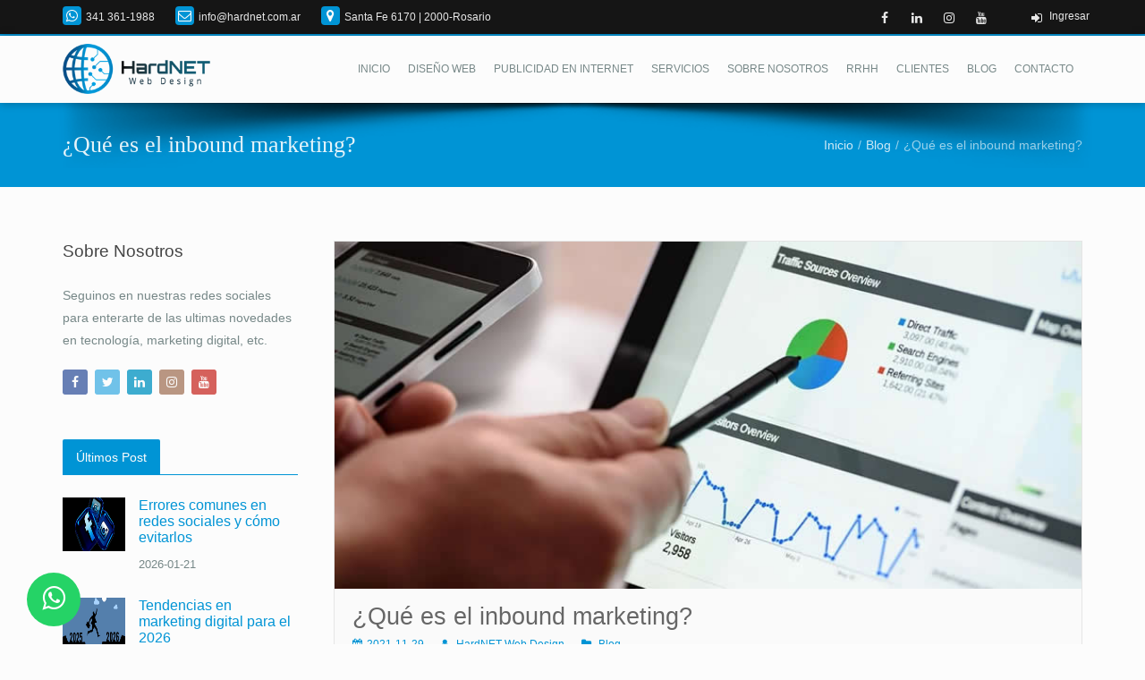

--- FILE ---
content_type: text/html; charset=UTF-8
request_url: https://www.hardnet.com.ar/noticias/que-es-el-inbound-marketing
body_size: 6841
content:
<!DOCTYPE html>
<html class="no-js" data-base-dir="/" lang="es-AR">
<head lang="es-AR">

<!-- Google Tag Manager -->
<script>(function(w,d,s,l,i){w[l]=w[l]||[];w[l].push({'gtm.start':
new Date().getTime(),event:'gtm.js'});var f=d.getElementsByTagName(s)[0],
j=d.createElement(s),dl=l!='dataLayer'?'&l='+l:'';j.async=true;j.src=
'https://www.googletagmanager.com/gtm.js?id='+i+dl;f.parentNode.insertBefore(j,f);
})(window,document,'script','dataLayer','GTM-MMQ5JQM');</script>
<!-- End Google Tag Manager -->


	<title>HardNET | &iquest;Qu&eacute; es el inbound marketing?</title>
	<meta charset="utf-8">
	<meta http-equiv="X-UA-Compatible" content="IE=edge">
	<meta name="viewport" content="width=device-width, initial-scale=1">
	<meta name="theme-color" content="#0094D5">
	<meta name="msapplication-navbutton-color" content="#0094D5">
	<meta name="apple-mobile-web-app-status-bar-style" content="#0094D5">
	<link rel="apple-touch-icon-precomposed" type="image/x-icon" href="/resources/themes/default/images/apple-touch-icon-72x72.webp" sizes="72x72" />
	<link rel="apple-touch-icon-precomposed" type="image/x-icon" href="/resources/themes/default/images/apple-touch-icon-114x114.webp" sizes="114x114" />
	<link rel="apple-touch-icon-precomposed" type="image/x-icon" href="/resources/themes/default/images/apple-touch-icon-144x144.webp" sizes="144x144" />
	<link rel="icon" type="image/png" href="/resources/themes/default/images/favicon.webp" sizes="32x32">
	<!-- Normal Seo Tags -->
<meta name="title" content="HardNET | &iquest;Qu&eacute; es el inbound marketing?" />
<meta name="description" content="El marketing de entrada se divide cl&aacute;sicamente en cuatro fases. Un cliente potencial pasa por estas fases. Una vez que ha llegado al final, se ha convertido en un cliente comprador. El inbound marketing va un paso m&aacute;s all&aacute; de la cl&aacute;sica generaci&oacute;n de leads o contactos. Se trata de una visi&oacute;n mucho m&aacute;s hol&iacute;stica del proceso del cliente." />
<meta name="keywords" content="inbound marketing, marketing" />
<meta name="author" content="HardNET Diseño Web Rosario" />
<meta name="viewport" content="width=device-width" />
<meta name="robots" content="INDEX,FOLLOW">
<meta name="google-site-verification" content="X5QIdyNr_t_TgNeaktjY13FCmEQoe7JnofsEDRBq8W8" />
<meta name="msvalidate.01" content="" />
<meta name="alexaVerifyID" content=""/>
<meta name="dc.language" content="es" />
<meta name="dc.source" content="https://www.hardnet.com.ar/noticias/que-es-el-inbound-marketing" />
<meta name="dc.title" lang="es" content="HardNET | &iquest;Qu&eacute; es el inbound marketing?" />
<meta name="dc.keywords" lang="es" content="inbound marketing, marketing" />
<meta name="dc.subject" lang="es" content="HardNET Diseño Web Rosario" />
<meta name="dc.description" lang="es" content="El marketing de entrada se divide cl&aacute;sicamente en cuatro fases. Un cliente potencial pasa por estas fases. Una vez que ha llegado al final, se ha convertido en un cliente comprador. El inbound marketing va un paso m&aacute;s all&aacute; de la cl&aacute;sica generaci&oacute;n de leads o contactos. Se trata de una visi&oacute;n mucho m&aacute;s hol&iacute;stica del proceso del cliente." />
<meta name="geo.region" content="AR-S" />
<meta name="geo.placename" content="Rosario" />
<meta name="DC.coverage" content="World" />
<meta name="geo.position" content="-32.935531, -60.7088367" />
<meta name="ICBM" content="-32.935531, -60.7088367" />
<!-- Google Authorship and Publisher Markup -->
<!--<link rel="author" href="/posts"/>
<link rel="publisher" href=""/>-->
<!-- Twitter Card data -->
<meta name="twitter:card" content="summary_large_image" />
<meta name="twitter:site" content="@HardnetD" />
<meta name="twitter:title" content="&iquest;Qu&eacute; es el inbound marketing?" />
<meta name="twitter:description" content="El marketing de entrada se divide cl&aacute;sicamente en cuatro fases. Un cliente potencial pasa por estas fases. Una vez que ha llegado al final, se ha convertido en un cliente comprador. El inbound marketing va un paso m&aacute;s all&aacute; de la cl&aacute;sica generaci&oacute;n de leads o contactos. Se trata de una visi&oacute;n mucho m&aacute;s hol&iacute;stica del proceso del cliente." />
<meta name="twitter:image" content="https://www.hardnet.com.ar/resources/users-uploads/galleries/94/noticias/hardnet33.jpg" />
<meta name="twitter:image:src" content="https://www.hardnet.com.ar/resources/users-uploads/galleries/94/noticias/hardnet33.jpg">
<meta name="twitter:image:alt" content="&iquest;Qu&eacute; es el inbound marketing?">
<meta name="twitter:url" content="https://www.hardnet.com.ar/noticias/que-es-el-inbound-marketing">
<meta name="application-name" content="HardNET Diseño Web Rosario" />
<meta name="msapplication-tooltip" content="HardNET Diseño Web Rosario" />
<meta name="msapplication-starturl" content="https://www.hardnet.com.ar/noticias/que-es-el-inbound-marketing" />
<meta name="msapplication-window" content="width=1024;height=768" />
<!-- Open Graph data -->
<meta property="og:title" content="HardNET | &iquest;Qu&eacute; es el inbound marketing? "/>
<meta property="og:type" content="website" />
<meta property="og:image" content="https://www.hardnet.com.ar/resources/users-uploads/galleries/94/noticias/hardnet33.jpg" />
<meta property="og:image:url" content="https://www.hardnet.com.ar/resources/users-uploads/galleries/94/noticias/hardnet33.jpg" />
<meta property="og:url" content="https://www.hardnet.com.ar/noticias/que-es-el-inbound-marketing" />
<meta property="og:locale:alternate" content="es_LA" />
<meta property="og:description" content="El marketing de entrada se divide cl&aacute;sicamente en cuatro fases. Un cliente potencial pasa por estas fases. Una vez que ha llegado al final, se ha convertido en un cliente comprador. El inbound marketing va un paso m&aacute;s all&aacute; de la cl&aacute;sica generaci&oacute;n de leads o contactos. Se trata de una visi&oacute;n mucho m&aacute;s hol&iacute;stica del proceso del cliente." />
<meta property="og:site_name" content="Diseño Web Rosario" />
<meta property="fb:app_id" content="" />

		<link rel="stylesheet" type="text/css" href="/resources/themes/default/css/bootstrap.min.css" />
		<link rel="stylesheet" type="text/css" href="/resources/themes/default/fonts/css/font-awesome.min.css" />
		<link rel="stylesheet" type="text/css" href="/resources/themes/default/css/style.css" />
		<link rel="stylesheet" type="text/css" href="/resources/themes/default/css/animsition.css" />
			<script type="text/javascript">
	var MAIN_URL = '/';
	var MAIN_THEME_PATH = '/resources/themes/default/';
</script>

<a href="https://wa.me/5493413611988?text=Hola%2C%20me%20gustar%C3%ADa%20que%20se%20contacten%20para%20recibir%20informaci%C3%B3n." rel="nofollow" class="whatsapp" target="_blank"><i class="fa fa-whatsapp whatsapp-icon"></i></a>
</head>

<body>
	
	<!-- Google Tag Manager (noscript) -->
<noscript><iframe src="https://www.googletagmanager.com/ns.html?id=GTM-MMQ5JQM"
height="0" width="0" style="display:none;visibility:hidden"></iframe></noscript>
<!-- End Google Tag Manager (noscript) -->
	
	<div class="animsition-overlay" data-animsition-overlay="true">
	<div id="wrapper">
	<div class="top-bar">
  <div class="container">
    <div class="row">
      <div class="col-sm-12">
        <p style="font-size:12px !important;" class="pull-left fix-lh">
          <span class="topbar-info"><i class="fa fa-whatsapp fa-fw"></i> <a style="color:#E7E7E7 !important;" rel="nofollow" target="_blank" href="tel:341 361-1988" onclick="gtag_report_conversion ('tel:341 361-1988')">341 361-1988</a></span>
          <span class="topbar-info"><i class="fa fa-envelope-o fa-fw"></i> <a style="color:#E7E7E7 !important;" rel="nofollow" href="mailto:info@hardnet.com.ar">info@hardnet.com.ar</a></span>
          <span class="topbar-info"><i class="fa fa-map-marker fa-fw"></i> <a style="color:#E7E7E7 !important;" rel="nofollow" href="https://goo.gl/maps/Ljf3Tf5DuGewzaBu8">Santa Fe 6170 | 2000-Rosario</a></span>
        </p>
        <ul class="social-icon pull-right">
          <li><a href="https://www.facebook.com/HardNETRosario" rel="nofollow" target="_blank" title="Facebook"><i class="fa fa-facebook"></i></a></li>
          <li><a href="https://www.linkedin.com/company/hardnet-diseño-web-rosario" rel="nofollow" target="_blank" title="LinkedIn"><i class="fa fa-linkedin"></i></a></li>
          <li><a href="https://www.instagram.com/hardnetrosario" rel="nofollow" target="_blank" title="Instagram"><i class="fa fa-instagram"></i></a></li>
          <li><a href="https://www.youtube.com/channel/UCwRdsbV-PSA4B2tur5EDGgw" rel="nofollow" target="_blank" title="Youtube"><i class="fa fa-youtube"></i></a></li>
          <li><a href="https://panel.hardnet.com.ar/" rel="nofollow" target="_blank" style="padding: 0px 0px 0px 0px !important;margin-left: 26px !important;margin-top: 1px;margin-bottom: 0px;color:#E7E7E7;border:0px;font-size:12px;"><i class="fa fa-sign-in"></i> Ingresar</a></li>          
        </ul>
      </div>
    </div>
  </div>
</div>

	<header class="header-wrapper">
  <div class="main-header">
    <div class="container">
      <div class="row">
        <div class="col-sm-12 col-md-2">
          <a href="/" class="logo animsition-link"><img src="/resources/themes/default/images/logo.webp" alt="HardNET"></a>
        </div>
        <div class="col-sm-12 col-md-10">
          <nav class="navbar-right">
            <ul class="menu">
              <li class="toggle-menu">
                <span class="title">Menu</span>
                <span class="icon"><i></i><i></i><i></i></span>
              </li>
              <li class="first "><a class="animsition-link" href="/" data-hover="Inicio">Inicio</a></li>
              <li class=""><a class="animsition-link" href="/diseño-web-rosario" data-hover="Diseño&nbsp;Web">Diseño Web</a></li>

              <li class="">
                <a class="animsition-link" href="/publicidad-en-internet" data-hover="Publicidad&nbsp;en&nbsp;Internet">Publicidad en Internet</a>
                <ul class="submenu">
                  <li class=""><a class="animsition-link" href="/publicidad-en-internet/publicidad-en-google">Publicidad en Google</a></li>
                  <li class=""><a class="animsition-link" href="/publicidad-en-internet/publicidad-en-redes-sociales">Publicidad en Redes Sociales</a></li>
                  <li class=""><a class="animsition-link" href="/publicidad-en-internet/email-marketing">Email Marketing</a></li>
                </ul>
              </li>
              <li class="">
                <a href="#" data-hover="Servicios">Servicios</a>
                <ul class="submenu">
                  <li class=""><a class="animsition-link" href="/tienda-online">Tienda Online</a></li>
                  <li class=""><a class="animsition-link" href="/alojamiento-web">Alojamiento Web</a></li>
                  <li class=""><a class="animsition-link" href="/posicionamiento-web-seo">Posicionamiento Web (SEO)</a></li>
                  <li class=""><a class="animsition-link" href="/redaccion-de-contenido">Redacción de Contenido</a></li>
                  <li class=""><a class="animsition-link" href="/investigacion-de-mercado">Investigación de Mercado</a></li>
                  <li class=""><a class="animsition-link" href="/marketing-digital">Marketing Digital</a></li>
                </ul>
              </li>
              <li class=""><a class="animsition-link" href="/sobre-nosotros" data-hover="Sobre&nbsp;Nosotros">Sobre Nosotros</a></li>
              <li class=""><a class="animsition-link" href="/rrhh" data-hover="RRHH">RRHH</a></li>
              <li class=""><a class="animsition-link" href="/clientes" data-hover="Clientes">Clientes</a></li>
              <li class=""><a class="animsition-link" href="/blog" data-hover="Blog">Blog</a></li>
              <li class=""><a class="animsition-link" href="/contacto" data-hover="Contacto">Contacto</a></li>
            </ul>
          </nav>
        </div>
      </div>
    </div>
  </div>
</header>

	<header class="titlebar titlebar1">
  <div class="container">
    <div class="row">
      <div class="col-sm-12">
        <h1 class="page-title pull-left">&iquest;Qu&eacute; es el inbound marketing?</h1>
        <ol class="breadcrumb pull-right">
          <li><a class="animsition-link" href="/">Inicio</a></li>
          <li><a class="animsition-link" href="/blog">Blog</a></li>
          <li class="active">&iquest;Qu&eacute; es el inbound marketing?</li>
        </ol>
      </div>
    </div>
  </div>
</header>
<section class="section-4">
  <div class="container">
    <div class="row">
      <div class="col-sm-7 col-md-9 col-md-push-3 col-sm-push-5 space-left push-off">
        <div id="blog-posts" class="row">
                    <div class="col-sm-12">
            <div class="row blog-item">
              <div class="col-sm-12 blog-image full-image"><a class="animsition-link" href="/noticias/que-es-el-inbound-marketing"><img src="//www.hardnet.com.ar/resources/users-uploads/galleries/94/noticias/hardnet33.jpg" alt="&iquest;Qu&eacute; es el inbound marketing?"></a></div>
              <div class="col-sm-12 blog-caption">
                <h3 class="post-title pt2"><a class="animsition-link" href="/noticias/que-es-el-inbound-marketing"></a>&iquest;Qu&eacute; es el inbound marketing?</h3>
                <div class="sub-post-title mb20">
                  <span class="date"><i class="fa fa-calendar"></i>2021-11-29</span>
                  <span class="author"><i class="fa fa-user"></i> <a href="#"> HardNET Web Design</a></span>
                  <span class="author"><i class="fa fa-folder"></i> <a href="#"> Blog</a></span>
                </div>
                <div class="post-content justificado">
                  <p>
</p><p><br></p><p>El marketing de entrada se divide cl&aacute;sicamente en cuatro fases. Un cliente potencial pasa por estas fases. Una vez que ha llegado al final, se ha convertido en un cliente comprador.<b> El inbound marketing va un paso m&aacute;s all&aacute; de la cl&aacute;sica generaci&oacute;n de leads o contactos. </b>Se trata de una visi&oacute;n mucho m&aacute;s hol&iacute;stica del proceso del cliente.</p><h2>Para lograr el inbound marketing es necesario seguir ciertos pasos</h2><h3>Fase 1: Ser encontrado - de desconocido a interesado
</h3><p>Ser encontrado en la web es cualquier cosa menos una coincidencia. No hay duda: si simplemente navega a la deriva por varias p&aacute;ginas y sigue algunos enlaces, puede acabar en un proveedor del que nunca hab&iacute;a o&iacute;do hablar y encontrar all&iacute; el producto o servicio que necesita. Pero realmente "ser encontrado" es un trabajo duro. Las disciplinas m&aacute;s importantes en este caso son claramente la optimizaci&oacute;n para motores de b&uacute;squeda (tambi&eacute;n llamada SEO), los anuncios de Google y la publicidad gr&aacute;fica o de banners en otros sitios web.
</p><p>Adem&aacute;s de la optimizaci&oacute;n para los motores de b&uacute;squeda, por supuesto tambi&eacute;n debe ofrecer contenido relevante para su grupo objetivo. Los art&iacute;culos de los blogs, como este que est&aacute; leyendo, son especialmente adecuados para ello. Tambi&eacute;n son adecuados los art&iacute;culos de instrucciones o las infograf&iacute;as que explican temas complicados de forma sencilla. Los libros blancos que ofrecen al cliente un verdadero valor a&ntilde;adido no s&oacute;lo son "oro en contenido", sino que a menudo incluso son compartidos por sus clientes
</p><h3>Fase 2: Convertir al visitante en un cliente potencial
</h3><p><b>El trabajo del inbound marketing ayuda a convertir visitantes en clientes. </b>Ahora que ha convertido al visitante en un "fan" de su sitio y ha generado un inter&eacute;s genuino, el siguiente paso es "convertir" a este usuario. Convertirse significa cambiar el estatus de la persona. Tienes que cambiarlo de "visitante desconocido" a "conocido". Hasta ahora, usted no conoce a la persona que est&aacute; detr&aacute;s de las visitas a su sitio web. Esto debe cambiarse ahora, despu&eacute;s de todo, usted quiere contactar con el usuario y hacerle una oferta. 
</p><p>Tambi&eacute;n se utilizan landing pages especiales para convertir a un visitante en una consulta personalizada. Las p&aacute;ginas de aterrizaje son peque&ntilde;os "mini-sitios web" especialmente dise&ntilde;ados que tienen un solo prop&oacute;sito: convertir al visitante. Toda la p&aacute;gina est&aacute; optimizada para convencer al usuario de que proporcione sus datos de contacto. De nuevo, se pueden utilizar todas las posibilidades de la tecnolog&iacute;a web moderna. Desde el contenido personalizado hasta las pruebas A/B, pasando por los anuncios program&aacute;ticos para esta p&aacute;gina, muchas cosas son posibles.
</p><h3>Fase 3: La conclusi&oacute;n
</h3><p>Ahora hemos convertido al visitante an&oacute;nimo en un cliente potencial que ya no es an&oacute;nimo.  Entonces,  tenemos que convertir este cliente potencial en un cliente de pago. 
</p><p>Para  lograrlo, es importante ponerse en contacto con ellos en el momento adecuado. Para ello, puede analizar el comportamiento del cliente, por ejemplo, con modernas herramientas de marketing como Hubspot. Pero tambi&eacute;n llevamos una buena alternativa cada d&iacute;a, porque el sentido com&uacute;n suele ser suficiente para poder evaluar si un cliente tiene una necesidad en este momento.
</p><h3>Fase 4: Inspirar a sus clientes
</h3><p><b>&nbsp;Ahora es el momento de inspirar a sus clientes y convertirlos en fans con el inbound marketing lo puedes lograr.</b> Aseg&uacute;rese de que sus clientes hablen de usted y comunique su entusiasmo al mundo exterior. Ofrezca a sus clientes la oportunidad de hablar de usted en su sitio web, por ejemplo, a trav&eacute;s de las rese&ntilde;as que el cliente puede dejar. Ofrezca al cliente la oportunidad de compartir su sitio web en las redes sociales a trav&eacute;s de las acciones sociales.
</p><p><br></p><p>
</p><p>
</p><p>
</p><p>
</p><p>
</p><p>
</p><p>
</p><p>
</p><p>
</p>
                </div>
              </div>
            </div>
          </div>
        </div>
      </div>
      <script type="application/ld+json">
{
  "@context": "http://schema.org",
  "@type": "NewsArticle",
  "mainEntityOfPage": {
    "@type": "WebPage",
    "@id": "https://www.www.hardnet.com.ar/noticias/que-es-el-inbound-marketing"
  },
  "headline": "Article headline",
  "image": {
    "@type": "ImageObject",
    "url": "//www.hardnet.com.ar/resources/users-uploads/galleries/94/noticias/hardnet33.jpg",
    "height": 800,
    "width": 800
  },
  "datePublished": "2021-11-29",
  "dateModified": "2021-11-29",
  "author": {
    "@type": "Person",
    "name": "HardNET Web Design"
  },
   "publisher": {
    "@type": "Organization",
    "name": "HardNET",
    "logo": {
      "@type": "ImageObject",
      "url": "https://www.www.hardnet.com.ar/resources/themes/default/images/logo.png",
      "width": 600,
      "height": 60
    }
  },
  "description": "<p>
</p><p><br></p><p>El marketing de entrada se divide cl&aacute;sicamente en cuatro fases. Un cliente potencial pasa por estas fases. Una vez que ha llegado al final, se ha convertido en un cliente comprador.<b> El inbound marketing va un paso m&aacute;s all&aacute; de la cl&aacute;sica generaci&oacute;n de leads o contactos. </b>Se trata de una visi&oacute;n mucho m&aacute;s hol&iacute;stica del proceso del cliente.</p><h2>Para lograr el inbound marketing es necesario seguir ciertos pasos</h2><h3>Fase 1: Ser encontrado - de desconocido a interesado
</h3><p>Ser encontrado en la web es cualquier cosa menos una coincidencia. No hay duda: si simplemente navega a la deriva por varias p&aacute;ginas y sigue algunos enlaces, puede acabar en un proveedor del que nunca hab&iacute;a o&iacute;do hablar y encontrar all&iacute; el producto o servicio que necesita. Pero realmente "ser encontrado" es un trabajo duro. Las disciplinas m&aacute;s importantes en este caso son claramente la optimizaci&oacute;n para motores de b&uacute;squeda (tambi&eacute;n llamada SEO), los anuncios de Google y la publicidad gr&aacute;fica o de banners en otros sitios web.
</p><p>Adem&aacute;s de la optimizaci&oacute;n para los motores de b&uacute;squeda, por supuesto tambi&eacute;n debe ofrecer contenido relevante para su grupo objetivo. Los art&iacute;culos de los blogs, como este que est&aacute; leyendo, son especialmente adecuados para ello. Tambi&eacute;n son adecuados los art&iacute;culos de instrucciones o las infograf&iacute;as que explican temas complicados de forma sencilla. Los libros blancos que ofrecen al cliente un verdadero valor a&ntilde;adido no s&oacute;lo son "oro en contenido", sino que a menudo incluso son compartidos por sus clientes
</p><h3>Fase 2: Convertir al visitante en un cliente potencial
</h3><p><b>El trabajo del inbound marketing ayuda a convertir visitantes en clientes. </b>Ahora que ha convertido al visitante en un "fan" de su sitio y ha generado un inter&eacute;s genuino, el siguiente paso es "convertir" a este usuario. Convertirse significa cambiar el estatus de la persona. Tienes que cambiarlo de "visitante desconocido" a "conocido". Hasta ahora, usted no conoce a la persona que est&aacute; detr&aacute;s de las visitas a su sitio web. Esto debe cambiarse ahora, despu&eacute;s de todo, usted quiere contactar con el usuario y hacerle una oferta. 
</p><p>Tambi&eacute;n se utilizan landing pages especiales para convertir a un visitante en una consulta personalizada. Las p&aacute;ginas de aterrizaje son peque&ntilde;os "mini-sitios web" especialmente dise&ntilde;ados que tienen un solo prop&oacute;sito: convertir al visitante. Toda la p&aacute;gina est&aacute; optimizada para convencer al usuario de que proporcione sus datos de contacto. De nuevo, se pueden utilizar todas las posibilidades de la tecnolog&iacute;a web moderna. Desde el contenido personalizado hasta las pruebas A/B, pasando por los anuncios program&aacute;ticos para esta p&aacute;gina, muchas cosas son posibles.
</p><h3>Fase 3: La conclusi&oacute;n
</h3><p>Ahora hemos convertido al visitante an&oacute;nimo en un cliente potencial que ya no es an&oacute;nimo.  Entonces,  tenemos que convertir este cliente potencial en un cliente de pago. 
</p><p>Para  lograrlo, es importante ponerse en contacto con ellos en el momento adecuado. Para ello, puede analizar el comportamiento del cliente, por ejemplo, con modernas herramientas de marketing como Hubspot. Pero tambi&eacute;n llevamos una buena alternativa cada d&iacute;a, porque el sentido com&uacute;n suele ser suficiente para poder evaluar si un cliente tiene una necesidad en este momento.
</p><h3>Fase 4: Inspirar a sus clientes
</h3><p><b>&nbsp;Ahora es el momento de inspirar a sus clientes y convertirlos en fans con el inbound marketing lo puedes lograr.</b> Aseg&uacute;rese de que sus clientes hablen de usted y comunique su entusiasmo al mundo exterior. Ofrezca a sus clientes la oportunidad de hablar de usted en su sitio web, por ejemplo, a trav&eacute;s de las rese&ntilde;as que el cliente puede dejar. Ofrezca al cliente la oportunidad de compartir su sitio web en las redes sociales a trav&eacute;s de las acciones sociales.
</p><p><br></p><p>
</p><p>
</p><p>
</p><p>
</p><p>
</p><p>
</p><p>
</p><p>
</p><p>
</p>"
}
</script>
      <div class="col-sm-5 col-md-3 col-md-pull-9 col-sm-pull-7 pull-off">
        <aside class="sidebar">
          <div class="sidebar-widget">
            <h3 class="sidebar-title">Sobre Nosotros</h3>
            <p>Seguinos en nuestras redes sociales para enterarte de las ultimas novedades en tecnología, marketing digital, etc.</p>
            <ul class="social-icon with-bg rounded mb10">
              <li><a rel="nofollow" href="https://www.facebook.com/HardNETRosario" target="_blank" title="Facebook"><i class="fa fa-facebook"></i></a></li>
              <li><a rel="nofollow" href="https://twitter.com/HardnetD" target="_blank" title="Twitter"><i class="fa fa-twitter"></i></a></li>
              <li><a rel="nofollow" href="https://www.linkedin.com/company/hardnet-diseño-web-rosario" target="_blank" title="LinkedIn"><i class="fa fa-linkedin"></i></a></li>
              <li><a rel="nofollow" href="https://www.instagram.com/hardnetrosario" target="_blank" title="Instagram"><i class="fa fa-instagram"></i></a></li>
              <li><a href="https://www.youtube.com/channel/UCwRdsbV-PSA4B2tur5EDGgw" rel="nofollow" target="_blank" title="Youtube"><i class="fa fa-youtube"></i></a></li>
            </ul>
          </div>
          <div class="sidebar-widget">
            <ul class="nav nav-tabs">
              <li class="active"><a href="#tab1" data-toggle="tab">Últimos Post</a></li>
            </ul>
            <div class="tab-content">
              <div class="tab-pane fade in active" id="tab1">
                <ul class="latest-posts">
                                                      <li>
                    <div class="image-post">
                      <img src="//www.hardnet.com.ar/resources/users-uploads/galleries/94/noticias/errores-comunes-en-redes-sociales-y-como-evitarlos.jpg" alt="Errores comunes en redes sociales y c&oacute;mo evitarlos">
                    </div>
                    <div style="padding-top:0px !important;" class="info-post">
                      <h5><a class="animsition-link" href="/noticias/errores-comunes-en-redes-sociales-y-como-evitarlos">Errores comunes en redes sociales y c&oacute;mo evitarlos</a></h5>
                      <span>2026-01-21 </span>
                    </div>
                  </li>
                                                      <li>
                    <div class="image-post">
                      <img src="//www.hardnet.com.ar/resources/users-uploads/galleries/94/noticias/tendencias-en-marketing-digital-para-el-2026.jpg" alt="Tendencias en marketing digital para el 2026">
                    </div>
                    <div style="padding-top:0px !important;" class="info-post">
                      <h5><a class="animsition-link" href="/noticias/tendencias-en-marketing-digital-para-el-2026">Tendencias en marketing digital para el 2026</a></h5>
                      <span>2026-01-05 </span>
                    </div>
                  </li>
                                                      <li>
                    <div class="image-post">
                      <img src="//www.hardnet.com.ar/resources/users-uploads/galleries/94/noticias/reputacion-online.jpg" alt="C&oacute;mo construir tu reputaci&oacute;n online">
                    </div>
                    <div style="padding-top:0px !important;" class="info-post">
                      <h5><a class="animsition-link" href="/noticias/como-construir-tu-reputacion-online">C&oacute;mo construir tu reputaci&oacute;n online</a></h5>
                      <span>2025-11-27 </span>
                    </div>
                  </li>
                                  </ul>
              </div>
            </div>
          </div>
          <div class="sidebar-widget">
            <h3 class="sidebar-title">#hashtags</h3>
            <div class="tags">
                            <a href="" title="#inbound marketing" style="text-transform: uppercase;"><i class="fa fa-tag"></i> #inbound marketing</a>
                            <a href="" title="#marketing" style="text-transform: uppercase;"><i class="fa fa-tag"></i> #marketing</a>
                          </div>
            </div>
          <div class="sidebar-widget">
            <h3 class="sidebar-title mb30">Servicios</h3>
            <ul style="padding-left: 14px; list-style: none;}">
              <li><i class="fa fa-angle-right"></i> <a class="animsition-link" href="/diseño-web-rosario">Diseño Web</a></li>
              <li><i class="fa fa-angle-right"></i> <a class="animsition-link" href="/publicidad-en-internet">Publicidad en Internet</a></li>
              <li><i class="fa fa-angle-right"></i> <a class="animsition-link" href="/publicidad-en-internet/publicidad-en-google">Publicidad en Google</a></li>
              <li><i class="fa fa-angle-right"></i> <a class="animsition-link" href="/publicidad-en-internet/publicidad-en-redes-sociales">Publicidad en Redes Sociales</a></li>
              <li><i class="fa fa-angle-right"></i> <a class="animsition-link" href="/publicidad-en-internet/email-marketing">Email Marketing</a></li>
              <li><i class="fa fa-angle-right"></i> <a class="animsition-link" href="/tienda-online">Tienda Online</a></li>
              <li><i class="fa fa-angle-right"></i> <a class="animsition-link" href="/alojamiento-web">Alojamiento Web</a></li>
              <li><i class="fa fa-angle-right"></i> <a class="animsition-link" href="/posicionamiento-web-seo">Posicionamiento Web (SEO)</a></li>
              <li><i class="fa fa-angle-right"></i> <a class="animsition-link" href="/redaccion-de-contenido">Redacción de Contenido</a></li>
              <li><i class="fa fa-angle-right"></i> <a class="animsition-link" href="/investigacion-de-mercado">Investigación de Mercado</a></li>
            </ul>
          </div>
        </aside>
      </div>
    </div>
  </div>
</section>
	<footer class="footer-wrapper">
  <div class="main-footer">
    <div class="container">
      <div class="row">
        <div class="col-sm-8">
          <p>Seguinos en nuestras Redes Sociales</p>
        </div>
        <div class="col-sm-4">
          <ul class="social-icon dark-2 rounded pull-right">
            <li><a rel="nofollow" href="https://www.facebook.com/HardNETRosario" target="_blank" title="Facebook"><i class="fa fa-facebook"></i></a></li>
            <li><a rel="nofollow" href="https://www.linkedin.com/company/hardnet-diseño-web-rosario" target="_blank" title="LinkedIn"><i class="fa fa-linkedin"></i></a></li>
            <li><a rel="nofollow" href="https://www.instagram.com/hardnetrosario" target="_blank" title="Instagram"><i class="fa fa-instagram"></i></a></li>
            <li><a href="https://www.youtube.com/channel/UCwRdsbV-PSA4B2tur5EDGgw" rel="nofollow" target="_blank" title="Youtube"><i class="fa fa-youtube"></i></a></li>
          </ul>
        </div>
      </div>
      <div class="row">
        <div class="col-sm-12">
          <hr class="footer-hr">
        </div>
      </div>
      <div class="row">
        <div class="col-sm-12 col-md-5">
          <div class="row">
            <div class="col-sm-12 col-md-11">
              <div class="footer-widget justificado">
                <h3 class="widget-title">Sobre Nosotros</h3>
                <p class="mb25">Somos una empresa de diseño web y marketing digital ubicada en la ciudad de rosario, contamos con mas de 10 años de experiencia brindándole a nuestros clientes presencia en internet.</p>
              </div>
            </div>
          </div>
        </div>
        <div class="col-sm-12 col-md-7">
          <div class="row">
            <div class="col-sm-6">
              <h3 class="widget-title">Contacto</h3>
              <address class="contact-info">
                <p><i class="fa fa-map-marker box-icon color-white"></i> <a rel="nofollow" href="">Santa Fe 6170 | 2000-Rosario</a></p>
                <p><i class="fa fa-mobile box-icon color-white"></i> <a rel="nofollow" href="tel:341 361-1988">341 361-1988</a></p>
                <p><i class="fa fa-phone box-icon color-white"></i> <a rel="nofollow" href="tel:341-7948770">341-7948770</a></p>
                <p><i class="fa fa-envelope-o box-icon color-white"></i> <a rel="nofollow" href="mailto:info@hardnet.com.ar">info@hardnet.com.ar</a></p>
              </address>
            </div>
            <div class="col-sm-6">
              <div class="footer-widget">
                <h3 class="widget-title">Métodos de pago</h3>
                <div class="row">
                  <div class="col-md-4">
                    <a href="//qr.afip.gob.ar/?qr=9OosJUuHESXsqRkeG4XHZA,," rel="nofollow" target="_F960AFIPInfo"><img style="width: 80px;" src="/resources/themes/default/images/footer/afip.webp" alt="AFIP" border="0"></a>
                  </div>
                  <div class="col-md-8">
                    <img class="img-responsive" src="/resources/themes/default/images/footer/tarjetas.webp" alt="Diseño Web Rosario">
                  </div>
                </div>
              </div>
            </div>
          </div>
        </div>
      </div>
    </div>
  </div>
  <div class="sub-footer white-sub-footer">
    <div class="container">
      <div class="row">
        <div class="col-sm-12">
          <div class="pull-left">
            <p>&copy; Copyright &copy; 2026 - HardNET Diseño Web Rosario.</p>
          </div>
          <div class="pull-right">
            <ul class="footer-menu">
              <li><a class="animsition-link" href="/">Inicio</a></li>
              <li><a class="animsition-link" href="/contacto">Contacto</a></li>
              <li><a class="animsition-link" href="/blog">Blog</a></li>
              <li><a class="animsition-link" href="/sobre-nosotros">Nosotros</a></li>
              <li><a class="animsition-link" href="/sitemap">Sitemap</a></li>
            </ul>
          </div>
        </div>
      </div>
    </div>
  </div>
</footer>
<script type="text/javascript" src="/resources/themes/default/js/jquery.min.js"></script>
<script defer type="text/javascript" src="/resources/js/front/scripts.js"></script>
<script defer type="text/javascript" src="/resources/themes/default/js/bootstrap.min.js"></script>
<script defer type="text/javascript" src="/resources/themes/default/js/animsition.min.js"></script>
<script defer type="text/javascript" src="/resources/themes/default/js/script.js"></script>
<script defer type="text/javascript" src="/resources/js/lib/application.js"></script>

	</div>
	</div>
</body>
</html>


--- FILE ---
content_type: text/css
request_url: https://www.hardnet.com.ar/resources/themes/default/css/style.css
body_size: 20509
content:
@charset "UTF-8";.animated{-webkit-animation-duration:1s;animation-duration:1s;-webkit-animation-fill-mode:both;animation-fill-mode:both}.animated.infinite{-webkit-animation-iteration-count:infinite;animation-iteration-count:infinite}.animated.hinge{-webkit-animation-duration:2s;animation-duration:2s}@-webkit-keyframes bounce{0%,100%,20%,53%,80%{-webkit-transition-timing-function:cubic-bezier(.215,.61,.355,1);transition-timing-function:cubic-bezier(.215,.61,.355,1);-webkit-transform:translate3d(0,0,0);transform:translate3d(0,0,0)}40%,43%{-webkit-transition-timing-function:cubic-bezier(.755,.05,.855,.06);transition-timing-function:cubic-bezier(.755,.05,.855,.06);-webkit-transform:translate3d(0,-30px,0);transform:translate3d(0,-30px,0)}70%{-webkit-transition-timing-function:cubic-bezier(.755,.05,.855,.06);transition-timing-function:cubic-bezier(.755,.05,.855,.06);-webkit-transform:translate3d(0,-15px,0);transform:translate3d(0,-15px,0)}90%{-webkit-transform:translate3d(0,-4px,0);transform:translate3d(0,-4px,0)}}@keyframes bounce{0%,100%,20%,53%,80%{-webkit-transition-timing-function:cubic-bezier(.215,.61,.355,1);transition-timing-function:cubic-bezier(.215,.61,.355,1);-webkit-transform:translate3d(0,0,0);-ms-transform:translate3d(0,0,0);transform:translate3d(0,0,0)}40%,43%{-webkit-transition-timing-function:cubic-bezier(.755,.05,.855,.06);transition-timing-function:cubic-bezier(.755,.05,.855,.06);-webkit-transform:translate3d(0,-30px,0);-ms-transform:translate3d(0,-30px,0);transform:translate3d(0,-30px,0)}70%{-webkit-transition-timing-function:cubic-bezier(.755,.05,.855,.06);transition-timing-function:cubic-bezier(.755,.05,.855,.06);-webkit-transform:translate3d(0,-15px,0);-ms-transform:translate3d(0,-15px,0);transform:translate3d(0,-15px,0)}90%{-webkit-transform:translate3d(0,-4px,0);-ms-transform:translate3d(0,-4px,0);transform:translate3d(0,-4px,0)}}.bounce{-webkit-animation-name:bounce;animation-name:bounce;-webkit-transform-origin:center bottom;-ms-transform-origin:center bottom;transform-origin:center bottom}@-webkit-keyframes flash{0%,100%,50%{opacity:1}25%,75%{opacity:0}}@keyframes flash{0%,100%,50%{opacity:1}25%,75%{opacity:0}}.flash{-webkit-animation-name:flash;animation-name:flash}@-webkit-keyframes pulse{0%{-webkit-transform:scale3d(1,1,1);transform:scale3d(1,1,1)}50%{-webkit-transform:scale3d(1.05,1.05,1.05);transform:scale3d(1.05,1.05,1.05)}100%{-webkit-transform:scale3d(1,1,1);transform:scale3d(1,1,1)}}@keyframes pulse{0%{-webkit-transform:scale3d(1,1,1);-ms-transform:scale3d(1,1,1);transform:scale3d(1,1,1)}50%{-webkit-transform:scale3d(1.05,1.05,1.05);-ms-transform:scale3d(1.05,1.05,1.05);transform:scale3d(1.05,1.05,1.05)}100%{-webkit-transform:scale3d(1,1,1);-ms-transform:scale3d(1,1,1);transform:scale3d(1,1,1)}}.pulse{-webkit-animation-name:pulse;animation-name:pulse}@-webkit-keyframes rubberBand{0%{-webkit-transform:scale3d(1,1,1);transform:scale3d(1,1,1)}30%{-webkit-transform:scale3d(1.25,.75,1);transform:scale3d(1.25,.75,1)}40%{-webkit-transform:scale3d(.75,1.25,1);transform:scale3d(.75,1.25,1)}50%{-webkit-transform:scale3d(1.15,.85,1);transform:scale3d(1.15,.85,1)}65%{-webkit-transform:scale3d(.95,1.05,1);transform:scale3d(.95,1.05,1)}75%{-webkit-transform:scale3d(1.05,.95,1);transform:scale3d(1.05,.95,1)}100%{-webkit-transform:scale3d(1,1,1);transform:scale3d(1,1,1)}}@keyframes rubberBand{0%{-webkit-transform:scale3d(1,1,1);-ms-transform:scale3d(1,1,1);transform:scale3d(1,1,1)}30%{-webkit-transform:scale3d(1.25,.75,1);-ms-transform:scale3d(1.25,.75,1);transform:scale3d(1.25,.75,1)}40%{-webkit-transform:scale3d(.75,1.25,1);-ms-transform:scale3d(.75,1.25,1);transform:scale3d(.75,1.25,1)}50%{-webkit-transform:scale3d(1.15,.85,1);-ms-transform:scale3d(1.15,.85,1);transform:scale3d(1.15,.85,1)}65%{-webkit-transform:scale3d(.95,1.05,1);-ms-transform:scale3d(.95,1.05,1);transform:scale3d(.95,1.05,1)}75%{-webkit-transform:scale3d(1.05,.95,1);-ms-transform:scale3d(1.05,.95,1);transform:scale3d(1.05,.95,1)}100%{-webkit-transform:scale3d(1,1,1);-ms-transform:scale3d(1,1,1);transform:scale3d(1,1,1)}}.rubberBand{-webkit-animation-name:rubberBand;animation-name:rubberBand}@-webkit-keyframes shake{0%,100%{-webkit-transform:translate3d(0,0,0);transform:translate3d(0,0,0)}10%,30%,50%,70%,90%{-webkit-transform:translate3d(-10px,0,0);transform:translate3d(-10px,0,0)}20%,40%,60%,80%{-webkit-transform:translate3d(10px,0,0);transform:translate3d(10px,0,0)}}@keyframes shake{0%,100%{-webkit-transform:translate3d(0,0,0);-ms-transform:translate3d(0,0,0);transform:translate3d(0,0,0)}10%,30%,50%,70%,90%{-webkit-transform:translate3d(-10px,0,0);-ms-transform:translate3d(-10px,0,0);transform:translate3d(-10px,0,0)}20%,40%,60%,80%{-webkit-transform:translate3d(10px,0,0);-ms-transform:translate3d(10px,0,0);transform:translate3d(10px,0,0)}}.shake{-webkit-animation-name:shake;animation-name:shake}@-webkit-keyframes swing{20%{-webkit-transform:rotate3d(0,0,1,15deg);transform:rotate3d(0,0,1,15deg)}40%{-webkit-transform:rotate3d(0,0,1,-10deg);transform:rotate3d(0,0,1,-10deg)}60%{-webkit-transform:rotate3d(0,0,1,5deg);transform:rotate3d(0,0,1,5deg)}80%{-webkit-transform:rotate3d(0,0,1,-5deg);transform:rotate3d(0,0,1,-5deg)}100%{-webkit-transform:rotate3d(0,0,1,0deg);transform:rotate3d(0,0,1,0deg)}}@keyframes swing{20%{-webkit-transform:rotate3d(0,0,1,15deg);-ms-transform:rotate3d(0,0,1,15deg);transform:rotate3d(0,0,1,15deg)}40%{-webkit-transform:rotate3d(0,0,1,-10deg);-ms-transform:rotate3d(0,0,1,-10deg);transform:rotate3d(0,0,1,-10deg)}60%{-webkit-transform:rotate3d(0,0,1,5deg);-ms-transform:rotate3d(0,0,1,5deg);transform:rotate3d(0,0,1,5deg)}80%{-webkit-transform:rotate3d(0,0,1,-5deg);-ms-transform:rotate3d(0,0,1,-5deg);transform:rotate3d(0,0,1,-5deg)}100%{-webkit-transform:rotate3d(0,0,1,0deg);-ms-transform:rotate3d(0,0,1,0deg);transform:rotate3d(0,0,1,0deg)}}.swing{-webkit-transform-origin:top center;-ms-transform-origin:top center;transform-origin:top center;-webkit-animation-name:swing;animation-name:swing}@-webkit-keyframes tada{0%{-webkit-transform:scale3d(1,1,1);transform:scale3d(1,1,1)}10%,20%{-webkit-transform:scale3d(.9,.9,.9) rotate3d(0,0,1,-3deg);transform:scale3d(.9,.9,.9) rotate3d(0,0,1,-3deg)}30%,50%,70%,90%{-webkit-transform:scale3d(1.1,1.1,1.1) rotate3d(0,0,1,3deg);transform:scale3d(1.1,1.1,1.1) rotate3d(0,0,1,3deg)}40%,60%,80%{-webkit-transform:scale3d(1.1,1.1,1.1) rotate3d(0,0,1,-3deg);transform:scale3d(1.1,1.1,1.1) rotate3d(0,0,1,-3deg)}100%{-webkit-transform:scale3d(1,1,1);transform:scale3d(1,1,1)}}@keyframes tada{0%{-webkit-transform:scale3d(1,1,1);-ms-transform:scale3d(1,1,1);transform:scale3d(1,1,1)}10%,20%{-webkit-transform:scale3d(.9,.9,.9) rotate3d(0,0,1,-3deg);-ms-transform:scale3d(.9,.9,.9) rotate3d(0,0,1,-3deg);transform:scale3d(.9,.9,.9) rotate3d(0,0,1,-3deg)}30%,50%,70%,90%{-webkit-transform:scale3d(1.1,1.1,1.1) rotate3d(0,0,1,3deg);-ms-transform:scale3d(1.1,1.1,1.1) rotate3d(0,0,1,3deg);transform:scale3d(1.1,1.1,1.1) rotate3d(0,0,1,3deg)}40%,60%,80%{-webkit-transform:scale3d(1.1,1.1,1.1) rotate3d(0,0,1,-3deg);-ms-transform:scale3d(1.1,1.1,1.1) rotate3d(0,0,1,-3deg);transform:scale3d(1.1,1.1,1.1) rotate3d(0,0,1,-3deg)}100%{-webkit-transform:scale3d(1,1,1);-ms-transform:scale3d(1,1,1);transform:scale3d(1,1,1)}}.tada{-webkit-animation-name:tada;animation-name:tada}@-webkit-keyframes wobble{0%{-webkit-transform:none;transform:none}15%{-webkit-transform:translate3d(-25%,0,0) rotate3d(0,0,1,-5deg);transform:translate3d(-25%,0,0) rotate3d(0,0,1,-5deg)}30%{-webkit-transform:translate3d(20%,0,0) rotate3d(0,0,1,3deg);transform:translate3d(20%,0,0) rotate3d(0,0,1,3deg)}45%{-webkit-transform:translate3d(-15%,0,0) rotate3d(0,0,1,-3deg);transform:translate3d(-15%,0,0) rotate3d(0,0,1,-3deg)}60%{-webkit-transform:translate3d(10%,0,0) rotate3d(0,0,1,2deg);transform:translate3d(10%,0,0) rotate3d(0,0,1,2deg)}75%{-webkit-transform:translate3d(-5%,0,0) rotate3d(0,0,1,-1deg);transform:translate3d(-5%,0,0) rotate3d(0,0,1,-1deg)}100%{-webkit-transform:none;transform:none}}@keyframes wobble{0%{-webkit-transform:none;-ms-transform:none;transform:none}15%{-webkit-transform:translate3d(-25%,0,0) rotate3d(0,0,1,-5deg);-ms-transform:translate3d(-25%,0,0) rotate3d(0,0,1,-5deg);transform:translate3d(-25%,0,0) rotate3d(0,0,1,-5deg)}30%{-webkit-transform:translate3d(20%,0,0) rotate3d(0,0,1,3deg);-ms-transform:translate3d(20%,0,0) rotate3d(0,0,1,3deg);transform:translate3d(20%,0,0) rotate3d(0,0,1,3deg)}45%{-webkit-transform:translate3d(-15%,0,0) rotate3d(0,0,1,-3deg);-ms-transform:translate3d(-15%,0,0) rotate3d(0,0,1,-3deg);transform:translate3d(-15%,0,0) rotate3d(0,0,1,-3deg)}60%{-webkit-transform:translate3d(10%,0,0) rotate3d(0,0,1,2deg);-ms-transform:translate3d(10%,0,0) rotate3d(0,0,1,2deg);transform:translate3d(10%,0,0) rotate3d(0,0,1,2deg)}75%{-webkit-transform:translate3d(-5%,0,0) rotate3d(0,0,1,-1deg);-ms-transform:translate3d(-5%,0,0) rotate3d(0,0,1,-1deg);transform:translate3d(-5%,0,0) rotate3d(0,0,1,-1deg)}100%{-webkit-transform:none;-ms-transform:none;transform:none}}.wobble{-webkit-animation-name:wobble;animation-name:wobble}@-webkit-keyframes bounceIn{0%,100%,20%,40%,60%,80%{-webkit-transition-timing-function:cubic-bezier(.215,.61,.355,1);transition-timing-function:cubic-bezier(.215,.61,.355,1)}0%{opacity:0;-webkit-transform:scale3d(.3,.3,.3);transform:scale3d(.3,.3,.3)}20%{-webkit-transform:scale3d(1.1,1.1,1.1);transform:scale3d(1.1,1.1,1.1)}40%{-webkit-transform:scale3d(.9,.9,.9);transform:scale3d(.9,.9,.9)}60%{opacity:1;-webkit-transform:scale3d(1.03,1.03,1.03);transform:scale3d(1.03,1.03,1.03)}80%{-webkit-transform:scale3d(.97,.97,.97);transform:scale3d(.97,.97,.97)}100%{opacity:1;-webkit-transform:scale3d(1,1,1);transform:scale3d(1,1,1)}}@keyframes bounceIn{0%,100%,20%,40%,60%,80%{-webkit-transition-timing-function:cubic-bezier(.215,.61,.355,1);transition-timing-function:cubic-bezier(.215,.61,.355,1)}0%{opacity:0;-webkit-transform:scale3d(.3,.3,.3);-ms-transform:scale3d(.3,.3,.3);transform:scale3d(.3,.3,.3)}20%{-webkit-transform:scale3d(1.1,1.1,1.1);-ms-transform:scale3d(1.1,1.1,1.1);transform:scale3d(1.1,1.1,1.1)}40%{-webkit-transform:scale3d(.9,.9,.9);-ms-transform:scale3d(.9,.9,.9);transform:scale3d(.9,.9,.9)}60%{opacity:1;-webkit-transform:scale3d(1.03,1.03,1.03);-ms-transform:scale3d(1.03,1.03,1.03);transform:scale3d(1.03,1.03,1.03)}80%{-webkit-transform:scale3d(.97,.97,.97);-ms-transform:scale3d(.97,.97,.97);transform:scale3d(.97,.97,.97)}100%{opacity:1;-webkit-transform:scale3d(1,1,1);-ms-transform:scale3d(1,1,1);transform:scale3d(1,1,1)}}.bounceIn{-webkit-animation-name:bounceIn;animation-name:bounceIn;-webkit-animation-duration:.75s;animation-duration:.75s}@-webkit-keyframes bounceInDown{0%,100%,60%,75%,90%{-webkit-transition-timing-function:cubic-bezier(.215,.61,.355,1);transition-timing-function:cubic-bezier(.215,.61,.355,1)}0%{opacity:0;-webkit-transform:translate3d(0,-3000px,0);transform:translate3d(0,-3000px,0)}60%{opacity:1;-webkit-transform:translate3d(0,25px,0);transform:translate3d(0,25px,0)}75%{-webkit-transform:translate3d(0,-10px,0);transform:translate3d(0,-10px,0)}90%{-webkit-transform:translate3d(0,5px,0);transform:translate3d(0,5px,0)}100%{-webkit-transform:none;transform:none}}@keyframes bounceInDown{0%,100%,60%,75%,90%{-webkit-transition-timing-function:cubic-bezier(.215,.61,.355,1);transition-timing-function:cubic-bezier(.215,.61,.355,1)}0%{opacity:0;-webkit-transform:translate3d(0,-3000px,0);-ms-transform:translate3d(0,-3000px,0);transform:translate3d(0,-3000px,0)}60%{opacity:1;-webkit-transform:translate3d(0,25px,0);-ms-transform:translate3d(0,25px,0);transform:translate3d(0,25px,0)}75%{-webkit-transform:translate3d(0,-10px,0);-ms-transform:translate3d(0,-10px,0);transform:translate3d(0,-10px,0)}90%{-webkit-transform:translate3d(0,5px,0);-ms-transform:translate3d(0,5px,0);transform:translate3d(0,5px,0)}100%{-webkit-transform:none;-ms-transform:none;transform:none}}.bounceInDown{-webkit-animation-name:bounceInDown;animation-name:bounceInDown}@-webkit-keyframes bounceInLeft{0%,100%,60%,75%,90%{-webkit-transition-timing-function:cubic-bezier(.215,.61,.355,1);transition-timing-function:cubic-bezier(.215,.61,.355,1)}0%{opacity:0;-webkit-transform:translate3d(-3000px,0,0);transform:translate3d(-3000px,0,0)}60%{opacity:1;-webkit-transform:translate3d(25px,0,0);transform:translate3d(25px,0,0)}75%{-webkit-transform:translate3d(-10px,0,0);transform:translate3d(-10px,0,0)}90%{-webkit-transform:translate3d(5px,0,0);transform:translate3d(5px,0,0)}100%{-webkit-transform:none;transform:none}}@keyframes bounceInLeft{0%,100%,60%,75%,90%{-webkit-transition-timing-function:cubic-bezier(.215,.61,.355,1);transition-timing-function:cubic-bezier(.215,.61,.355,1)}0%{opacity:0;-webkit-transform:translate3d(-3000px,0,0);-ms-transform:translate3d(-3000px,0,0);transform:translate3d(-3000px,0,0)}60%{opacity:1;-webkit-transform:translate3d(25px,0,0);-ms-transform:translate3d(25px,0,0);transform:translate3d(25px,0,0)}75%{-webkit-transform:translate3d(-10px,0,0);-ms-transform:translate3d(-10px,0,0);transform:translate3d(-10px,0,0)}90%{-webkit-transform:translate3d(5px,0,0);-ms-transform:translate3d(5px,0,0);transform:translate3d(5px,0,0)}100%{-webkit-transform:none;-ms-transform:none;transform:none}}.bounceInLeft{-webkit-animation-name:bounceInLeft;animation-name:bounceInLeft}@-webkit-keyframes bounceInRight{0%,100%,60%,75%,90%{-webkit-transition-timing-function:cubic-bezier(.215,.61,.355,1);transition-timing-function:cubic-bezier(.215,.61,.355,1)}0%{opacity:0;-webkit-transform:translate3d(3000px,0,0);transform:translate3d(3000px,0,0)}60%{opacity:1;-webkit-transform:translate3d(-25px,0,0);transform:translate3d(-25px,0,0)}75%{-webkit-transform:translate3d(10px,0,0);transform:translate3d(10px,0,0)}90%{-webkit-transform:translate3d(-5px,0,0);transform:translate3d(-5px,0,0)}100%{-webkit-transform:none;transform:none}}@keyframes bounceInRight{0%,100%,60%,75%,90%{-webkit-transition-timing-function:cubic-bezier(.215,.61,.355,1);transition-timing-function:cubic-bezier(.215,.61,.355,1)}0%{opacity:0;-webkit-transform:translate3d(3000px,0,0);-ms-transform:translate3d(3000px,0,0);transform:translate3d(3000px,0,0)}60%{opacity:1;-webkit-transform:translate3d(-25px,0,0);-ms-transform:translate3d(-25px,0,0);transform:translate3d(-25px,0,0)}75%{-webkit-transform:translate3d(10px,0,0);-ms-transform:translate3d(10px,0,0);transform:translate3d(10px,0,0)}90%{-webkit-transform:translate3d(-5px,0,0);-ms-transform:translate3d(-5px,0,0);transform:translate3d(-5px,0,0)}100%{-webkit-transform:none;-ms-transform:none;transform:none}}.bounceInRight{-webkit-animation-name:bounceInRight;animation-name:bounceInRight}@-webkit-keyframes bounceInUp{0%,100%,60%,75%,90%{-webkit-transition-timing-function:cubic-bezier(.215,.61,.355,1);transition-timing-function:cubic-bezier(.215,.61,.355,1)}0%{opacity:0;-webkit-transform:translate3d(0,3000px,0);transform:translate3d(0,3000px,0)}60%{opacity:1;-webkit-transform:translate3d(0,-20px,0);transform:translate3d(0,-20px,0)}75%{-webkit-transform:translate3d(0,10px,0);transform:translate3d(0,10px,0)}90%{-webkit-transform:translate3d(0,-5px,0);transform:translate3d(0,-5px,0)}100%{-webkit-transform:translate3d(0,0,0);transform:translate3d(0,0,0)}}@keyframes bounceInUp{0%,100%,60%,75%,90%{-webkit-transition-timing-function:cubic-bezier(.215,.61,.355,1);transition-timing-function:cubic-bezier(.215,.61,.355,1)}0%{opacity:0;-webkit-transform:translate3d(0,3000px,0);-ms-transform:translate3d(0,3000px,0);transform:translate3d(0,3000px,0)}60%{opacity:1;-webkit-transform:translate3d(0,-20px,0);-ms-transform:translate3d(0,-20px,0);transform:translate3d(0,-20px,0)}75%{-webkit-transform:translate3d(0,10px,0);-ms-transform:translate3d(0,10px,0);transform:translate3d(0,10px,0)}90%{-webkit-transform:translate3d(0,-5px,0);-ms-transform:translate3d(0,-5px,0);transform:translate3d(0,-5px,0)}100%{-webkit-transform:translate3d(0,0,0);-ms-transform:translate3d(0,0,0);transform:translate3d(0,0,0)}}.bounceInUp{-webkit-animation-name:bounceInUp;animation-name:bounceInUp}@-webkit-keyframes bounceOut{20%{-webkit-transform:scale3d(.9,.9,.9);transform:scale3d(.9,.9,.9)}50%,55%{opacity:1;-webkit-transform:scale3d(1.1,1.1,1.1);transform:scale3d(1.1,1.1,1.1)}100%{opacity:0;-webkit-transform:scale3d(.3,.3,.3);transform:scale3d(.3,.3,.3)}}@keyframes bounceOut{20%{-webkit-transform:scale3d(.9,.9,.9);-ms-transform:scale3d(.9,.9,.9);transform:scale3d(.9,.9,.9)}50%,55%{opacity:1;-webkit-transform:scale3d(1.1,1.1,1.1);-ms-transform:scale3d(1.1,1.1,1.1);transform:scale3d(1.1,1.1,1.1)}100%{opacity:0;-webkit-transform:scale3d(.3,.3,.3);-ms-transform:scale3d(.3,.3,.3);transform:scale3d(.3,.3,.3)}}.bounceOut{-webkit-animation-name:bounceOut;animation-name:bounceOut;-webkit-animation-duration:.75s;animation-duration:.75s}@-webkit-keyframes bounceOutDown{20%{-webkit-transform:translate3d(0,10px,0);transform:translate3d(0,10px,0)}40%,45%{opacity:1;-webkit-transform:translate3d(0,-20px,0);transform:translate3d(0,-20px,0)}100%{opacity:0;-webkit-transform:translate3d(0,2000px,0);transform:translate3d(0,2000px,0)}}@keyframes bounceOutDown{20%{-webkit-transform:translate3d(0,10px,0);-ms-transform:translate3d(0,10px,0);transform:translate3d(0,10px,0)}40%,45%{opacity:1;-webkit-transform:translate3d(0,-20px,0);-ms-transform:translate3d(0,-20px,0);transform:translate3d(0,-20px,0)}100%{opacity:0;-webkit-transform:translate3d(0,2000px,0);-ms-transform:translate3d(0,2000px,0);transform:translate3d(0,2000px,0)}}.bounceOutDown{-webkit-animation-name:bounceOutDown;animation-name:bounceOutDown}@-webkit-keyframes bounceOutLeft{20%{opacity:1;-webkit-transform:translate3d(20px,0,0);transform:translate3d(20px,0,0)}100%{opacity:0;-webkit-transform:translate3d(-2000px,0,0);transform:translate3d(-2000px,0,0)}}@keyframes bounceOutLeft{20%{opacity:1;-webkit-transform:translate3d(20px,0,0);-ms-transform:translate3d(20px,0,0);transform:translate3d(20px,0,0)}100%{opacity:0;-webkit-transform:translate3d(-2000px,0,0);-ms-transform:translate3d(-2000px,0,0);transform:translate3d(-2000px,0,0)}}.bounceOutLeft{-webkit-animation-name:bounceOutLeft;animation-name:bounceOutLeft}@-webkit-keyframes bounceOutRight{20%{opacity:1;-webkit-transform:translate3d(-20px,0,0);transform:translate3d(-20px,0,0)}100%{opacity:0;-webkit-transform:translate3d(2000px,0,0);transform:translate3d(2000px,0,0)}}@keyframes bounceOutRight{20%{opacity:1;-webkit-transform:translate3d(-20px,0,0);-ms-transform:translate3d(-20px,0,0);transform:translate3d(-20px,0,0)}100%{opacity:0;-webkit-transform:translate3d(2000px,0,0);-ms-transform:translate3d(2000px,0,0);transform:translate3d(2000px,0,0)}}.bounceOutRight{-webkit-animation-name:bounceOutRight;animation-name:bounceOutRight}@-webkit-keyframes bounceOutUp{20%{-webkit-transform:translate3d(0,-10px,0);transform:translate3d(0,-10px,0)}40%,45%{opacity:1;-webkit-transform:translate3d(0,20px,0);transform:translate3d(0,20px,0)}100%{opacity:0;-webkit-transform:translate3d(0,-2000px,0);transform:translate3d(0,-2000px,0)}}@keyframes bounceOutUp{20%{-webkit-transform:translate3d(0,-10px,0);-ms-transform:translate3d(0,-10px,0);transform:translate3d(0,-10px,0)}40%,45%{opacity:1;-webkit-transform:translate3d(0,20px,0);-ms-transform:translate3d(0,20px,0);transform:translate3d(0,20px,0)}100%{opacity:0;-webkit-transform:translate3d(0,-2000px,0);-ms-transform:translate3d(0,-2000px,0);transform:translate3d(0,-2000px,0)}}.bounceOutUp{-webkit-animation-name:bounceOutUp;animation-name:bounceOutUp}@-webkit-keyframes fadeIn{0%{opacity:0}100%{opacity:1}}@keyframes fadeIn{0%{opacity:0}100%{opacity:1}}.fadeIn{-webkit-animation-name:fadeIn;animation-name:fadeIn}@-webkit-keyframes fadeInDown{0%{opacity:0;-webkit-transform:translate3d(0,-100%,0);transform:translate3d(0,-100%,0)}100%{opacity:1;-webkit-transform:none;transform:none}}@keyframes fadeInDown{0%{opacity:0;-webkit-transform:translate3d(0,-100%,0);-ms-transform:translate3d(0,-100%,0);transform:translate3d(0,-100%,0)}100%{opacity:1;-webkit-transform:none;-ms-transform:none;transform:none}}.fadeInDown{-webkit-animation-name:fadeInDown;animation-name:fadeInDown}@-webkit-keyframes fadeInDownBig{0%{opacity:0;-webkit-transform:translate3d(0,-2000px,0);transform:translate3d(0,-2000px,0)}100%{opacity:1;-webkit-transform:none;transform:none}}@keyframes fadeInDownBig{0%{opacity:0;-webkit-transform:translate3d(0,-2000px,0);-ms-transform:translate3d(0,-2000px,0);transform:translate3d(0,-2000px,0)}100%{opacity:1;-webkit-transform:none;-ms-transform:none;transform:none}}.fadeInDownBig{-webkit-animation-name:fadeInDownBig;animation-name:fadeInDownBig}@-webkit-keyframes fadeInLeft{0%{opacity:0;-webkit-transform:translate3d(-100%,0,0);transform:translate3d(-100%,0,0)}100%{opacity:1;-webkit-transform:none;transform:none}}@keyframes fadeInLeft{0%{opacity:0;-webkit-transform:translate3d(-100%,0,0);-ms-transform:translate3d(-100%,0,0);transform:translate3d(-100%,0,0)}100%{opacity:1;-webkit-transform:none;-ms-transform:none;transform:none}}.fadeInLeft{-webkit-animation-name:fadeInLeft;animation-name:fadeInLeft}@-webkit-keyframes fadeInLeftBig{0%{opacity:0;-webkit-transform:translate3d(-2000px,0,0);transform:translate3d(-2000px,0,0)}100%{opacity:1;-webkit-transform:none;transform:none}}@keyframes fadeInLeftBig{0%{opacity:0;-webkit-transform:translate3d(-2000px,0,0);-ms-transform:translate3d(-2000px,0,0);transform:translate3d(-2000px,0,0)}100%{opacity:1;-webkit-transform:none;-ms-transform:none;transform:none}}.fadeInLeftBig{-webkit-animation-name:fadeInLeftBig;animation-name:fadeInLeftBig}@-webkit-keyframes fadeInRight{0%{opacity:0;-webkit-transform:translate3d(100%,0,0);transform:translate3d(100%,0,0)}100%{opacity:1;-webkit-transform:none;transform:none}}@keyframes fadeInRight{0%{opacity:0;-webkit-transform:translate3d(100%,0,0);-ms-transform:translate3d(100%,0,0);transform:translate3d(100%,0,0)}100%{opacity:1;-webkit-transform:none;-ms-transform:none;transform:none}}.fadeInRight{-webkit-animation-name:fadeInRight;animation-name:fadeInRight}@-webkit-keyframes fadeInRightBig{0%{opacity:0;-webkit-transform:translate3d(2000px,0,0);transform:translate3d(2000px,0,0)}100%{opacity:1;-webkit-transform:none;transform:none}}@keyframes fadeInRightBig{0%{opacity:0;-webkit-transform:translate3d(2000px,0,0);-ms-transform:translate3d(2000px,0,0);transform:translate3d(2000px,0,0)}100%{opacity:1;-webkit-transform:none;-ms-transform:none;transform:none}}.fadeInRightBig{-webkit-animation-name:fadeInRightBig;animation-name:fadeInRightBig}@-webkit-keyframes fadeInUp{0%{opacity:0;-webkit-transform:translate3d(0,100%,0);transform:translate3d(0,100%,0)}100%{opacity:1;-webkit-transform:none;transform:none}}@keyframes fadeInUp{0%{opacity:0;-webkit-transform:translate3d(0,100%,0);-ms-transform:translate3d(0,100%,0);transform:translate3d(0,100%,0)}100%{opacity:1;-webkit-transform:none;-ms-transform:none;transform:none}}.fadeInUp{-webkit-animation-name:fadeInUp;animation-name:fadeInUp}@-webkit-keyframes fadeInUpBig{0%{opacity:0;-webkit-transform:translate3d(0,2000px,0);transform:translate3d(0,2000px,0)}100%{opacity:1;-webkit-transform:none;transform:none}}@keyframes fadeInUpBig{0%{opacity:0;-webkit-transform:translate3d(0,2000px,0);-ms-transform:translate3d(0,2000px,0);transform:translate3d(0,2000px,0)}100%{opacity:1;-webkit-transform:none;-ms-transform:none;transform:none}}.fadeInUpBig{-webkit-animation-name:fadeInUpBig;animation-name:fadeInUpBig}@-webkit-keyframes fadeOut{0%{opacity:1}100%{opacity:0}}@keyframes fadeOut{0%{opacity:1}100%{opacity:0}}.fadeOut{-webkit-animation-name:fadeOut;animation-name:fadeOut}@-webkit-keyframes fadeOutDown{0%{opacity:1}100%{opacity:0;-webkit-transform:translate3d(0,100%,0);transform:translate3d(0,100%,0)}}@keyframes fadeOutDown{0%{opacity:1}100%{opacity:0;-webkit-transform:translate3d(0,100%,0);-ms-transform:translate3d(0,100%,0);transform:translate3d(0,100%,0)}}.fadeOutDown{-webkit-animation-name:fadeOutDown;animation-name:fadeOutDown}@-webkit-keyframes fadeOutDownBig{0%{opacity:1}100%{opacity:0;-webkit-transform:translate3d(0,2000px,0);transform:translate3d(0,2000px,0)}}@keyframes fadeOutDownBig{0%{opacity:1}100%{opacity:0;-webkit-transform:translate3d(0,2000px,0);-ms-transform:translate3d(0,2000px,0);transform:translate3d(0,2000px,0)}}.fadeOutDownBig{-webkit-animation-name:fadeOutDownBig;animation-name:fadeOutDownBig}@-webkit-keyframes fadeOutLeft{0%{opacity:1}100%{opacity:0;-webkit-transform:translate3d(-100%,0,0);transform:translate3d(-100%,0,0)}}@keyframes fadeOutLeft{0%{opacity:1}100%{opacity:0;-webkit-transform:translate3d(-100%,0,0);-ms-transform:translate3d(-100%,0,0);transform:translate3d(-100%,0,0)}}.fadeOutLeft{-webkit-animation-name:fadeOutLeft;animation-name:fadeOutLeft}@-webkit-keyframes fadeOutLeftBig{0%{opacity:1}100%{opacity:0;-webkit-transform:translate3d(-2000px,0,0);transform:translate3d(-2000px,0,0)}}@keyframes fadeOutLeftBig{0%{opacity:1}100%{opacity:0;-webkit-transform:translate3d(-2000px,0,0);-ms-transform:translate3d(-2000px,0,0);transform:translate3d(-2000px,0,0)}}.fadeOutLeftBig{-webkit-animation-name:fadeOutLeftBig;animation-name:fadeOutLeftBig}@-webkit-keyframes fadeOutRight{0%{opacity:1}100%{opacity:0;-webkit-transform:translate3d(100%,0,0);transform:translate3d(100%,0,0)}}@keyframes fadeOutRight{0%{opacity:1}100%{opacity:0;-webkit-transform:translate3d(100%,0,0);-ms-transform:translate3d(100%,0,0);transform:translate3d(100%,0,0)}}.fadeOutRight{-webkit-animation-name:fadeOutRight;animation-name:fadeOutRight}@-webkit-keyframes fadeOutRightBig{0%{opacity:1}100%{opacity:0;-webkit-transform:translate3d(2000px,0,0);transform:translate3d(2000px,0,0)}}@keyframes fadeOutRightBig{0%{opacity:1}100%{opacity:0;-webkit-transform:translate3d(2000px,0,0);-ms-transform:translate3d(2000px,0,0);transform:translate3d(2000px,0,0)}}.fadeOutRightBig{-webkit-animation-name:fadeOutRightBig;animation-name:fadeOutRightBig}@-webkit-keyframes fadeOutUp{0%{opacity:1}100%{opacity:0;-webkit-transform:translate3d(0,-100%,0);transform:translate3d(0,-100%,0)}}@keyframes fadeOutUp{0%{opacity:1}100%{opacity:0;-webkit-transform:translate3d(0,-100%,0);-ms-transform:translate3d(0,-100%,0);transform:translate3d(0,-100%,0)}}.fadeOutUp{-webkit-animation-name:fadeOutUp;animation-name:fadeOutUp}@-webkit-keyframes fadeOutUpBig{0%{opacity:1}100%{opacity:0;-webkit-transform:translate3d(0,-2000px,0);transform:translate3d(0,-2000px,0)}}@keyframes fadeOutUpBig{0%{opacity:1}100%{opacity:0;-webkit-transform:translate3d(0,-2000px,0);-ms-transform:translate3d(0,-2000px,0);transform:translate3d(0,-2000px,0)}}.fadeOutUpBig{-webkit-animation-name:fadeOutUpBig;animation-name:fadeOutUpBig}@-webkit-keyframes flip{0%{-webkit-transform:perspective(400px) rotate3d(0,1,0,-360deg);transform:perspective(400px) rotate3d(0,1,0,-360deg);-webkit-animation-timing-function:ease-out;animation-timing-function:ease-out}40%{-webkit-transform:perspective(400px) translate3d(0,0,150px) rotate3d(0,1,0,-190deg);transform:perspective(400px) translate3d(0,0,150px) rotate3d(0,1,0,-190deg);-webkit-animation-timing-function:ease-out;animation-timing-function:ease-out}50%{-webkit-transform:perspective(400px) translate3d(0,0,150px) rotate3d(0,1,0,-170deg);transform:perspective(400px) translate3d(0,0,150px) rotate3d(0,1,0,-170deg);-webkit-animation-timing-function:ease-in;animation-timing-function:ease-in}80%{-webkit-transform:perspective(400px) scale3d(.95,.95,.95);transform:perspective(400px) scale3d(.95,.95,.95);-webkit-animation-timing-function:ease-in;animation-timing-function:ease-in}100%{-webkit-transform:perspective(400px);transform:perspective(400px);-webkit-animation-timing-function:ease-in;animation-timing-function:ease-in}}@keyframes flip{0%{-webkit-transform:perspective(400px) rotate3d(0,1,0,-360deg);-ms-transform:perspective(400px) rotate3d(0,1,0,-360deg);transform:perspective(400px) rotate3d(0,1,0,-360deg);-webkit-animation-timing-function:ease-out;animation-timing-function:ease-out}40%{-webkit-transform:perspective(400px) translate3d(0,0,150px) rotate3d(0,1,0,-190deg);-ms-transform:perspective(400px) translate3d(0,0,150px) rotate3d(0,1,0,-190deg);transform:perspective(400px) translate3d(0,0,150px) rotate3d(0,1,0,-190deg);-webkit-animation-timing-function:ease-out;animation-timing-function:ease-out}50%{-webkit-transform:perspective(400px) translate3d(0,0,150px) rotate3d(0,1,0,-170deg);-ms-transform:perspective(400px) translate3d(0,0,150px) rotate3d(0,1,0,-170deg);transform:perspective(400px) translate3d(0,0,150px) rotate3d(0,1,0,-170deg);-webkit-animation-timing-function:ease-in;animation-timing-function:ease-in}80%{-webkit-transform:perspective(400px) scale3d(.95,.95,.95);-ms-transform:perspective(400px) scale3d(.95,.95,.95);transform:perspective(400px) scale3d(.95,.95,.95);-webkit-animation-timing-function:ease-in;animation-timing-function:ease-in}100%{-webkit-transform:perspective(400px);-ms-transform:perspective(400px);transform:perspective(400px);-webkit-animation-timing-function:ease-in;animation-timing-function:ease-in}}.animated.flip{-webkit-backface-visibility:visible;-ms-backface-visibility:visible;backface-visibility:visible;-webkit-animation-name:flip;animation-name:flip}@-webkit-keyframes flipInX{0%{-webkit-transform:perspective(400px) rotate3d(1,0,0,90deg);transform:perspective(400px) rotate3d(1,0,0,90deg);-webkit-transition-timing-function:ease-in;transition-timing-function:ease-in;opacity:0}40%{-webkit-transform:perspective(400px) rotate3d(1,0,0,-20deg);transform:perspective(400px) rotate3d(1,0,0,-20deg);-webkit-transition-timing-function:ease-in;transition-timing-function:ease-in}60%{-webkit-transform:perspective(400px) rotate3d(1,0,0,10deg);transform:perspective(400px) rotate3d(1,0,0,10deg);opacity:1}80%{-webkit-transform:perspective(400px) rotate3d(1,0,0,-5deg);transform:perspective(400px) rotate3d(1,0,0,-5deg)}100%{-webkit-transform:perspective(400px);transform:perspective(400px)}}@keyframes flipInX{0%{-webkit-transform:perspective(400px) rotate3d(1,0,0,90deg);-ms-transform:perspective(400px) rotate3d(1,0,0,90deg);transform:perspective(400px) rotate3d(1,0,0,90deg);-webkit-transition-timing-function:ease-in;transition-timing-function:ease-in;opacity:0}40%{-webkit-transform:perspective(400px) rotate3d(1,0,0,-20deg);-ms-transform:perspective(400px) rotate3d(1,0,0,-20deg);transform:perspective(400px) rotate3d(1,0,0,-20deg);-webkit-transition-timing-function:ease-in;transition-timing-function:ease-in}60%{-webkit-transform:perspective(400px) rotate3d(1,0,0,10deg);-ms-transform:perspective(400px) rotate3d(1,0,0,10deg);transform:perspective(400px) rotate3d(1,0,0,10deg);opacity:1}80%{-webkit-transform:perspective(400px) rotate3d(1,0,0,-5deg);-ms-transform:perspective(400px) rotate3d(1,0,0,-5deg);transform:perspective(400px) rotate3d(1,0,0,-5deg)}100%{-webkit-transform:perspective(400px);-ms-transform:perspective(400px);transform:perspective(400px)}}.flipInX{-webkit-backface-visibility:visible!important;-ms-backface-visibility:visible!important;backface-visibility:visible!important;-webkit-animation-name:flipInX;animation-name:flipInX}@-webkit-keyframes flipInY{0%{-webkit-transform:perspective(400px) rotate3d(0,1,0,90deg);transform:perspective(400px) rotate3d(0,1,0,90deg);-webkit-transition-timing-function:ease-in;transition-timing-function:ease-in;opacity:0}40%{-webkit-transform:perspective(400px) rotate3d(0,1,0,-20deg);transform:perspective(400px) rotate3d(0,1,0,-20deg);-webkit-transition-timing-function:ease-in;transition-timing-function:ease-in}60%{-webkit-transform:perspective(400px) rotate3d(0,1,0,10deg);transform:perspective(400px) rotate3d(0,1,0,10deg);opacity:1}80%{-webkit-transform:perspective(400px) rotate3d(0,1,0,-5deg);transform:perspective(400px) rotate3d(0,1,0,-5deg)}100%{-webkit-transform:perspective(400px);transform:perspective(400px)}}@keyframes flipInY{0%{-webkit-transform:perspective(400px) rotate3d(0,1,0,90deg);-ms-transform:perspective(400px) rotate3d(0,1,0,90deg);transform:perspective(400px) rotate3d(0,1,0,90deg);-webkit-transition-timing-function:ease-in;transition-timing-function:ease-in;opacity:0}40%{-webkit-transform:perspective(400px) rotate3d(0,1,0,-20deg);-ms-transform:perspective(400px) rotate3d(0,1,0,-20deg);transform:perspective(400px) rotate3d(0,1,0,-20deg);-webkit-transition-timing-function:ease-in;transition-timing-function:ease-in}60%{-webkit-transform:perspective(400px) rotate3d(0,1,0,10deg);-ms-transform:perspective(400px) rotate3d(0,1,0,10deg);transform:perspective(400px) rotate3d(0,1,0,10deg);opacity:1}80%{-webkit-transform:perspective(400px) rotate3d(0,1,0,-5deg);-ms-transform:perspective(400px) rotate3d(0,1,0,-5deg);transform:perspective(400px) rotate3d(0,1,0,-5deg)}100%{-webkit-transform:perspective(400px);-ms-transform:perspective(400px);transform:perspective(400px)}}.flipInY{-webkit-backface-visibility:visible!important;-ms-backface-visibility:visible!important;backface-visibility:visible!important;-webkit-animation-name:flipInY;animation-name:flipInY}@-webkit-keyframes flipOutX{0%{-webkit-transform:perspective(400px);transform:perspective(400px)}30%{-webkit-transform:perspective(400px) rotate3d(1,0,0,-20deg);transform:perspective(400px) rotate3d(1,0,0,-20deg);opacity:1}100%{-webkit-transform:perspective(400px) rotate3d(1,0,0,90deg);transform:perspective(400px) rotate3d(1,0,0,90deg);opacity:0}}@keyframes flipOutX{0%{-webkit-transform:perspective(400px);-ms-transform:perspective(400px);transform:perspective(400px)}30%{-webkit-transform:perspective(400px) rotate3d(1,0,0,-20deg);-ms-transform:perspective(400px) rotate3d(1,0,0,-20deg);transform:perspective(400px) rotate3d(1,0,0,-20deg);opacity:1}100%{-webkit-transform:perspective(400px) rotate3d(1,0,0,90deg);-ms-transform:perspective(400px) rotate3d(1,0,0,90deg);transform:perspective(400px) rotate3d(1,0,0,90deg);opacity:0}}.flipOutX{-webkit-animation-name:flipOutX;animation-name:flipOutX;-webkit-animation-duration:.75s;animation-duration:.75s;-webkit-backface-visibility:visible!important;-ms-backface-visibility:visible!important;backface-visibility:visible!important}@-webkit-keyframes flipOutY{0%{-webkit-transform:perspective(400px);transform:perspective(400px)}30%{-webkit-transform:perspective(400px) rotate3d(0,1,0,-15deg);transform:perspective(400px) rotate3d(0,1,0,-15deg);opacity:1}100%{-webkit-transform:perspective(400px) rotate3d(0,1,0,90deg);transform:perspective(400px) rotate3d(0,1,0,90deg);opacity:0}}@keyframes flipOutY{0%{-webkit-transform:perspective(400px);-ms-transform:perspective(400px);transform:perspective(400px)}30%{-webkit-transform:perspective(400px) rotate3d(0,1,0,-15deg);-ms-transform:perspective(400px) rotate3d(0,1,0,-15deg);transform:perspective(400px) rotate3d(0,1,0,-15deg);opacity:1}100%{-webkit-transform:perspective(400px) rotate3d(0,1,0,90deg);-ms-transform:perspective(400px) rotate3d(0,1,0,90deg);transform:perspective(400px) rotate3d(0,1,0,90deg);opacity:0}}.flipOutY{-webkit-backface-visibility:visible!important;-ms-backface-visibility:visible!important;backface-visibility:visible!important;-webkit-animation-name:flipOutY;animation-name:flipOutY;-webkit-animation-duration:.75s;animation-duration:.75s}@-webkit-keyframes lightSpeedIn{0%{-webkit-transform:translate3d(100%,0,0) skewX(-30deg);transform:translate3d(100%,0,0) skewX(-30deg);opacity:0}60%{-webkit-transform:skewX(20deg);transform:skewX(20deg);opacity:1}80%{-webkit-transform:skewX(-5deg);transform:skewX(-5deg);opacity:1}100%{-webkit-transform:none;transform:none;opacity:1}}@keyframes lightSpeedIn{0%{-webkit-transform:translate3d(100%,0,0) skewX(-30deg);-ms-transform:translate3d(100%,0,0) skewX(-30deg);transform:translate3d(100%,0,0) skewX(-30deg);opacity:0}60%{-webkit-transform:skewX(20deg);-ms-transform:skewX(20deg);transform:skewX(20deg);opacity:1}80%{-webkit-transform:skewX(-5deg);-ms-transform:skewX(-5deg);transform:skewX(-5deg);opacity:1}100%{-webkit-transform:none;-ms-transform:none;transform:none;opacity:1}}.lightSpeedIn{-webkit-animation-name:lightSpeedIn;animation-name:lightSpeedIn;-webkit-animation-timing-function:ease-out;animation-timing-function:ease-out}@-webkit-keyframes lightSpeedOut{0%{opacity:1}100%{-webkit-transform:translate3d(100%,0,0) skewX(30deg);transform:translate3d(100%,0,0) skewX(30deg);opacity:0}}@keyframes lightSpeedOut{0%{opacity:1}100%{-webkit-transform:translate3d(100%,0,0) skewX(30deg);-ms-transform:translate3d(100%,0,0) skewX(30deg);transform:translate3d(100%,0,0) skewX(30deg);opacity:0}}.lightSpeedOut{-webkit-animation-name:lightSpeedOut;animation-name:lightSpeedOut;-webkit-animation-timing-function:ease-in;animation-timing-function:ease-in}@-webkit-keyframes rotateIn{0%{-webkit-transform-origin:center;transform-origin:center;-webkit-transform:rotate3d(0,0,1,-200deg);transform:rotate3d(0,0,1,-200deg);opacity:0}100%{-webkit-transform-origin:center;transform-origin:center;-webkit-transform:none;transform:none;opacity:1}}@keyframes rotateIn{0%{-webkit-transform-origin:center;-ms-transform-origin:center;transform-origin:center;-webkit-transform:rotate3d(0,0,1,-200deg);-ms-transform:rotate3d(0,0,1,-200deg);transform:rotate3d(0,0,1,-200deg);opacity:0}100%{-webkit-transform-origin:center;-ms-transform-origin:center;transform-origin:center;-webkit-transform:none;-ms-transform:none;transform:none;opacity:1}}.rotateIn{-webkit-animation-name:rotateIn;animation-name:rotateIn}@-webkit-keyframes rotateInDownLeft{0%{-webkit-transform-origin:left bottom;transform-origin:left bottom;-webkit-transform:rotate3d(0,0,1,-45deg);transform:rotate3d(0,0,1,-45deg);opacity:0}100%{-webkit-transform-origin:left bottom;transform-origin:left bottom;-webkit-transform:none;transform:none;opacity:1}}@keyframes rotateInDownLeft{0%{-webkit-transform-origin:left bottom;-ms-transform-origin:left bottom;transform-origin:left bottom;-webkit-transform:rotate3d(0,0,1,-45deg);-ms-transform:rotate3d(0,0,1,-45deg);transform:rotate3d(0,0,1,-45deg);opacity:0}100%{-webkit-transform-origin:left bottom;-ms-transform-origin:left bottom;transform-origin:left bottom;-webkit-transform:none;-ms-transform:none;transform:none;opacity:1}}.rotateInDownLeft{-webkit-animation-name:rotateInDownLeft;animation-name:rotateInDownLeft}@-webkit-keyframes rotateInDownRight{0%{-webkit-transform-origin:right bottom;transform-origin:right bottom;-webkit-transform:rotate3d(0,0,1,45deg);transform:rotate3d(0,0,1,45deg);opacity:0}100%{-webkit-transform-origin:right bottom;transform-origin:right bottom;-webkit-transform:none;transform:none;opacity:1}}@keyframes rotateInDownRight{0%{-webkit-transform-origin:right bottom;-ms-transform-origin:right bottom;transform-origin:right bottom;-webkit-transform:rotate3d(0,0,1,45deg);-ms-transform:rotate3d(0,0,1,45deg);transform:rotate3d(0,0,1,45deg);opacity:0}100%{-webkit-transform-origin:right bottom;-ms-transform-origin:right bottom;transform-origin:right bottom;-webkit-transform:none;-ms-transform:none;transform:none;opacity:1}}.rotateInDownRight{-webkit-animation-name:rotateInDownRight;animation-name:rotateInDownRight}@-webkit-keyframes rotateInUpLeft{0%{-webkit-transform-origin:left bottom;transform-origin:left bottom;-webkit-transform:rotate3d(0,0,1,45deg);transform:rotate3d(0,0,1,45deg);opacity:0}100%{-webkit-transform-origin:left bottom;transform-origin:left bottom;-webkit-transform:none;transform:none;opacity:1}}@keyframes rotateInUpLeft{0%{-webkit-transform-origin:left bottom;-ms-transform-origin:left bottom;transform-origin:left bottom;-webkit-transform:rotate3d(0,0,1,45deg);-ms-transform:rotate3d(0,0,1,45deg);transform:rotate3d(0,0,1,45deg);opacity:0}100%{-webkit-transform-origin:left bottom;-ms-transform-origin:left bottom;transform-origin:left bottom;-webkit-transform:none;-ms-transform:none;transform:none;opacity:1}}.rotateInUpLeft{-webkit-animation-name:rotateInUpLeft;animation-name:rotateInUpLeft}@-webkit-keyframes rotateInUpRight{0%{-webkit-transform-origin:right bottom;transform-origin:right bottom;-webkit-transform:rotate3d(0,0,1,-90deg);transform:rotate3d(0,0,1,-90deg);opacity:0}100%{-webkit-transform-origin:right bottom;transform-origin:right bottom;-webkit-transform:none;transform:none;opacity:1}}@keyframes rotateInUpRight{0%{-webkit-transform-origin:right bottom;-ms-transform-origin:right bottom;transform-origin:right bottom;-webkit-transform:rotate3d(0,0,1,-90deg);-ms-transform:rotate3d(0,0,1,-90deg);transform:rotate3d(0,0,1,-90deg);opacity:0}100%{-webkit-transform-origin:right bottom;-ms-transform-origin:right bottom;transform-origin:right bottom;-webkit-transform:none;-ms-transform:none;transform:none;opacity:1}}.rotateInUpRight{-webkit-animation-name:rotateInUpRight;animation-name:rotateInUpRight}@-webkit-keyframes rotateOut{0%{-webkit-transform-origin:center;transform-origin:center;opacity:1}100%{-webkit-transform-origin:center;transform-origin:center;-webkit-transform:rotate3d(0,0,1,200deg);transform:rotate3d(0,0,1,200deg);opacity:0}}@keyframes rotateOut{0%{-webkit-transform-origin:center;-ms-transform-origin:center;transform-origin:center;opacity:1}100%{-webkit-transform-origin:center;-ms-transform-origin:center;transform-origin:center;-webkit-transform:rotate3d(0,0,1,200deg);-ms-transform:rotate3d(0,0,1,200deg);transform:rotate3d(0,0,1,200deg);opacity:0}}.rotateOut{-webkit-animation-name:rotateOut;animation-name:rotateOut}@-webkit-keyframes rotateOutDownLeft{0%{-webkit-transform-origin:left bottom;transform-origin:left bottom;opacity:1}100%{-webkit-transform-origin:left bottom;transform-origin:left bottom;-webkit-transform:rotate(0,0,1,45deg);transform:rotate(0,0,1,45deg);opacity:0}}@keyframes rotateOutDownLeft{0%{-webkit-transform-origin:left bottom;-ms-transform-origin:left bottom;transform-origin:left bottom;opacity:1}100%{-webkit-transform-origin:left bottom;-ms-transform-origin:left bottom;transform-origin:left bottom;-webkit-transform:rotate(0,0,1,45deg);-ms-transform:rotate(0,0,1,45deg);transform:rotate(0,0,1,45deg);opacity:0}}.rotateOutDownLeft{-webkit-animation-name:rotateOutDownLeft;animation-name:rotateOutDownLeft}@-webkit-keyframes rotateOutDownRight{0%{-webkit-transform-origin:right bottom;transform-origin:right bottom;opacity:1}100%{-webkit-transform-origin:right bottom;transform-origin:right bottom;-webkit-transform:rotate3d(0,0,1,-45deg);transform:rotate3d(0,0,1,-45deg);opacity:0}}@keyframes rotateOutDownRight{0%{-webkit-transform-origin:right bottom;-ms-transform-origin:right bottom;transform-origin:right bottom;opacity:1}100%{-webkit-transform-origin:right bottom;-ms-transform-origin:right bottom;transform-origin:right bottom;-webkit-transform:rotate3d(0,0,1,-45deg);-ms-transform:rotate3d(0,0,1,-45deg);transform:rotate3d(0,0,1,-45deg);opacity:0}}.rotateOutDownRight{-webkit-animation-name:rotateOutDownRight;animation-name:rotateOutDownRight}@-webkit-keyframes rotateOutUpLeft{0%{-webkit-transform-origin:left bottom;transform-origin:left bottom;opacity:1}100%{-webkit-transform-origin:left bottom;transform-origin:left bottom;-webkit-transform:rotate3d(0,0,1,-45deg);transform:rotate3d(0,0,1,-45deg);opacity:0}}@keyframes rotateOutUpLeft{0%{-webkit-transform-origin:left bottom;-ms-transform-origin:left bottom;transform-origin:left bottom;opacity:1}100%{-webkit-transform-origin:left bottom;-ms-transform-origin:left bottom;transform-origin:left bottom;-webkit-transform:rotate3d(0,0,1,-45deg);-ms-transform:rotate3d(0,0,1,-45deg);transform:rotate3d(0,0,1,-45deg);opacity:0}}.rotateOutUpLeft{-webkit-animation-name:rotateOutUpLeft;animation-name:rotateOutUpLeft}@-webkit-keyframes rotateOutUpRight{0%{-webkit-transform-origin:right bottom;transform-origin:right bottom;opacity:1}100%{-webkit-transform-origin:right bottom;transform-origin:right bottom;-webkit-transform:rotate3d(0,0,1,90deg);transform:rotate3d(0,0,1,90deg);opacity:0}}@keyframes rotateOutUpRight{0%{-webkit-transform-origin:right bottom;-ms-transform-origin:right bottom;transform-origin:right bottom;opacity:1}100%{-webkit-transform-origin:right bottom;-ms-transform-origin:right bottom;transform-origin:right bottom;-webkit-transform:rotate3d(0,0,1,90deg);-ms-transform:rotate3d(0,0,1,90deg);transform:rotate3d(0,0,1,90deg);opacity:0}}.rotateOutUpRight{-webkit-animation-name:rotateOutUpRight;animation-name:rotateOutUpRight}@-webkit-keyframes hinge{0%{-webkit-transform-origin:top left;transform-origin:top left;-webkit-animation-timing-function:ease-in-out;animation-timing-function:ease-in-out}20%,60%{-webkit-transform:rotate3d(0,0,1,80deg);transform:rotate3d(0,0,1,80deg);-webkit-transform-origin:top left;transform-origin:top left;-webkit-animation-timing-function:ease-in-out;animation-timing-function:ease-in-out}40%,80%{-webkit-transform:rotate3d(0,0,1,60deg);transform:rotate3d(0,0,1,60deg);-webkit-transform-origin:top left;transform-origin:top left;-webkit-animation-timing-function:ease-in-out;animation-timing-function:ease-in-out;opacity:1}100%{-webkit-transform:translate3d(0,700px,0);transform:translate3d(0,700px,0);opacity:0}}@keyframes hinge{0%{-webkit-transform-origin:top left;-ms-transform-origin:top left;transform-origin:top left;-webkit-animation-timing-function:ease-in-out;animation-timing-function:ease-in-out}20%,60%{-webkit-transform:rotate3d(0,0,1,80deg);-ms-transform:rotate3d(0,0,1,80deg);transform:rotate3d(0,0,1,80deg);-webkit-transform-origin:top left;-ms-transform-origin:top left;transform-origin:top left;-webkit-animation-timing-function:ease-in-out;animation-timing-function:ease-in-out}40%,80%{-webkit-transform:rotate3d(0,0,1,60deg);-ms-transform:rotate3d(0,0,1,60deg);transform:rotate3d(0,0,1,60deg);-webkit-transform-origin:top left;-ms-transform-origin:top left;transform-origin:top left;-webkit-animation-timing-function:ease-in-out;animation-timing-function:ease-in-out;opacity:1}100%{-webkit-transform:translate3d(0,700px,0);-ms-transform:translate3d(0,700px,0);transform:translate3d(0,700px,0);opacity:0}}.hinge{-webkit-animation-name:hinge;animation-name:hinge}@-webkit-keyframes rollIn{0%{opacity:0;-webkit-transform:translate3d(-100%,0,0) rotate3d(0,0,1,-120deg);transform:translate3d(-100%,0,0) rotate3d(0,0,1,-120deg)}100%{opacity:1;-webkit-transform:none;transform:none}}@keyframes rollIn{0%{opacity:0;-webkit-transform:translate3d(-100%,0,0) rotate3d(0,0,1,-120deg);-ms-transform:translate3d(-100%,0,0) rotate3d(0,0,1,-120deg);transform:translate3d(-100%,0,0) rotate3d(0,0,1,-120deg)}100%{opacity:1;-webkit-transform:none;-ms-transform:none;transform:none}}.rollIn{-webkit-animation-name:rollIn;animation-name:rollIn}@-webkit-keyframes rollOut{0%{opacity:1}100%{opacity:0;-webkit-transform:translate3d(100%,0,0) rotate3d(0,0,1,120deg);transform:translate3d(100%,0,0) rotate3d(0,0,1,120deg)}}@keyframes rollOut{0%{opacity:1}100%{opacity:0;-webkit-transform:translate3d(100%,0,0) rotate3d(0,0,1,120deg);-ms-transform:translate3d(100%,0,0) rotate3d(0,0,1,120deg);transform:translate3d(100%,0,0) rotate3d(0,0,1,120deg)}}.rollOut{-webkit-animation-name:rollOut;animation-name:rollOut}@-webkit-keyframes zoomIn{0%{opacity:0;-webkit-transform:scale3d(.3,.3,.3);transform:scale3d(.3,.3,.3)}50%{opacity:1}}@keyframes zoomIn{0%{opacity:0;-webkit-transform:scale3d(.3,.3,.3);-ms-transform:scale3d(.3,.3,.3);transform:scale3d(.3,.3,.3)}50%{opacity:1}}.zoomIn{-webkit-animation-name:zoomIn;animation-name:zoomIn}@-webkit-keyframes zoomInDown{0%{opacity:0;-webkit-transform:scale3d(.1,.1,.1) translate3d(0,-1000px,0);transform:scale3d(.1,.1,.1) translate3d(0,-1000px,0);-webkit-animation-timing-function:cubic-bezier(.55,.055,.675,.19);animation-timing-function:cubic-bezier(.55,.055,.675,.19)}60%{opacity:1;-webkit-transform:scale3d(.475,.475,.475) translate3d(0,60px,0);transform:scale3d(.475,.475,.475) translate3d(0,60px,0);-webkit-animation-timing-function:cubic-bezier(.175,.885,.32,1);animation-timing-function:cubic-bezier(.175,.885,.32,1)}}@keyframes zoomInDown{0%{opacity:0;-webkit-transform:scale3d(.1,.1,.1) translate3d(0,-1000px,0);-ms-transform:scale3d(.1,.1,.1) translate3d(0,-1000px,0);transform:scale3d(.1,.1,.1) translate3d(0,-1000px,0);-webkit-animation-timing-function:cubic-bezier(.55,.055,.675,.19);animation-timing-function:cubic-bezier(.55,.055,.675,.19)}60%{opacity:1;-webkit-transform:scale3d(.475,.475,.475) translate3d(0,60px,0);-ms-transform:scale3d(.475,.475,.475) translate3d(0,60px,0);transform:scale3d(.475,.475,.475) translate3d(0,60px,0);-webkit-animation-timing-function:cubic-bezier(.175,.885,.32,1);animation-timing-function:cubic-bezier(.175,.885,.32,1)}}.zoomInDown{-webkit-animation-name:zoomInDown;animation-name:zoomInDown}@-webkit-keyframes zoomInLeft{0%{opacity:0;-webkit-transform:scale3d(.1,.1,.1) translate3d(-1000px,0,0);transform:scale3d(.1,.1,.1) translate3d(-1000px,0,0);-webkit-animation-timing-function:cubic-bezier(.55,.055,.675,.19);animation-timing-function:cubic-bezier(.55,.055,.675,.19)}60%{opacity:1;-webkit-transform:scale3d(.475,.475,.475) translate3d(10px,0,0);transform:scale3d(.475,.475,.475) translate3d(10px,0,0);-webkit-animation-timing-function:cubic-bezier(.175,.885,.32,1);animation-timing-function:cubic-bezier(.175,.885,.32,1)}}@keyframes zoomInLeft{0%{opacity:0;-webkit-transform:scale3d(.1,.1,.1) translate3d(-1000px,0,0);-ms-transform:scale3d(.1,.1,.1) translate3d(-1000px,0,0);transform:scale3d(.1,.1,.1) translate3d(-1000px,0,0);-webkit-animation-timing-function:cubic-bezier(.55,.055,.675,.19);animation-timing-function:cubic-bezier(.55,.055,.675,.19)}60%{opacity:1;-webkit-transform:scale3d(.475,.475,.475) translate3d(10px,0,0);-ms-transform:scale3d(.475,.475,.475) translate3d(10px,0,0);transform:scale3d(.475,.475,.475) translate3d(10px,0,0);-webkit-animation-timing-function:cubic-bezier(.175,.885,.32,1);animation-timing-function:cubic-bezier(.175,.885,.32,1)}}.zoomInLeft{-webkit-animation-name:zoomInLeft;animation-name:zoomInLeft}@-webkit-keyframes zoomInRight{0%{opacity:0;-webkit-transform:scale3d(.1,.1,.1) translate3d(1000px,0,0);transform:scale3d(.1,.1,.1) translate3d(1000px,0,0);-webkit-animation-timing-function:cubic-bezier(.55,.055,.675,.19);animation-timing-function:cubic-bezier(.55,.055,.675,.19)}60%{opacity:1;-webkit-transform:scale3d(.475,.475,.475) translate3d(-10px,0,0);transform:scale3d(.475,.475,.475) translate3d(-10px,0,0);-webkit-animation-timing-function:cubic-bezier(.175,.885,.32,1);animation-timing-function:cubic-bezier(.175,.885,.32,1)}}@keyframes zoomInRight{0%{opacity:0;-webkit-transform:scale3d(.1,.1,.1) translate3d(1000px,0,0);-ms-transform:scale3d(.1,.1,.1) translate3d(1000px,0,0);transform:scale3d(.1,.1,.1) translate3d(1000px,0,0);-webkit-animation-timing-function:cubic-bezier(.55,.055,.675,.19);animation-timing-function:cubic-bezier(.55,.055,.675,.19)}60%{opacity:1;-webkit-transform:scale3d(.475,.475,.475) translate3d(-10px,0,0);-ms-transform:scale3d(.475,.475,.475) translate3d(-10px,0,0);transform:scale3d(.475,.475,.475) translate3d(-10px,0,0);-webkit-animation-timing-function:cubic-bezier(.175,.885,.32,1);animation-timing-function:cubic-bezier(.175,.885,.32,1)}}.zoomInRight{-webkit-animation-name:zoomInRight;animation-name:zoomInRight}@-webkit-keyframes zoomInUp{0%{opacity:0;-webkit-transform:scale3d(.1,.1,.1) translate3d(0,1000px,0);transform:scale3d(.1,.1,.1) translate3d(0,1000px,0);-webkit-animation-timing-function:cubic-bezier(.55,.055,.675,.19);animation-timing-function:cubic-bezier(.55,.055,.675,.19)}60%{opacity:1;-webkit-transform:scale3d(.475,.475,.475) translate3d(0,-60px,0);transform:scale3d(.475,.475,.475) translate3d(0,-60px,0);-webkit-animation-timing-function:cubic-bezier(.175,.885,.32,1);animation-timing-function:cubic-bezier(.175,.885,.32,1)}}@keyframes zoomInUp{0%{opacity:0;-webkit-transform:scale3d(.1,.1,.1) translate3d(0,1000px,0);-ms-transform:scale3d(.1,.1,.1) translate3d(0,1000px,0);transform:scale3d(.1,.1,.1) translate3d(0,1000px,0);-webkit-animation-timing-function:cubic-bezier(.55,.055,.675,.19);animation-timing-function:cubic-bezier(.55,.055,.675,.19)}60%{opacity:1;-webkit-transform:scale3d(.475,.475,.475) translate3d(0,-60px,0);-ms-transform:scale3d(.475,.475,.475) translate3d(0,-60px,0);transform:scale3d(.475,.475,.475) translate3d(0,-60px,0);-webkit-animation-timing-function:cubic-bezier(.175,.885,.32,1);animation-timing-function:cubic-bezier(.175,.885,.32,1)}}.zoomInUp{-webkit-animation-name:zoomInUp;animation-name:zoomInUp}@-webkit-keyframes zoomOut{0%{opacity:1}50%{opacity:0;-webkit-transform:scale3d(.3,.3,.3);transform:scale3d(.3,.3,.3)}100%{opacity:0}}@keyframes zoomOut{0%{opacity:1}50%{opacity:0;-webkit-transform:scale3d(.3,.3,.3);-ms-transform:scale3d(.3,.3,.3);transform:scale3d(.3,.3,.3)}100%{opacity:0}}.zoomOut{-webkit-animation-name:zoomOut;animation-name:zoomOut}@-webkit-keyframes zoomOutDown{40%{opacity:1;-webkit-transform:scale3d(.475,.475,.475) translate3d(0,-60px,0);transform:scale3d(.475,.475,.475) translate3d(0,-60px,0);-webkit-animation-timing-function:cubic-bezier(.55,.055,.675,.19);animation-timing-function:cubic-bezier(.55,.055,.675,.19)}100%{opacity:0;-webkit-transform:scale3d(.1,.1,.1) translate3d(0,2000px,0);transform:scale3d(.1,.1,.1) translate3d(0,2000px,0);-webkit-transform-origin:center bottom;transform-origin:center bottom;-webkit-animation-timing-function:cubic-bezier(.175,.885,.32,1);animation-timing-function:cubic-bezier(.175,.885,.32,1)}}@keyframes zoomOutDown{40%{opacity:1;-webkit-transform:scale3d(.475,.475,.475) translate3d(0,-60px,0);-ms-transform:scale3d(.475,.475,.475) translate3d(0,-60px,0);transform:scale3d(.475,.475,.475) translate3d(0,-60px,0);-webkit-animation-timing-function:cubic-bezier(.55,.055,.675,.19);animation-timing-function:cubic-bezier(.55,.055,.675,.19)}100%{opacity:0;-webkit-transform:scale3d(.1,.1,.1) translate3d(0,2000px,0);-ms-transform:scale3d(.1,.1,.1) translate3d(0,2000px,0);transform:scale3d(.1,.1,.1) translate3d(0,2000px,0);-webkit-transform-origin:center bottom;-ms-transform-origin:center bottom;transform-origin:center bottom;-webkit-animation-timing-function:cubic-bezier(.175,.885,.32,1);animation-timing-function:cubic-bezier(.175,.885,.32,1)}}.zoomOutDown{-webkit-animation-name:zoomOutDown;animation-name:zoomOutDown}@-webkit-keyframes zoomOutLeft{40%{opacity:1;-webkit-transform:scale3d(.475,.475,.475) translate3d(42px,0,0);transform:scale3d(.475,.475,.475) translate3d(42px,0,0)}100%{opacity:0;-webkit-transform:scale(.1) translate3d(-2000px,0,0);transform:scale(.1) translate3d(-2000px,0,0);-webkit-transform-origin:left center;transform-origin:left center}}@keyframes zoomOutLeft{40%{opacity:1;-webkit-transform:scale3d(.475,.475,.475) translate3d(42px,0,0);-ms-transform:scale3d(.475,.475,.475) translate3d(42px,0,0);transform:scale3d(.475,.475,.475) translate3d(42px,0,0)}100%{opacity:0;-webkit-transform:scale(.1) translate3d(-2000px,0,0);-ms-transform:scale(.1) translate3d(-2000px,0,0);transform:scale(.1) translate3d(-2000px,0,0);-webkit-transform-origin:left center;-ms-transform-origin:left center;transform-origin:left center}}.zoomOutLeft{-webkit-animation-name:zoomOutLeft;animation-name:zoomOutLeft}@-webkit-keyframes zoomOutRight{40%{opacity:1;-webkit-transform:scale3d(.475,.475,.475) translate3d(-42px,0,0);transform:scale3d(.475,.475,.475) translate3d(-42px,0,0)}100%{opacity:0;-webkit-transform:scale(.1) translate3d(2000px,0,0);transform:scale(.1) translate3d(2000px,0,0);-webkit-transform-origin:right center;transform-origin:right center}}@keyframes zoomOutRight{40%{opacity:1;-webkit-transform:scale3d(.475,.475,.475) translate3d(-42px,0,0);-ms-transform:scale3d(.475,.475,.475) translate3d(-42px,0,0);transform:scale3d(.475,.475,.475) translate3d(-42px,0,0)}100%{opacity:0;-webkit-transform:scale(.1) translate3d(2000px,0,0);-ms-transform:scale(.1) translate3d(2000px,0,0);transform:scale(.1) translate3d(2000px,0,0);-webkit-transform-origin:right center;-ms-transform-origin:right center;transform-origin:right center}}.zoomOutRight{-webkit-animation-name:zoomOutRight;animation-name:zoomOutRight}@-webkit-keyframes zoomOutUp{40%{opacity:1;-webkit-transform:scale3d(.475,.475,.475) translate3d(0,60px,0);transform:scale3d(.475,.475,.475) translate3d(0,60px,0);-webkit-animation-timing-function:cubic-bezier(.55,.055,.675,.19);animation-timing-function:cubic-bezier(.55,.055,.675,.19)}100%{opacity:0;-webkit-transform:scale3d(.1,.1,.1) translate3d(0,-2000px,0);transform:scale3d(.1,.1,.1) translate3d(0,-2000px,0);-webkit-transform-origin:center bottom;transform-origin:center bottom;-webkit-animation-timing-function:cubic-bezier(.175,.885,.32,1);animation-timing-function:cubic-bezier(.175,.885,.32,1)}}@keyframes zoomOutUp{40%{opacity:1;-webkit-transform:scale3d(.475,.475,.475) translate3d(0,60px,0);-ms-transform:scale3d(.475,.475,.475) translate3d(0,60px,0);transform:scale3d(.475,.475,.475) translate3d(0,60px,0);-webkit-animation-timing-function:cubic-bezier(.55,.055,.675,.19);animation-timing-function:cubic-bezier(.55,.055,.675,.19)}100%{opacity:0;-webkit-transform:scale3d(.1,.1,.1) translate3d(0,-2000px,0);-ms-transform:scale3d(.1,.1,.1) translate3d(0,-2000px,0);transform:scale3d(.1,.1,.1) translate3d(0,-2000px,0);-webkit-transform-origin:center bottom;-ms-transform-origin:center bottom;transform-origin:center bottom;-webkit-animation-timing-function:cubic-bezier(.175,.885,.32,1);animation-timing-function:cubic-bezier(.175,.885,.32,1)}}.zoomOutUp{-webkit-animation-name:zoomOutUp;animation-name:zoomOutUp}body,html{width:100%;height:100%;margin:0;padding:0}body{-webkit-font-smoothing:antialiased;text-rendering:optimizeLegibility;-moz-osx-font-smoothing:grayscale;min-height:100%;font-family:open sans,helvetica neue,Helvetica,Arial,sans-serif;font-size:14px;line-height:25px;letter-spacing:normal;font-weight:400;background:#fcfcfc;color:#788}img{height:auto;max-width:100%}mark{color:#fcfcfc;background:rgba(34,171,166,.8)}hr{display:block;line-height:25px;margin:30px 0;position:relative;width:100%}h1,h2,h3,h4,h5,h6{font-weight:300;letter-spacing:-1px;margin:0;color:#303030}h1{font-size:3.2em;line-height:44px;margin:0 0 44px}h2{font-size:2.6em;font-weight:300;line-height:42px;margin:0 0 32px}h3{font-size:1.8em;font-weight:400;letter-spacing:normal;line-height:24px;margin-bottom:33px}h4,h5,h6{letter-spacing:normal;margin:0 0 14px}h4{font-size:1.4em;font-weight:400;line-height:27px}h5{font-size:1em;font-weight:600;line-height:18px}h6{font-size:1em;font-weight:400;line-height:18px}p{line-height:25px;margin:0 0 20px}a{color:#0094d5;text-decoration:none;transition:all .3s linear;-webkit-transition:all .3s linear}.btn:active,.btn:focus,.btn:hover,a:active,a:focus,a:hover{text-decoration:none;outline:0;box-shadow:none;transition:all .2s linear;-webkit-transition:all .2s linear}iframe{border:0;margin:0;overflow:hidden;width:100%;height:auto}::-moz-selection{text-shadow:none;color:#fff;background:rgba(34,171,166,.8)}::selection{text-shadow:none;color:#fff;background:rgba(34,171,166,.8)}.selection{text-shadow:none;color:#fff!important;background:rgba(34,171,166,.8)!important;padding:3px 10px}.selection-gray{text-shadow:none;color:#555!important;background:#eee!important;padding:3px 10px}.main-text{text-shadow:none;color:#0094d5!important}.hr{margin:20px 0 10px;border-top:1px solid #0094d5}.animated{opacity:0}.activate{opacity:1}.back-to-top{z-index:99999;text-align:center;width:40px;height:40px;padding:4px;border-radius:50px;position:fixed;bottom:-100px;right:15px;cursor:pointer;-webkit-transition:all .4s ease-in;transition:all .4s ease-in;overflow:auto;background:rgba(0,148,213,.7);color:#fcfcfc}.back-to-top:hover{background:#0094d5;-webkit-transition:all .2s ease-in;transition:all .2s ease-in}#preloader{position:fixed;top:0;left:0;right:0;bottom:0;z-index:9999999;background:#fcfcfc}#status{width:90px;height:90px;position:absolute;left:50%;top:50%;background-image:url(../images/preloader.GIF);background-repeat:no-repeat;background-position:center;margin:-45px 0 0 -45px}.custom-bg{position:relative;-webkit-backface-visibility:visible!important;background-repeat:no-repeat;background-position:center top;background-size:cover}.custom-bg2{background-position:-9999px center;background-size:auto}@media(min-width:992px){.custom-bg2{background-repeat:no-repeat}}.section-hosting{background-image:url(../images/servicios/hosting.jpg)}.custom-bg .box-title,.custom-bg .feature-list,.custom-bg .section-title,.custom-bg p{color:rgba(254,254,254,.9)}@media(max-width:767px){.custom-bg.parallax{background-attachment:scroll!important}}.bg-layer{position:absolute;left:0;top:0;right:0;bottom:0;z-index:0;background:#453951;opacity:.6}.half{position:absolute;right:0;top:0;width:54%;height:100%;background-color:rgba(255,255,255,.9);border-top-left-radius:150px;border-bottom-left-radius:150px}.half-2{left:0;right:auto;width:30%;background-color:#fcfcfc;border-radius:0;z-index:1}.white-box{background-color:rgba(255,255,255,.9);box-shadow:0 0 20px rgba(0,0,0,.5);padding:25px 20px 30px}@media(max-width:767px){.half{width:100%;border-radius:0}}#wrapper{background:#fcfcfc}.rs-canvas{width:100%;overflow-x:auto;-webkit-overflow-scrolling:touch;-ms-overflow-style:-ms-autohiding-scrollbar}.block{display:block!important}.inline-block{display:inline-block!important}.dtable{display:table}.relative{position:relative}.br0{border-radius:0!important}.br2{border-radius:2px!important}.br4{border-radius:4px!important}.br6{border-radius:6px!important}.br8{border-radius:8px!important}.op8{opacity:.8!important}.op6{opacity:.6!important}.op4{opacity:.4!important}.op2{opacity:.2!important}.raleway{font-family:raleway,Arial,sans-serif}.uppercase{text-transform:uppercase}.unstyled{list-style:none;padding:0 0 10px 20px}.pull-center{display:block;margin-left:auto!important;margin-right:auto!important;clear:both;text-align:center}.text-left{text-align:left!important}.text-right{text-align:right!important}@media(max-width:767px){.xs-pull-center{display:block;margin-left:auto!important;margin-right:auto!important;clear:both;text-align:center}.xs-text-center{text-align:center!important}}@media(max-width:991px){.sm-pull-center{display:block;margin-left:auto!important;margin-right:auto!important;clear:both;text-align:center}.sm-text-center{text-align:center!important}.showcase-img{margin-bottom:30px;text-align:center}}.mb0{margin-bottom:0!important}.mb5{margin-bottom:5px!important}.mb10{margin-bottom:10px!important}.mb15{margin-bottom:15px!important}.mb20{margin-bottom:20px!important}.mb25{margin-bottom:25px!important}.mb30{margin-bottom:30px!important}.mb35{margin-bottom:35px!important}.mb40{margin-bottom:40px!important}.mb50{margin-bottom:50px!important}.mt0{margin-top:0!important}.mt5{margin-top:5px!important}.mt10{margin-top:10px!important}.mt15{margin-top:15px!important}.mt20{margin-top:20px!important}.mt30{margin-top:30px!important}.mt35{margin-top:35px!important}.mt40{margin-top:40px!important}.mt50{margin-top:50px!important}.pb0{padding-bottom:0!important}.pb30{padding-bottom:30px!important}.pt40{padding-top:40px!important}.pt30{padding-top:30px!important}.pt20{padding-top:20px!important}.pt0{padding-top:0!important}.m0{margin:0!important}@media(max-width:991px){.sm-pb0{padding-bottom:0!important}.sm-pb20{padding-bottom:20px!important}}.mr40{margin-right:40px!important}.ex-grid{width:100%;height:60px;background-color:#ededed}.ex-grid p{text-align:center;font-size:18px;line-height:28px;padding-top:16px}.megamenu .ex-grid{height:40px;background-color:#0094d5}.megamenu .ex-grid p{font-size:14px;line-height:20px;margin-bottom:0;padding:10px}@media(max-width:767px){.ex-grid{margin-bottom:10px}}.br-dashed:after{content:"";display:block;height:1px;background-color:transparent;border-bottom:1px dashed #788;width:80px;margin:15px auto 18px}.no-border{border:none!important}.full-width{width:100%}.full-height{height:100%}.box-shadow{box-shadow:0 0 10px rgba(30,30,30,.3)}.main-color{color:#0094d5!important}.main-bg{background-color:#0094d5!important}.color-white{color:#fcfcfc!important}.color-blue{color:#1375a3!important}.color-blue-2{color:#34aadc!important}.color-green{color:#208d1c!important}.color-sea{color:#0094d5!important}.color-orange{color:#d18b21!important}.color-red{color:#b54321!important}.color-red-2{color:#c75c5c!important}.color-yellow{color:#fcc813!important}.color-dark{color:#444!important}.color-default{color:#788!important}.bg-blue{background-color:#1375a3!important}.bg-blue-2{background-color:#34aadc!important}.bg-green{background-color:#208d1c!important}.bg-sea{background-color:#0094d5!important}.bg-orange{background-color:#d18b21!important}.bg-red{background-color:#b54321!important}.bg-red-2{background-color:#c75c5c!important}.bg-yellow{background-color:#fcc813!important}.bg-dark{background-color:#444!important}.bg-dark-gray{background-color:#788!important}.bg-light-gray{background-color:#aaa!important}.menu{width:100%;padding:0;margin:0;position:relative;float:left;list-style:none}.menu li{display:inline-block;float:left}.menu a{-webkit-transition:all .2s linear;transition:all .2s linear;z-index:10}.menu>li>a{padding:25px 10px;font-size:12px;font-weight:400;text-decoration:none;display:inline-block;color:#788;text-transform:uppercase;position:relative}@media(min-width:768px){.menu .current>a::before,.menu>li>a::before{position:absolute;top:25px;left:10px;overflow:hidden;max-width:0;color:#0094d5;content:attr(data-hover);-webkit-transition:max-width 1s ease-out;transition:max-width 1s ease-out}.menu>.active>a,.menu>li>a:focus::before,.menu>li>a:hover::before{max-width:100%;-webkit-transition:max-width 1s ease-out;transition:max-width 1s ease-out;color:#0094d5}.menu>.active>a{font-weight:700}}@media(min-width:768px) and (max-width:991px){.menu>.first>a::before{left:0}}.menu .submenu,.menu .submenu .submenu{list-style:none;margin:0;padding:0;display:none;position:absolute;z-index:999999;min-width:150px;background:rgba(30,30,30,.9)}.menu .submenu{top:75px;border-top:1px solid #0094d5;border-bottom:1px solid #0094d5}.menu .submenu .submenu{left:160px;top:inherit;margin-top:-1px}.menu .submenu li{clear:both;width:100%;font-size:12px}.menu .submenu li a{width:100%;padding:10px 15px;display:inline-block;float:left;clear:both;text-decoration:none;color:#e8e8e8}.menu li a>.fa{display:block;float:left;width:16px;margin:0 10px 0 -4px;font-size:16px;line-height:inherit;text-align:center}.menu li a>.fa-single{float:none;margin:0}.menu li a>.fa-icon{position:relative;top:-1px;float:none;display:inline-block;vertical-align:middle;width:auto;margin:0 -5px 0 5px;font-size:8px;font-weight:100;line-height:1;text-align:right}.menu li li a>.fa-icon{top:0;float:right;display:block;line-height:inherit}.megamenu{position:absolute;display:none;min-width:25%;top:75px;font-size:12px;z-index:999999;padding:25px 15px 5px;background:rgba(30,30,30,.9);color:#e8e8e8;border-top:1px solid #0094d5;border-bottom:1px solid #0094d5}.megamenu-list{margin:0;padding:0;display:block;position:relative}.megamenu-list>li{width:100%;padding:4px 0;float:none}.megamenu-list li:last-child{width:100%;padding:4px 0}.megamenu-list>.title{font-size:13px;color:#0094d5;padding:0 0 6px;text-transform:uppercase;font-weight:600}.megamenu .tab-content{padding:0}.megamenu .nav-tabs>li{margin-bottom:25px;display:block}.megamenu .nav-tabs>li>a{font-size:13px;text-transform:uppercase;padding:5px 10px;color:#ccc;-webkit-transition:all .6s ease-in;transition:all .6s ease-in}.megamenu .nav-tabs>li.active>a,.megamenu .nav-tabs>li.active>a:focus,.megamenu .nav-tabs>li.active>a:hover,.megamenu .nav-tabs>li>a:focus,.megamenu .nav-tabs>li>a:hover{color:#0094d5;background-color:transparent;border:none;border-bottom-color:transparent;border-left:1px solid #0094d5;text-indent:10px;-webkit-transition:all .3s ease-in;transition:all .3s ease-in}.megamenu a{font-size:12px;-webkit-transition:color .4s ease-in;transition:color .4s ease-in;color:#e8e8e8}.menu li li a:hover,.menu li>.megamenu a:hover{color:#0094d5}.megamenu.megamenu-half{width:50%}.megamenu.full{width:100%;left:0}.megamenu.two_three{width:66.66%;left:0}.megamenu.three_four{width:75%;left:0}@media(min-width:992px) and (max-width:1199px){.megamenu.megamenu-half{width:70%}.megamenu.two_three{width:100%}.megamenu.three_four{width:100%}}@media(min-width:768px) and (max-width:991px){.megamenu.megamenu-half{width:100%}.megamenu.two_three{width:100%}.megamenu.three_four{width:100%}}.menu>li>.megamenu.left{left:0}.menu>li>.megamenu.right{right:0}.menu>.right{float:right}.menu>.right>.megamenu{right:0}.menu>.right>a{padding:25px 0 25px 20px}.menu>li>a.last{padding-right:10px!important}.menu>li>a.last-2{padding-right:0!important}@media(min-width:768px) and (max-width:991px){.menu>.first>a{padding-left:0}}.megamenu .row{width:100%;margin:15px 0 0}.megamenu .row:first-child{margin-top:0}.megamenu .row:after,.megamenu .row:before{display:table;content:"";line-height:0}.megamenu .row:after{clear:both}.megamenu [class*=col-]{display:block;width:100%;min-height:1px;float:left;padding:0 10px;margin-bottom:20px}.megamenu .col-1{width:8.33333333%}.megamenu .col-2{width:16.66666667%}.megamenu .col-3{width:25%}.megamenu .col-4{width:33.33333333%}.megamenu .col-5{width:41.66666667%}.megamenu .col-6{width:50%}.megamenu .col-7{width:58.33333333%}.megamenu .col-8{width:66.66666667%}.megamenu .col-9{width:75%}.megamenu .col-10{width:83.33333333%}.megamenu .col-11{width:91.66666667%}.megamenu .col-12{width:100%}.menu .toggle-menu{display:none;width:100%;height:50px;cursor:pointer;color:#788;background:#fcfcfc}.toggle-menu .title{margin:10px 0 0;float:left;text-transform:uppercase}.toggle-menu .icon{margin:17px 0;float:right}.toggle-menu .icon i{margin-bottom:3px;display:block;width:20px;height:2px;background:#788}@media(max-width:767px){.menu>li{display:none;width:100%}.menu>.toggle-menu{display:block;margin-top:15px}.menu>li>a{text-transform:uppercase;font-size:13px}.menu>.right>a,.menu>li>a{padding:15px 25px}.menu>li>a:hover{color:#0094d5}.menu a{width:100%;color:#788}.menu .submenu>li>a,.menu p{color:#788}.submenu,.submenu .submenu{width:100%!important;left:0;position:static!important;border:none}.menu .submenu{border-top:none;border-bottom:none}.submenu li{border:none}.submenu>li>a{padding-left:40px!important}.megamenu{width:100%!important;position:static;border-top:none;border-bottom:none;padding:20px 0 0 50px;background-color:transparent}.megamenu [class*=col-]{float:none;display:block;width:100%!important}.megamenu .nav-tabs{margin-bottom:20px}.megamenu .row,.megamenu .row:first-child [class*=col-]:first-child{margin-top:0}.menu>li>.submenu>li>a{padding-left:40px!important}.menu>li>.submenu>li>.submenu>li>a{padding-left:62px!important}.menu>li>.submenu>li>.submenu>li>.submenu>li>a{padding-left:80px!important}}.menu li>.submenu:after{content:'';position:absolute;bottom:100%;left:0;width:100%;height:8px;background:0 0}.menu li>.submenu:before{content:'';position:absolute;bottom:100%;left:24px}.menu li li>.submenu{top:0;margin:0 0 0 18px;left:156px}.menu li li>.submenu:after{top:0;right:100%;bottom:auto;left:auto;width:8px;height:100%}.menu li li>.submenu:before{top:15px;right:100%;bottom:auto;left:auto;border-top:5px solid transparent;border-right:5px solid rgba(30,30,30,.8);border-bottom:5px solid transparent}.header-wrapper{z-index:999;position:relative;width:100%;margin:0;background:#fcfcfc;box-shadow:0 0 10px rgba(0,0,0,.3)}@media(min-width:992px){.menu-fixed .main-header{z-index:9999;width:100%;left:0;background:rgba(250,250,250,.95);box-shadow:0 0 10px rgba(0,0,0,.3)}}@media(max-width:991px){.menu-fixed .main-header{position:relative!important}#undefined-sticky-wrapper{height:auto!important}}.logo{display:block;margin-top:9px;text-align:center}@media(min-width:768px){.header-wrapper .navbar-right{margin-right:0!important}}@media(max-width:991px){.header-wrapper .navbar-right{float:none!important}}@media(max-width:767px){.logo img{width:200px}.header-top .logo{background-color:#333;padding:15px 0}}@media(min-width:992px){.header-top .header-wrapper{background:0 0}.header-top #undefined-sticky-wrapper{height:auto!important}.header-top .main-header{position:fixed;z-index:9999;width:100%;left:0;top:0;background-color:transparent;-webkit-backface-visibility:hidden}.header-top .menu-fixed .main-header{background-color:rgba(20,20,20,.8);border-top:none}.header-top .logo{opacity:.9}.header-top .menu>li>a{color:#e8e8e8;font-size:13px;text-transform:uppercase}}#onepage.menu>li>a{text-shadow:none;position:relative;text-transform:uppercase;font-size:13px;color:#e8e8e8}@media(max-width:767px){#onepage>li:last-child>a{padding:15px 25px 40px}}@media(max-width:991px){#onepage.menu>li>a{color:#788}#onepage.menu>.current>a,#onepage.menu>li>a:hover{color:#0094d5}}@media(min-width:992px){#onepage.menu .current>a::before,#onepage.menu>li>a::before{position:absolute;top:25px;left:20px;overflow:hidden;max-width:0;color:#0094d5;content:attr(data-hover);-webkit-transition:max-width 1s ease-out;transition:max-width 1s ease-out}#onepage.menu .current>a::before,#onepage.menu>li>a:focus::before,#onepage.menu>li>a:hover::before{max-width:100%;-webkit-transition:max-width 1s ease-out;transition:max-width 1s ease-out}}.top-bar{background:#151515;color:#cacaca;padding:5px 0;border-bottom:2px solid #0094d5}.top-bar p{margin-bottom:0;color:#cacaca;vertical-align:middle}.tob-bar a{color:#cacaca}.top-bar a:focus,.top-bar a:hover{color:#0094d5}.top-bar.main-bg .fa,.top-bar.main-bg a,.top-bar.main-bg p{color:#fafafa}.top-bar.main-bg a:focus,.top-bar.main-bg a:hover{color:rgba(240,240,240,.7)}.top-bar .social-icon li:last-child{margin-right:0}.top-bar .social-icon{margin-right:-8px}.top-bar .social-icon a .fa{color:#e7e7e7}.top-bar .social-icon a:hover .fa{color:#fcfcfc}@media(max-width:767px){.top-bar .pull-left,.top-bar .pull-right{float:none!important;text-align:center}.top-bar .pull-left{margin-bottom:10px}.pull-left .topbar-info:last-child,.top-bar .social-icon{margin-right:0}}.top-border{border-top:2px solid #0094d5}.fix-lh{line-height:28px}.topbar-info{margin-right:20px}.topbar-info .fa{margin-right:2px;color:#fcfcfc;background-color:#0094d5;padding-top:3px;border-radius:4px;width:21px;height:21px;text-align:center;font-size:15px}@media(max-width:360px){.topbar-info .fa{display:none}}.top-menu{margin:0;padding:0;list-style:none}.top-menu>li{padding:0 10px;display:inline-block}.top-menu li:last-child{padding-right:0}.top-menu li .fa{margin-right:5px}.boxedcontainer{max-width:1170px;margin:auto;padding:0 30px}.tp-banner-container{width:100%;position:relative;padding:0}.tp-banner{width:100%;position:relative}.tp-banner-fullscreen-container{width:100%;position:relative;padding:0}.small_thin_grey.alt1{color:#566;font-size:15px}#main-slider .slides>li{height:550px;position:relative}#main-slider{height:550px;box-shadow:0 0 15px rgba(0,0,0,.3)}.flex-full-height #main-slider,.flex-full-height #main-slider .slides>li{height:100%}.flexslider{margin:0;background:0 0;border:0;border-radius:0;box-shadow:none;overflow:hidden}.flex-content .animated{opacity:0}.flex-content .activate{opacity:1}.flexslider .bg-layer{opacity:.5}.flexslider{position:relative}.flex-direction-nav{position:relative}.flex-direction-nav a:before{content:""!important}.flex-direction-nav .fa{color:#fcfcfc;background-color:rgba(20,20,20,.4);width:40px;height:40px;border-radius:50%;text-align:center;padding-top:6px}.flex-direction-nav .flex-next .fa{padding-left:3px}.flex-direction-nav .flex-prev .fa{padding-right:2px}.flex-direction-nav a{text-align:center;margin:0;top:auto;bottom:10px!important}.flex-direction-nav .flex-prev{right:58px!important;left:auto!important}.flex-direction-nav .flex-next{right:12px!important}.flex-middle{width:100%;height:auto;position:absolute;top:50%;-webkit-transform:translateY(-50%);-ms-transform:translateY(-50%);transform:translateY(-50%)}.flex-title{font-family:raleway,sans-serif;font-size:42px;text-transform:uppercase;letter-spacing:3px;font-weight:700;color:#fcfcfc;margin:0 0 15px;line-height:1.3em}.flex-bordered{border:3px solid #fcfcfc;padding:10px 20px;display:inline-block}.br-top-bottom{padding:7px 0;margin-bottom:30px;position:relative}.br-top-bottom::after,.br-top-bottom::before{content:"";display:block;width:150px;height:1px;border-top:3px solid #0094d5;position:absolute;left:0}.br-top-bottom::before{top:0}.br-top-bottom::after{bottom:0}.flex-subtitle{font-family:raleway,sans-serif;font-size:21px;line-height:1.5em;font-weight:500;margin:0 0 15px;color:#fcfcfc}.flex-p{font-family:raleway,sans-serif;color:#fcfcfc;font-size:15px;font-weight:500;margin-bottom:30px}.flex-btn{font-size:14px;letter-spacing:1px;padding:10px 14px;border-radius:0;text-transform:uppercase;-webkit-transition:all .5s ease-out;transition:all .5s ease-out}.flex-btn1{color:#fafafa;background-color:rgba(34,171,166,.7);border:1px solid rgba(34,171,166,.7)}.flex-btn2{color:#0094d5;border:1px solid #0094d5}.flex-btn:focus,.flex-btn:hover{background-color:#0094d5;color:#fafafa;border:1px solid #0094d5;-webkit-transition:all .6s ease-in;transition:all .6s ease-in}@media(max-width:767px){#main-slider,#main-slider .slides>li{height:400px}.flex-title{font-size:28px;letter-spacing:2px}.flex-subtitle{font-size:18px}}@media(min-width:768px) and (max-width:991px){#main-slider,#main-slider .slides>li{height:460px}}.titlebar{padding:20px 0;background-color:#0094d5}.titlebar .page-title{font-size:26px;line-height:36px;text-transform:none;font-weight:500;margin:0;padding:9px 0;letter-spacing:normal;color:rgba(254,254,254,.9);font-family:raleway}.titlebar .breadcrumb{padding:20px 0;margin:0;list-style:none;border-radius:0;background:0 0}.breadcrumb>li>a{font-weight:400;text-decoration:none;color:rgba(255,255,255,.8)}.breadcrumb>li>a:hover{color:#fff}.breadcrumb>li{display:block;float:left;font-size:14px;line-height:14px;letter-spacing:normal;color:rgba(255,255,255,.6)}.breadcrumb>li+li:before{content:"/";padding:0 5px;color:rgba(255,255,255,.6)}.breadcrumb>.active{color:rgba(255,255,255,.6)}@media(max-width:767px){.titlebar .page-title{line-height:40px}.titlebar{text-align:center}.titlebar .page-title{float:none!important;padding:9px 0 0}.titlebar .breadcrumb{float:none!important;display:inline-block;padding:15px 0 10px}}.titlebar.titlebar1{background:url(../images/shadow.png) no-repeat top center;background-color:#0094d5}.titlebar.titlebar2{background:#404040}.titlebar.titlebar2 .page-title{color:#eee}.titlebar.titlebar3{background-color:none}.titlebar.titlebar4{background-color:#f3f3f3;box-shadow:inset 0 1px 2px rgba(0,0,0,.06)}.titlebar.titlebar4 .breadcrumb>li>a,.titlebar.titlebar4 .page-title{color:#666}.titlebar.titlebar2 .breadcrumb>li>a:hover,.titlebar.titlebar3 .breadcrumb>li>a:hover,.titlebar.titlebar4 .breadcrumb>li>a:hover{color:#0094d5}.titlebar4 .breadcrumb>.active,.titlebar4 .breadcrumb>li,.titlebar4 .breadcrumb>li+li:before{color:#888}.titlebar-center .page-title{line-height:40px}.titlebar-center{text-align:center}.titlebar-center .page-title{float:none!important;padding:9px 0 0}.titlebar-center .breadcrumb{float:none!important;display:inline-block;padding:15px 0 10px}.section{padding:40px 0}.section-2{padding:35px 0}.section-3{padding:50px 0;margin:40px 0}.section-4{padding:60px 0 55px}.section-5{padding:50px 0 0}.section-6{padding:30px 0 20px}.section-7{padding:0 0 50px}.section-8{padding:70px 0 40px}.section-9{padding:40px 0 55px}.large-padding{padding-top:90px;padding-bottom:90px}.section-full-width{padding-left:15px;padding-right:15px}@media(min-width:768px){.section-full-height{height:100%}}.section-gray{position:relative;background-color:#f3f3f3}.section-gray.top-shadow{background:url(../images/shadow.png) no-repeat top center;background-color:#f3f3f3}.section-dark{position:relative;background-color:#404040}.section-dark .box-title,.section-dark .feature-list,.section-dark .nav-tabs>li>a,.section-dark .section-title,.section-dark p{color:#efefef}.section-boxed{padding:40px 30px}.section-boxed .section-title{font-size:28px;margin-bottom:30px}.intro-section{padding:60px 0;margin-bottom:40px;position:relative;height:450px;box-shadow:0 0 20px rgba(0,0,0,.25)}.intro-section.testimonials-section{padding:70px 0;margin-bottom:0;min-height:450px;overflow-y:hidden}@media(max-width:767px){.intro-section,.intro-section.testimonials-section{padding:30px 0}}.custom-section{background-color:#0094d5}.custom-section.cs2{background:url(../images/shadow.png) no-repeat top center;background-color:#0094d5}.white-section.cs2{background:url(../images/shadow.png) no-repeat top center;background-color:#fff}.gray-section.cs2{background:url(../images/shadow.png) no-repeat top center;background-color:#f3f3f3}.custom-section .section-title{margin:0 0 30px;color:rgba(254,254,254,.9)}.custom-section p{color:rgba(254,254,254,.9)}.custom-section .btn{border-radius:0}.custom-section .btn-primary{color:rgba(254,254,254,.9);border:1px solid rgba(254,254,254,.9);background-color:transparent;padding:8px 12px;font-weight:600;text-transform:uppercase;-webkit-transition:all .3s ease;transition:all .3s ease}.custom-section .btn-primary:hover{color:#0094d5;background-color:rgba(254,254,254,.9);-webkit-transition:all .2s ease;transition:all .2s ease}.custom-section .alpha{color:rgba(254,254,254,.9)}.section-title{font-size:32px;font-weight:400;color:#666;margin-bottom:60px;font-family:raleway,sans-serif;text-align:center;line-height:36px}@media(max-width:640px){.section-title{line-height:50px;margin-bottom:50px}}.section-title.st2{font-size:28px;margin-bottom:0}.section-title.st3{font-size:30px;margin-bottom:30px}.section-title.st4{font-size:26px;margin-bottom:0;text-align:left}.section-title-2{margin-bottom:40px;padding:0 0 5px;border-bottom:2px solid #e1e1e1;position:relative;font-family:raleway,sans-serif;font-size:30px;color:#606060;font-weight:400;text-align:left}.section-title-2:after{width:7%;height:2px;display:block;content:'';background-color:#0094d5;position:absolute;bottom:-2px;left:0}.section-title-2.st-2{font-size:26px}.section-title-2.st-1{font-size:20px!important}.section-title-2.st-3{font-size:28px;padding:0 0 10px}.section-title-3{font-size:34px;font-weight:600;color:#666;margin-bottom:50px;text-align:center;line-height:40px}.section-title-3.st2{font-size:32px;line-height:36px}.section-title-3.tshadow{text-shadow:2px 2px 4px #333}@media(max-width:640px){.section-title-3{line-height:52px;margin-bottom:40px}}.section-subtitle{padding:0 60px;margin-bottom:60px;text-align:center}@media(max-width:991px){.section-subtitle{padding:0}}.box-content{text-align:center}.box-content p{font-size:13px;line-height:20px}#vticker-services .box-content{padding:10px 0}.box-content h3{margin:20px 0 14px;font-size:18px;font-weight:400;color:#0094d5}.box-content img{width:100px;height:100px}.box-content .big{display:block;font-size:54px;color:#0094d5}.box-content .box{display:inline-block;font-size:70px;color:#0094d5;border:1px solid #ddd;border-radius:4px;padding:25px;width:130px;-webkit-transition:all .3s ease-in;transition:all .3s ease-in}.box-content .box:hover{border:1px solid #0094d5;-webkit-transition:all .3s ease-in;transition:all .3s ease-in}.box-content.square{border:1px solid #ddd;background-color:#f9f9f9;padding:30px 10px 10px;margin-bottom:20px;border-radius:4px}.box-content.square:hover{border:1px solid #0094d5}.box-content-2 .fa{float:left;display:block;margin-right:25px;font-size:35px;color:#414655;padding:18px;background-color:#fcfcfc;border-radius:50%;-webkit-transition:all .3s ease;transition:all .3s ease}.box-content-2:hover .fa{color:#0094d5;box-shadow:inset 1px 1px 4px #333;-webkit-transition:all .2s ease;transition:all .2s ease}.box-content-2 .box-title-2{margin:0 0 10px 95px;font-size:18px;font-weight:600;color:#353433}.box-content-2 p{margin:0 0 0 95px}.box-content-3{padding:20px 10px;margin-bottom:30px;text-align:center;border-radius:10px}.box-content-3 .box-title,.box-content-3 .fa,.box-content-3 p{color:#fcfcfc}.box-content-3 .read-more{color:#fcfcfc;display:block;margin-top:20px}.box-content-3 p{margin-bottom:0}@media(min-width:768px){.br-box{border-right:1px dashed #788;padding-top:30px;padding-bottom:10px}.br-box.last{border-right:none}.br-box .box-content{padding:0 10px}}.box-colored{color:rgba(254,254,254,.9);text-align:center;padding:0}.row-box-colored{margin-left:0;margin-right:0}.box-colored .box-title{margin:25px 0 0;color:rgba(254,254,254,.9);font-size:21px}.box-colored.box1{background-color:#1f9e9a}.box-colored.box2{background-color:#0094d5}.box-colored.box3{background-color:#25b8b2}.box-colored.box4{background-color:#26c0bb}.box-colored .view{padding:45px 30px}.box-colored .view .descr{color:rgba(254,254,254,.9);font-weight:500;font-size:14px;padding:40px 20px 0}.box-colored:hover .default{opacity:0}@media(max-width:767px){.box-colored .view .mask{display:none}.box-colored:hover .default{opacity:1}.box-colored{margin:15px 0}}@media(max-width:767px){.xs-box{padding-bottom:30px}.xs-box2{padding-bottom:40px}.xs-box3{padding-bottom:50px}}@media(max-width:991px){.sm-box{padding-bottom:30px}.sm-box2{padding-bottom:40px}.sm-box3{padding-bottom:50px}}.vticker-selector ul{list-style:none}.box-left{display:block;float:left}.box-left .fa{font-size:42px;color:#0094d5;-webkit-transition:all .5s ease-out;transition:all .5s ease-out}.col-sm-4:hover .box-left .fa{color:#789;-webkit-transform:rotateY(360deg);-ms-transform:rotateY(360deg);transform:rotateY(360deg);-webkit-transition:all .8s ease-out;transition:all .8s ease-out}.box-left img{width:50px;height:50px}.box-right{margin-left:68px}.feature-list{width:100%;float:left;margin:0;padding:0;margin-bottom:10px;list-style:none}.feature-list:after,.feature-list:before{display:table;content:''}.public{font-size:22px;text-align:center;padding:20px 0 0 0;font-weight:700}.feature-list:after{clear:both}.feature-list li{width:50%;float:left;margin:0;padding:10px 20px;line-height:200%}.feature-list.pub li{width:100%;float:left;margin:0;padding:10px 5px;line-height:150%}.feature-list.feature-list-2 li{margin-bottom:8px}.feature-list .fa{margin-right:5px;color:#0094d5}@media(max-width:660px){.feature-list li{width:100%;float:none}}.box-title{margin:15px 0 20px;font-size:18px;font-weight:400;color:#444}.box-title.bt2{margin:0 0 25px;font-size:20px;color:#555}.box-title.bt3{margin:0 0 10px}.box-title.bt4{font-family:raleway,sans-serif;text-transform:uppercase;letter-spacing:1px}.box-title.bt5{font-size:16px}.box-title-3{margin:0 0 12px;font-size:19px;line-height:22px;font-weight:600;color:rgba(32,32,32,.8)}.contact-info a{color:#788}.contact-info a:hover{color:#0094d5}.contact-info .fa{margin-right:10px;color:#0094d5}.contact-info p{margin:0 0 12px}.contact-info p:last-child{margin:0}.about-section .about{margin:0 0 20px}.about-img{text-align:center;margin-bottom:20px}.about-img img{width:220px;border-radius:50%;margin-top:10px}@media(min-width:768px){.about-canvas{text-align:right}}.box-about{background-color:rgba(0,148,213,.7);padding:40px;box-shadow:0 0 15px rgba(20,20,20,.4)}.team-section .tab-content{padding:50px 0 20px}.team-section img{border:1px solid #0094d5;border-radius:50%;width:180px;height:180px;-webkit-transition:all .5s ease-in;transition:all .5s ease-in;-ms-transform:rotateY(0);-webkit-transform:rotateY(0);transform:rotateY(0)}.team-section .box-team:hover img{-webkit-transition:all .5s ease-in;transition:all .5s ease-in;-ms-transform:rotateY(180deg);-webkit-transform:rotateY(180deg);transform:rotateY(180deg)}.team-section h3{margin:0 0 4px;font-size:19px;color:#666;font-family:raleway,sans-serif;font-weight:500}.team-section h3 a{color:#788;margin-left:20px}.team-section h5{margin-bottom:14px;color:#0094d5;font-weight:400;font-size:13px}.team-image{position:relative;width:180px;height:180px;text-align:center;display:block;float:left}.team-info{margin-left:215px;padding-top:20px}.team-links{position:absolute;top:2px;left:2px;bottom:2px;right:2px;border-radius:50%;background-color:rgba(0,0,0,.8);opacity:0;text-align:center;-webkit-transition:all .5s ease-in;transition:all .5s ease-in;-ms-transform:scale(0);-webkit-transform:scale(0);transform:scale(0)}.team-section .box-team:hover .team-links{opacity:1;-ms-transform:scale(1);-webkit-transform:scale(1);transform:scale(1);-webkit-transition:all .5s ease-in;transition:all .5s ease-in}.team-links .social-icon{position:relative;top:74px}.team-links .social-icon .fa{font-size:17px;padding:8px;width:32px;height:32px!important}.team-links .social-icon>li{margin:2px}@media(max-width:991px){.box-team{text-align:center}.team-image{float:none;margin-left:auto;margin-right:auto}.team-info{margin-left:0;padding-top:20px}}.contact-section,.contact-section .box-title,.contact-section .section-title{color:rgba(254,254,254,.9);text-align:left}.contact-section .box-title{font-family:raleway,sans-serif;font-weight:500}.contact-section .nav-tabs{border-bottom:none}.contact-section .nav-tabs>li>a{color:rgba(254,254,254,.9);border-radius:2px;margin-right:5px}.form-subscribe input[type=email]{height:40px}.contact-section .nav-tabs>li.active>a{background-color:rgba(34,171,166,.7)}.contact-section .tab-content{padding:0}.contact-section .form input[type],.contact-section .form textarea{padding:8px;color:#fff;background:0 0;border:solid 1px #fff;border-radius:2px}.contact-section .form input[type=submit]{width:auto;padding:8px 20px;background:rgba(34,171,166,.7);border:none;height:auto;border-radius:2px}.contact-section .form input[type=submit]:hover{background:#0094d5}.contact-section .form input:focus,.contact-section .form textarea:focus{border:1px solid #0094d5;background:0 0!important}.contact-section .has-success .form-control{border:1px solid #5da35d!important}.contact-section .has-error .form-control{border:1px solid #a94442!important}.contact-section .form-message-error{color:#fff!important}.contact-section .alert{border-color:transparent;opacity:.8;border-radius:0!important}.contact-section::-webkit-input-placeholder{color:#fcfcfc;font-weight:400}.contact-section::-moz-placeholder{color:#fcfcfc;opacity:1;font-weight:400}.contact-section:-ms-input-placeholder{color:#fcfcfc;font-weight:400}.contact-section address{font-size:15px;color:rgba(254,254,254,.9);font-family:raleway,sans-serif;font-weight:500}.contact-section address .fa{width:30px;height:30px;background-color:rgba(34,171,166,.7);color:rgba(254,254,254,.9);text-align:center;padding-top:8px;margin-right:10px;border-radius:5px}.contact-p,.custom-bg-p{font-family:raleway,sans-serif;font-size:15px;font-weight:500;margin-bottom:30px}.stats-section .timer{color:#0094d5;font-size:50px;margin-bottom:40px;font-weight:600;font-family:raleway,sans-serif}.stats-section .box-content h3{margin-bottom:0}.stats-section .fa{color:#666}.box-content.stats{display:block;background-color:rgba(0,0,0,.1);padding:40px 20px}.box-content.stats h3{color:#fcfcfc}@media(max-width:767px){.stats-section .box-content{margin-bottom:40px}.box-content.stats{background:0 0;padding:0}}.testimonials-section{padding:50px 0;color:#fcfcfc;font-family:raleway,sans-serif}.testimonials-section blockquote h5{color:#0094d5;text-align:center;font-size:22px;font-weight:600;margin:30px 0 6px}.testimonials-section blockquote p{color:rgba(254,254,254,.9);text-align:center;font-weight:400;font-size:16px;font-family:raleway;line-height:28px}.testimonials-section blockquote{border:none;padding:0;margin:0}.testimonials-section blockquote footer .small{font-size:13px;line-height:24px}.testimonials-section blockquote .small:before,.testimonials-section blockquote footer:before{content:none}.testimonials-section .quote-testimonials{text-align:center;margin-bottom:20px}.testimonials-section .quote-testimonials i{font-size:32px;color:#0094d5}#owl-testimonials .owl-controls{margin-top:15px}.bg-testimonials{background:url(../images/demo/testimonials.jpg) repeat top center;position:relative}.client{position:relative;width:100%;height:160px}.c-img{position:absolute;right:0;left:0;opacity:0;-webkit-transition:all .7s ease-out;transition:all .7s ease-out}.c-img.on{opacity:.8;-webkit-transition:all .7s ease-out;transition:all .7s ease-out}@media(max-width:991px){.clients-section img{margin-bottom:20px}}.plans.plans-2 .plan{width:100%}@media(max-width:991px){.plans.plans-2 .plan{margin-bottom:30px}}.plans{text-align:center}.plan{width:33.33%;display:inline-block;text-align:center;border:1px solid #ddd;border-top:3px solid #0094d5}@media(max-width:767px){.plan{width:100%;margin-bottom:30px!important;margin-top:0!important}}.plan:hover h2{color:#0094d5;-webkit-transition:all .2s ease;transition:all .2s ease}.plan-basic{margin-right:-5px;margin-top:60px}.plan-professional{margin-top:0}.plan-enterprise{margin-left:-5px;margin-top:60px}.plan-header{padding:25px 30px 0;background-color:#f9f9f9;border-bottom:1px solid #ddd}.plan-price{font-size:65px;color:#0094d5;margin-bottom:20px}.plan h2{margin-bottom:20px;font-size:20px;color:#555;font-weight:400;line-height:1.3em;text-transform:uppercase;letter-spacing:2px;-webkit-transition:all .3s ease;transition:all .3s ease}.plan-features{padding:5px 30px 10px;line-height:20px}.plan-features ul .plan-feature-header{margin:20px 0;font-size:20px;font-weight:400;color:#555;letter-spacing:2px}.plan-feature-highlight{color:#453951}.plan-features ul{margin:0;padding:0;list-style:none}.plan-features ul li{margin-bottom:15px}.plan-feature-off{text-decoration:line-through;color:#adb7bd}.plan-popular{font-size:18px;letter-spacing:3px;text-transform:uppercase;color:#adb7bd;margin-bottom:36px}.plan-curency{vertical-align:super;font-size:30px}.plan-period{font-size:14px}#portfolio-isotope{display:block}.portfolio-filter{text-align:center;margin:20px 0 50px}.portfolio-filter.filter-2{text-align:left;margin:0 0 50px}.portfolio-filter li{display:inline-block;padding:0;margin-top:10px}.portfolio-filter ul{margin:0;padding:0;list-style:none}.portfolio-filter li a{border:none;background:0 0;padding:8px 12px;font-size:14px;color:#0094d5;border-radius:1px;color:#788;-webkit-transition:all .5s ease-in;transition:all .5s ease-in}.portfolio-filter li a .fa{margin-right:5px}.portfolio-filter li a.active,.portfolio-filter li a:focus,.portfolio-filter li a:hover{color:#fcfcfc;background-color:#0094d5;-webkit-transition:all .3s ease-in;transition:all .3s ease-in}@media(max-width:767px){.portfolio-filter li{margin-bottom:5px}}.portfolio-container{width:100%;text-align:center}.portfolio{overflow:visible!important;margin:0 auto}.portfolio img{width:100%;height:auto}.portfolio-full-width [class*=col]{padding:0}.portfolio-full-width .portfolio-inner-item{margin-bottom:0}.portfolio-inner-item{margin:0 0 30px;overflow:hidden;position:relative;padding:0}.portfolio-text .portfolio-inner-item{margin-bottom:0}.portfolio-text{margin-bottom:50px}.portfolio-info{background-color:inherit;text-align:center}.portfolio-info-title{font-size:22px;margin:25px 0 20px;padding:0 15px;font-weight:400;color:#444}.portfolio-info-title:after{content:"";display:block;height:1px;background-color:#0094d5;width:14%;margin-left:43%;margin-top:14px;-webkit-transition:all .5s linear;transition:all .5s linear}.portfolio-info-text{color:gray}.portfolio-text:hover .portfolio-info-title:after{width:50%;margin-left:25%}.view{overflow:hidden;position:relative;width:100%;height:100%}.view .mask{width:100%;height:100%;position:absolute;overflow:hidden;top:0;left:0;text-align:center;background-color:rgba(69,57,81,.8);opacity:0;-webkit-transition:all .3s ease-in .4s;transition:all .3s ease-in .4s}.view .mask-bordered{position:absolute;top:20px;left:20px;right:20px;bottom:20px;border:1px solid #fcfcfc;padding:15px;opacity:0;-webkit-transform:scale(2);-ms-transform:scale(2);transform:scale(2);-webkit-transition:all .3s ease-in .1s;transition:all .3s ease-in .1s}.view .project-actions{opacity:0;-webkit-transform:scale(0);-ms-transform:scale(0);transform:scale(0);-webkit-transition:all .3s ease-in-out .2s;transition:all .3s ease-in-out .2s}.view .project-actions .fa{padding:15px;border-radius:50%;background-color:rgba(20,20,20,.3);color:#f8f8f8;margin:7px;-webkit-transition:all .6s ease-in;transition:all .6s ease-in}.view .project-actions a:focus .fa,.view .project-actions a:hover .fa{background-color:#0094d5;box-shadow:inset 2px 1px 4px rgba(0,0,0,.6);-webkit-transition:all .3s ease-in;transition:all .3s ease-in}.view img{display:block;position:relative;-webkit-transition:all .4s ease-in-out .5s;transition:all .4s ease-in-out .5s}.view .project-title{font-family:raleway,serif;color:rgba(254,254,254,.9);text-align:center;position:relative;font-size:24px;font-weight:500;padding:5px 15px 0;margin:25px 0 20px;opacity:0;-webkit-transform:scale(10);-ms-transform:scale(10);transform:scale(10);-webkit-transition:all .4s ease-in-out .1s;transition:all .4s ease-in-out .1s}.view .descr{font-size:14px;font-weight:600;position:relative;color:#0094d5;padding:0 15px;margin-bottom:25px;text-align:center;font-family:raleway,serif;opacity:0;-webkit-transform:scale(10);-ms-transform:scale(10);transform:scale(10);-webkit-transition:all .4s linear;transition:all .4s linear}.view .info{display:inline-block;padding:15px;background:rgba(0,0,0,.2);color:rgba(254,254,254,.9);font-size:32px;border-radius:50%;text-align:center;opacity:0;-webkit-transform:translateY(100px);-ms-transform:translateY(100px);transform:translateY(100px);-webkit-transition:all .4s ease-in;transition:all .4s ease-in}.view .info:focus,.view .info:hover{background:#0094d5;-webkit-transition:all .3s ease-in;transition:all .3s ease-in}.view .info.middle{position:relative;top:50%}.view:focus .mask,.view:hover .mask{opacity:1;-webkit-transition-delay:0s;transition-delay:0s}.view:focus .mask-bordered,.view:hover .mask-bordered{opacity:1;-webkit-transform:scale(1);-ms-transform:scale(1);transform:scale(1)}.view:focus img,.view:hover img{-webkit-transition-delay:0s;transition-delay:0s}.view:focus .project-actions,.view:focus .project-title,.view:hover .project-actions,.view:hover .project-title{opacity:1;-webkit-transform:scale(1);-ms-transform:scale(1);transform:scale(1);-webkit-transition-delay:.1s;transition-delay:.1s}.view:focus .descr,.view:hover .descr{opacity:1;-webkit-transform:scale(1);-ms-transform:scale(1);transform:scale(1);-webkit-transition-delay:.2s;transition-delay:.2s}.view:focus .info,.view:hover .info{opacity:1;-webkit-transform:translateY(0);-ms-transform:translateY(0);transform:translateY(0);-webkit-transition-delay:.3s;transition-delay:.3s}.view:focus .info.middle,.view:hover .info.middle{-webkit-transform:translateY(-50%);-ms-transform:translateY(-50%);transform:translateY(-50%)}@media(max-width:767px){.view .descr,.view .project-title{display:none}.view:hover .info{position:relative;top:50%;-webkit-transform:translateY(-50%);-ms-transform:translateY(-50%);transform:translateY(-50%)}}.portfolio-single.style2 .project-info,.portfolio-single.style3 .project-info{margin-top:25px}.project-image iframe{width:100%}@media(max-width:991px){.project-image iframe{margin-bottom:30px}}.project-title{color:#555;font-family:raleway,sans-serif;margin-bottom:20px;font-size:30px;font-weight:400}.project-subtitle{color:#444}.project-subtitle.spread{margin-right:40px;vertical-align:top;display:inline-block}.project-details{list-style:none;padding:0;margin:0}.project-details li{margin-bottom:15px}.project-details li:last-child{margin-bottom:0}.project-details li span{margin-right:10px;font-weight:700}.project-details li .fa{margin-right:10px;color:#0094d5}.project-share{margin:40px 0 35px}#owl-project .owl-controls{position:absolute;bottom:15px;text-align:center;width:100%}.blog-item .blog-caption{padding:16px 20px 13px}.blog-item .post-title{margin-bottom:3px;font-size:20px;color:#444;font-weight:500}.blog-item .post-title.pt1{margin-bottom:6px;font-size:22px;color:#555}.blog-item .post-title.pt2{font-size:27px;margin:3px 0 6px;color:#666}.blog-item .post-title.pt3{font-size:22px;margin-bottom:5px;color:#555}.blog-post-title{font-size:30px;font-weight:400;color:#666;margin:0 0 2px}.blog-item .sub-post-title{margin:0 0 15px}.blog-item .sub-post-title span{margin-right:15px;font-size:12px;color:#0094d5}.blog-item .sub-post-title a:hover{text-decoration:none;color:#453971}.sub-post-title .fa{margin-right:5px}.blog-item{margin:0 0 30px;background-color:#fafafa;border:1px solid #e5e5e5;text-align:left}.related-posts .blog-item{margin:0}@media(max-width:767px){.related-posts .blog-item{margin:0 0 30px}}#blog-posts.list .blog-item{margin:0 0 30px}.blog-item .full-image{padding-left:0!important;padding-right:0!important}.blog-item img{width:100%;height:auto}.blog-item .media .author-img{width:170px;height:170px}.read-more{color:#0094d5;text-transform:lowercase;-webkit-transition:all .3s ease-in-out;transition:all .3s ease-in-out}.read-more:after{content:'\f178';font-family:fontawesome;display:inline-block;margin-left:5px;width:20px;font-size:14px;vertical-align:middle}.read-more:focus,.read-more:hover{color:#453971}.comment-post button{margin-top:10px}.shop-product{border:1px solid #ddd;margin-bottom:30px;position:relative;overflow:hidden;border-radius:3px}.shop-product:hover{border:1px solid #0094d5}.shop-image{position:relative}.shop-image img{margin-bottom:1px}@media(max-width:767px){.shop-image{display:block;margin-left:auto!important;margin-right:auto!important;clear:both;text-align:center}}.shop-actions{position:absolute;top:0;left:0;height:100%;width:100%;text-align:center;opacity:0;-webkit-transition:all .3s ease;transition:all .3s ease;background:#f9f9f9}.shop-product:hover .shop-actions{opacity:1;-webkit-transition:all .2s ease;transition:all .2s ease}.shop-actions p{padding:20px 10px}.shop-actions .see{margin-right:5px}.shop-actions .rating-system.rate-product{margin-top:30px}.btn.add .fa,.btn.see .fa{margin-right:0}.shop-actions .btn.add,.shop-actions .btn.see{border-radius:2px}.shop-description{background-color:#f9f9f9;padding:20px}.shop-description h4{margin-bottom:4px;text-align:center;font-size:17px;color:#555;font-weight:400;line-height:20px;letter-spacing:2px}.shop-price{color:#0094d5;font-size:18px;padding-top:7px;display:inline-block;text-decoration:none}.shop-price-off{text-decoration:line-through;color:#adb7bd;font-size:16px;margin-right:4px}.shop-offer{position:absolute;top:-10px;left:-10px;background:#b32439;color:#fcfcfc;display:inline-block;padding:20px 10px 10px 20px;border-radius:3px}.toolbar-shop{margin-bottom:35px}.toolbar-shop .btn .fa{margin-right:0}.shop-ordering{display:inline-block;margin-right:15px}.sidebar.shop-sidebar .sidebar-widget{margin-bottom:30px}.shop-sidebar .irs{margin-bottom:17px}.shop-sidebar .categories li{padding-bottom:10px!important}.shop-sidebar .top-rated-products{margin:0;padding:0;list-style:none}.shop-sidebar .top-rated-products li{clear:both;margin-bottom:25px}.shop-sidebar .top-rated-products .product-image{float:left;width:75px;height:75px;display:block}.shop-sidebar .top-rated-products h5{margin-bottom:4px;padding-top:10px}.shop-sidebar .top-rated-products h5 a{font-size:17px;font-weight:400;color:#666;-webkit-transition:all .3s linear;transition:all .3s linear}.shop-sidebar .top-rated-products h5 a:hover{color:#0094d5;-webkit-transition:all .2s linear;transition:all .2s linear}.shop-sidebar .top-rated-products .product-info{margin-left:90px}.list .shop-product .col-md-3,.list .shop-product .col-md-4{padding:0}.list .shop-product{margin:0 0 30px;background:#f9f9f9}.list .shop-product:hover{border:1px solid #ddd}.list .shop-description{padding:20px 10px}.list .shop-image img{height:auto}.list .shop-description h4{text-align:left;font-size:21px;margin-bottom:12px}.list .rate-product,.shop-description-product .rate-product{display:inline-block}.rate-product+small{margin-left:5px}.list .shop-description p{margin:20px 0 15px}.list .shop-description a{margin-top:15px;margin-right:10px;border-radius:2px}.list .shop-description a i{margin-right:5px}.list .price{margin:0 0 7px}#owl-shop .owl-buttons{width:100%;position:absolute;top:50%;margin-top:-16px}#owl-shop .owl-controls{margin-top:0}#owl-shop .owl-buttons div{margin:0;color:#fcfcfc;border:none;background:rgba(0,0,0,.7);opacity:0;border-radius:0;text-align:center;-webkit-transition:all .2s linear;transition:all .2s linear}#owl-shop:hover .owl-buttons div{opacity:1;-webkit-transition:all .2s linear;transition:all .2s linear}#owl-shop .owl-prev{position:absolute;left:0}#owl-shop .owl-next{position:absolute;right:0}#owl-shop{border:1px solid #ddd;margin-bottom:10px}#owl-shop .owl-item-shop img{width:100%}@media(max-width:991px){#owl-shop .owl-buttons div{opacity:.9}#owl-shop{margin-bottom:20px}}.shop-description-product{padding:10px 0}.shop-description-product h3{margin-bottom:12px;font-size:26px;color:#666}.shop-description-product small{vertical-align:sub}.shop-description-product .shop-prices{margin:15px 0 22px}.shop-prices .stock{margin-left:50px}.shop-prices .stock .fa{margin-right:5px;color:#0094d5}.shop-description-product .btn{margin-top:10px}.shop-section .tab-content img{border-radius:5px;margin-bottom:10px}@media(max-width:991px){.shop-section .tab-content img{margin-bottom:20px}}.shop-section .tab-content h4{color:#444;margin:25px 0}.shop-section .tab-content h4:first-child{margin-top:0}.tab-content.shop{padding:25px 0}.shop-comment{margin-bottom:35px;border-bottom:1px dashed #778898}.shop-comment:last-child{margin-bottom:0}.shop-comment .author cite{text-transform:capitalize;margin-right:15px}.shop-comment .date{font-size:12px}.shop-comment .rate-review{margin:8px 0 6px}.shop-specifications ul{margin:0;padding:0;list-style:none}.shop-specifications .title{font-size:15px;font-weight:600;margin:20px 0 10px}.shop-specifications .title:first-child{margin:0 0 10px}.shop-specifications li{color:#444;margin-bottom:3px}.shop-specifications li>span{margin-left:15px;color:#888;font-size:13px}@media(min-width:768px) and (max-width:991px){.shop-section .nav-tabs.shop-sidebar>li{float:none;margin-bottom:5px}.shop-section .nav-tabs.shop-sidebar{border-bottom:none}.shop-section .nav-tabs.shop-sidebar li a{border-radius:2px}}.shop-section.cart #shop-cart-table{margin:0 0 30px}#shop-cart-table{margin:35px 0}#shop-cart-table .product img{width:90px;height:90px;margin-right:20px}#shop-cart-table td{vertical-align:middle}#shop-cart-table tr td:last-child{width:40px}#shop-cart-table tr:last-child th{vertical-align:middle}#shop-cart-table .span100{width:100px}#shop-cart-table .span40{width:40px}@media(max-width:767px){.table-responsive{border:none;margin-bottom:20px}#shop-cart-table .product{white-space:normal}#shop-cart-table .product img{margin-right:0;margin-bottom:10px}}.shop-section.account .tab-content ul,.shop-section.confirmation .well ul{margin:0 0 15px;padding:0;list-style:none}.shop-section.account .tab-content ul li,.shop-section.confirmation .well ul li{margin-bottom:10px;color:#333}.shop-section.account .tab-content ul span,.shop-section.confirmation .well ul span{margin-left:10px;color:#888;font-size:13px}.shop-section.confirmation .well h3{margin:0 0 20px;font-size:22px;color:#555}#shop-confirmation-table{margin:35px 0;vertical-align:middle}#shop-confirmation-table td,#shop-confirmation-table th{padding-top:20px;padding-bottom:20px}@media(max-width:767px){#shop-confirmation-table{margin:0 0 35px}}.password-recovery .main-title,.shop-section .main-title{font-size:19px;color:#4c4c4c;margin-bottom:15px;font-family:raleway,sans-serif;font-weight:500}.shop-section.checkout .tab-content{padding:25px 0 20px}.shop-section.checkout #shop-confirmation-table{margin:0 0 30px}#shop-account-table{margin-top:0;vertical-align:middle}#shop-account-table td,#shop-account-table th{padding-top:20px;padding-bottom:20px}.shop-section.account .tab-content{padding-top:0}.shop-section.account .tab-content img{border-radius:10px;width:130px;height:130px;display:block}@media(max-width:767px){.shop-section.checkout .form .forgot{display:block;margin-bottom:15px}}.shop-section.account .edit{margin-top:20px;display:block}.page-login .connect{margin-bottom:15px}.page-login .connect i{margin-right:5px}.page-login .connect.f{margin-right:5px;background:#677fb5}.page-login .connect.t{margin-right:5px;background:#70c2e9}.page-login a.connect:hover{background:#453971}@media(max-width:767px){.page-login a.forgot{display:block;margin-bottom:15px}}.password-recovery .well .or{margin:20px 0}.password-recovery .well{padding-top:30px;padding-bottom:30px}.page-contact iframe{width:100%;height:400px;border:1px solid #ddd;border-radius:2px}.page-contact .box-title{margin-top:0}.page-faq .tab-content{padding-top:0}.page-sitemap ul{margin:0;padding:0;list-style:none}.page-sitemap ul li ul{margin-top:8px;margin-left:15px}.page-sitemap ul li{margin-bottom:10px;padding-left:16px}.page-sitemap ul li:before{content:'\f054';font-family:fontawesome;display:inline-block;margin-left:-16px;width:16px;color:#0094d5;font-size:14px}.page-sitemap ul li a{color:#788}.page-sitemap ul li a:hover{color:#0094d5}.page-sitemap .col-sm-6{margin-bottom:30px}.page-404 .text-404{font-size:280px;font-weight:700;line-height:100%;display:block;text-align:center;color:#ccc}.page-404{padding:100px 0 110px}.page-404 .over-404{position:absolute;top:50%;width:100%}.page-404 .section-title{font-weight:600;color:#666;font-size:40px}.content-404{position:relative;text-align:center}@media(max-width:767px){.page-404 .text-404{font-size:130px;margin-bottom:30px}.page-404 .over-404{position:relative;top:0;width:100%}.page-404{padding:50px 0}.page-404 .section-title{font-size:36px;margin-bottom:30px;line-height:46px}}.page-blank{position:relative;width:100%;height:100%}.page-blank #wrapper{width:100%;height:100%}.page-blank .page-404{position:relative;top:50%;padding:0;-webkit-transform:translateY(-50%);-ms-transform:translateY(-50%);transform:translateY(-50%)}@media(max-width:767px){.page-blank .page-404{position:relative;top:0;padding:50px 0;-webkit-transform:translateY(0);-ms-transform:translateY(0);transform:translateY(0)}.page-blank #wrapper{width:auto;height:auto}}.custom-table{vertical-align:middle}.custom-table td,.custom-table th{padding:20px 8px!important}.section-title-3.events{font-size:32px;line-height:34px;color:rgba(254,254,254,.9);text-align:left;font-weight:400;margin-bottom:16px}.section-title-3.events.date{font-size:24px;line-height:26px;margin-bottom:30px}.events-p{font-size:15px;color:rgba(254,254,254,.9)}.events #onepage .current a{color:#453971;padding-top:10px}.event-title{padding:0 0 14px}.event-title.ev2{padding:20px 0 14px}.event-title a{margin-right:30px;font-size:15px}.events .section-title-2{margin-bottom:30px}@media(max-width:767px){.event-title small{display:block}}.img-careers{border-radius:50%;width:200px;height:200px}.text-careers{margin-top:30px}.job-careers{text-align:center;display:block;-webkit-transition:all .3s ease;transition:all .3s ease}.job-careers .fa{color:#788;margin-bottom:10px}.job-careers:hover .box-title,.job-careers:hover .fa{color:#0094d5;-webkit-transition:all .4s ease;transition:all .4s ease}@media(max-width:991px){.text-careers{margin-top:10px}}.page-pricing .box-content{text-align:left}.page-pricing .box-content h3{font-size:19px;margin:20px 0 18px}.page-clients blockquote{background:0 0;font-size:14px;border-left:3px solid #0094d5;margin-bottom:0}.page-clients blockquote .box-title{margin:0 0 20px}.page-clients blockquote cite{color:#0094d5}.page-clients .section-title{text-align:left;font-size:30px}.clients-bg{background:#f6f6f6;text-align:center}@media(max-width:767px){.clients-bg img{margin-bottom:20px}.intro-section.testimonials-section{height:auto}}.clients-intro{margin-top:50px}@media(max-width:991px){.clients-intro{margin-top:30px}}.page-services .tab-content{padding:0 5px 20px}.page-maintenance #wrapper{background:0 0}.page-maintenance .section-full-height{padding-top:90px;padding-bottom:60px}.page-maintenance .copy-rights{position:absolute;bottom:30px;left:50%;-ms-transform:translateX(-50%);-webkit-transform:translateX(-50%);transform:translateX(-50%);font-family:raleway,sans-serif;font-size:13px}.page-maintenance .section-title{font-weight:500;color:rgba(254,254,254,.9)}.page-maintenance p{color:rgba(254,254,254,.9);line-height:28px;font-size:16px;font-family:raleway,helvetica new,arial,sans-serif}.page-maintenance .contact-info .fa{padding:10px;color:#fcfcfc;background-color:rgba(34,171,166,.7);width:35px;height:35px;border-radius:5px}.page-maintenance .contact-info a{color:rgba(254,254,254,.9)}.page-maintenance .contact-info a:hover{color:#0094d5}@media(min-width:992px){.page-maintenance #wrapper{height:100%}}@media(max-width:991px){.page-maintenance .section-full-height{padding-top:80px}}@media(max-width:767px){.page-maintenance .contact-info p{margin-bottom:30px;text-align:left}.page-maintenance .section-full-height{padding-top:50px;padding-bottom:70px}.page-maintenance .copy-rights{left:15px;-ms-transform:translateX(0);-webkit-transform:translateX(0);transform:translateX(0)}}.init-countdown .countdown{display:inline-block;border-bottom:4px solid #0094d5;padding:40px 50px 30px;color:#444;font-family:raleway;font-weight:500;background:rgba(255,255,255,.1);width:230px;margin-bottom:35px}.init-countdown .counter{display:block;font-size:80px;color:#0094d5}.init-countdown .time{display:block;text-transform:uppercase;margin-top:60px;font-size:20px;letter-spacing:1px;font-weight:400;color:rgba(254,254,254,.9)}.mfp-bg,.mfp-wrap{z-index:999999}.mfp-counter{width:50px;text-align:right}.mfp-close{color:#fcfcfc;cursor:pointer}.mfp-close:hover{color:#0094d5;cursor:pointer}.mfp-zoom-out-cur .header-wrapper{z-index:0!important}button.mfp-arrow{background-color:rgba(0,0,0,.6)}.mfp-arrow-left:before{border-right:none}.mfp-arrow-left:after{border-right:20px solid #fcfcfc;margin-left:25px}.mfp-arrow-right:before{border-left:none}.mfp-arrow-right:after{border-left:20px solid #fcfcfc}@media(max-width:767px){.sidebar{margin-top:60px}.sidebar-2{margin-bottom:60px}}@media(min-width:768px){.space-right{padding-right:25px}.space-left{padding-left:25px}}@media(max-width:991px){.sidebar-3{margin-top:60px}.page-sidebars{margin-bottom:50px}}.page-sidebars{padding:0 20px}.sidebar-widget{margin-bottom:40px;overflow:hidden;display:block;position:relative}@media(max-width:767px){.sidebar .sidebar-widget:last-child{margin-bottom:10px}}.sidebar-widget .tab-content{padding:25px 0 0}.sidebar-widget .sidebar-title{margin:0 0 25px;font-size:19px;font-weight:400;color:#444}.sidebar-widget .input-group input{width:100%;padding:5px;opacity:.8;text-indent:5px;border-bottom-left-radius:0;border-top-left-radius:0;border-bottom-left-radius:2px;border-top-left-radius:2px}.sidebar-widget input:focus,.sidebar-widget input:hover{opacity:1}.sidebar-widget input:active,.sidebar-widget input:focus{border:1px solid #0094d5}.sidebar-widget .input-group .btn{border-bottom-right-radius:2px;border-top-right-radius:2px;background-color:#0094d5;border:1px solid #0094d5;text-align:center;-webkit-transition:all .5s ease-in;transition:all .5s ease-in}.sidebar-widget .input-group .btn:focus,.sidebar-widget .input-group .btn:hover{background-color:rgba(34,171,166,.8);-webkit-transition:all .4s ease-in;transition:all .4s ease-in}.sidebar-widget .input-group .btn .fa{margin-right:0}.blog-item .tags a,.footer-widget .tags a,.sidebar-widget .tags a{display:inline-block;margin:0 0 5px;padding:5px 10px;border-radius:1px;background-color:#0094d5;font-size:12px!important;line-height:1.4em!important;color:#fcfcfc;text-decoration:none;font-weight:400;letter-spacing:1px;-webkit-transition:all .7s linear;transition:all .7s linear}.blog-item .tags a:hover,.footer-widget .tags a:hover,.sidebar-widget .tags a:hover{background-color:#453951;-webkit-transition:all .3s linear;transition:all .3s linear;color:#fcfcfc}.blog-item .tags i,.footer-widget .tags i,.sidebar-widget .tags i{margin-right:5px}.sidebar-widget .categories{padding:0;list-style:none}.sidebar-widget .categories li{padding-bottom:20px}.sidebar-widget .categories li:last-child{padding-bottom:0}.sidebar-widget .categories li a{color:#788}.sidebar-widget .categories .active a,.sidebar-widget .categories li:hover a{color:#0094d5;text-decoration:none}.sidebar-widget .categories li span{background-color:#0094d5;color:#fcfcfc;padding:5px 10px;margin-right:5px;border-radius:1px;-webkit-transition:all .3s linear;transition:all .3s linear}.sidebar-widget .categories .active span,.sidebar-widget .categories li:hover span{background-color:#453951;-webkit-transition:all .2s linear;transition:all .2s linear}.sidebar-widget .latest-posts{margin:0;padding:0;list-style:none}.sidebar-widget .latest-posts li{clear:both;margin-bottom:25px}.sidebar-widget .latest-posts .image-post{float:left;width:70px;height:70px;display:block}.sidebar-widget .latest-posts .image-post img{width:70px;height:60px}.sidebar-widget .latest-posts h5{margin-bottom:8px}.sidebar-widget .latest-posts h5 a{font-size:16px;font-weight:400;-webkit-transition:all .3s linear;transition:all .3s linear}.sidebar-widget .latest-posts h5 a:hover{text-decoration:none;color:#453951;-webkit-transition:all .2s linear;transition:all .2s linear}.sidebar-widget .latest-posts .info-post{margin-left:85px;padding-top:5px}.sidebar-widget .latest-posts .info-post span{font-size:13px}.navigation-sidebar ul{margin:0;padding:0;list-style:none;border-radius:5px}.navigation-sidebar li a{display:block;color:#789;padding:10px 0 10px 10px;-webkit-transition:all .3s linear;transition:all .3s linear}.navigation-sidebar li .fa{margin-right:10px;margin-left:10px;color:#777}.navigation-sidebar .active a,.navigation-sidebar .current a,.navigation-sidebar li a:focus,.navigation-sidebar li a:hover{border-left:2px solid #453971;color:#453971;padding-left:20px;-webkit-transition:all .2s linear;transition:all .2s linear}.jobs-list{margin:0;padding:0;list-style:none}.jobs-list>li{margin-bottom:10px}.jobs-list>li>a{color:#788}.jobs-list>li>a.active,.jobs-list>li>a:focus,.jobs-list>li>a:hover{color:#0094d5}.jobs-list>li.job-location{margin:45px 0 22px;text-transform:uppercase;font-size:16px;font-family:raleway,sans-serif;font-weight:500}.jobs-list>li.job-location:after{content:"";display:block;height:1px;width:30px;margin-top:5px;border-top:1px dashed #0094d5}.jobs-list>li.job-location:first-child{margin:8px 0 25px}.form-control{border-radius:2px;background-color:#fcfcfc;border:1px solid #bbb}.form-control:focus{background-color:#fefefe;border-color:#0094d5;outline:0;box-shadow:inset 0 1px 1px rgba(0,0,0,.075),0 0 2px rgba(34,171,166,.9)}.form-message-error{color:#df1111;font-size:12px;font-weight:500}.form{width:100%}input[type=checkbox]{margin:7px 9px 0 -20px!important}.form input[type]:focus,.form textarea:focus{border:solid 1px #0094d5;background-color:#fff}.form input[type=submit]{width:35%;height:30px;margin-top:10px;border:none;cursor:pointer;font-family:open sans,sans-serif;-webkit-transition:background .1s linear;transition:background .1s linear;background:#0094d5;color:#fcfcfc}.form input[type=submit]:focus,.form input[type=submit]:hover{background:rgba(34,171,166,.9)}.form-required,.form.form-2 .required,p>.required{color:#c51010;font-weight:400;vertical-align:middle;font-size:13px}p.required{margin:10px 0 0}.form.form-2 label{font-weight:600;margin-bottom:20px;display:block}.form.form-2 input{margin-top:5px!important}.form.form-2 .form-control{height:40px}.form.form-2 .form-control:focus{border-color:#0094d5;outline:0;box-shadow:inset 0 1px 1px rgba(0,0,0,.075),0 0 2px rgba(34,171,166,.8)}.form.form-2 select.form-control{margin-top:5px;color:#788;padding:5px;border:1px solid #bbb}.form.form-2 textarea.form-control{height:auto}.form.form-2 input[type=checkbox],.form.form-2 input[type=radio]{width:auto;margin-right:5px}.form.form-2 .remember{display:inline-block;margin-right:15px}.form-group{position:relative}.has-feedback label~.form-control-feedback{top:30px}.form-icon:after{content:"\f140";font-family:fontawesome;font-size:15px;position:absolute;right:14px;top:5px}.form-icon.icon-user:after{content:"\f007"}.form-icon.icon-email:after{content:"\f0e0"}.form-icon.icon-message:after{content:"\f039"}.progress{border-radius:2px;box-shadow:none;height:25px;margin-bottom:15px;background-color:#f2f2f2}.progress-bar{text-align:left;background-color:#0094d5;text-indent:2px;line-height:23px;color:#fcfcfc}.progress-bar-animate{-webkit-transition:width 1.5s ease;transition:width 1.5s ease}.progress-bar span{margin-left:10px}.progress-bar .fa{margin-right:8px}.progress .progress-bar-info{background-color:#5bc0de!important}.progress .progress-bar-danger{background-color:#d9534f!important}.progress .progress-bar-warning{background-color:#f0ad4e!important}.progress .progress-bar-success{background-color:#5cb85c!important}.progress .progress-bar-primary{background-color:#428bca!important}.table td,.table th{padding:12px!important}.panel-group .panel{border-radius:0}.panel-group .panel-default{border-radius:0;border:none}.panel-group .panel-default .panel-heading{color:#fcfcfc;background:#0094d5;border-color:#0094d5;border-top-right-radius:0;border-top-left-radius:0;padding:8px 15px}.panel-group .panel-default .panel-body{border-top:none!important;border-bottom:1px solid #0094d5;background:#f9f9f9}.panel-group .panel-default .panel-title{color:#fcfcfc}.panel-group .panel-default .panel-title a{display:block}.panel.panel-2 .panel-heading{color:#fcfcfc;background:#0094d5;border-color:#0094d5;border-top-right-radius:0;border-top-left-radius:0}.panel.panel-2 .panel-body{border-top:none!important;border-bottom:1px solid #0094d5;background:#f9f9f9}.panel.panel-3 .panel-heading{color:#fcfcfc;background:#0094d5;border:1px solid #0094d5}.panel.panel-3 .panel-body{border:1px solid #0094d5;background:#f9f9f9;border-bottom-left-radius:4px;border-bottom-right-radius:4px}.panel-group.panel-group-2 .panel{border-radius:5px!important}.panel.panel-4{box-shadow:none;background-color:#fcfcfc}.panel.panel-4 .panel-heading{color:#555;background-color:#fcfcfc;border-color:#fcfcfc;padding:5px 0 5px 20px;margin-bottom:20px;border-left:1px solid #0094d5;border-radius:0;transition:all .5s ease-in-out;-webkit-transition:all .5s ease-in-out}.panel.panel-4 .panel-heading:hover{border-left:2px solid #0094d5;padding:5px 0 5px 35px;transition:all .3s ease-in-out;-webkit-transition:all .3s ease-in-out}.panel.panel-4 .panel-body{background-color:#fcfcfc;border-top:none!important;padding:0 0 0 20px}.panel.panel-4 .panel-title a{color:#555;display:block}.panel.panel-4 .panel-title a:hover{color:#0094d5}.tab-content{padding:20px 5px}.nav-tabs{border-bottom:1px solid #0094d5}.nav-tabs>li{float:left;margin-bottom:-1px}.nav-tabs>li>a{border:none;border-radius:0;border-top-right-radius:2px;border-top-left-radius:2px;color:#788}.nav-tabs>li>a:hover{border-color:#eee #eee #ddd}.nav-tabs>li.active>a,.nav-tabs>li.active>a:focus,.nav-tabs>li.active>a:hover,.nav-tabs>li>a:focus,.nav-tabs>li>a:hover{color:#fcfcfc;background-color:#0094d5;border:none;border-bottom-color:transparent}.nav-tabs.vertical{border-bottom:none}.nav-tabs.vertical li{float:none;margin-bottom:10px}.nav-tabs.vertical li a{border-radius:2px}@media(max-width:767px){.nav-tabs>li{float:none;margin-bottom:5px}.nav-tabs{border-bottom:none}.nav-tabs>li>a{border-radius:2px}}.btn{border-radius:2px;-webkit-transition:all .3s linear;transition:all .3s linear;margin-bottom:3px}.btn:hover{-webkit-transition:all .2s linear;transition:all .2s linear}.btn .fa{margin-right:5px}.btn-default{color:#fcfcfc;background-color:#0094d5;border-color:#0094d5}.btn-default:active,.btn-default:hover,.open .dropdown-toggle.btn-default{color:#0094d5;background:0 0;border:1px solid #0094d5}.dropdown-menu>li>a:focus,.dropdown-menu>li>a:hover{text-decoration:none;color:#fcfcfc;background-color:#0094d5}.voyo-btn{border-radius:0;color:#0094d5;background-color:transparent;border-color:#0094d5;-webkit-transition:all .3s linear;transition:all .3s linear}.voyo-btn:focus,.voyo-btn:hover{color:#fff;background-color:#0094d5;border-color:#0094d5;-webkit-transition:all .2s linear;transition:all .2s linear}.btn.icon i.fa,.voyo-btn.icon i.fa{margin-right:5px}.btn.rounded{border-radius:3px}.voyo-btn-2,.voyo-btn-3{border-radius:0;color:#fcfcfc;background:#0094d5;padding:10px 16px;border:none}.voyo-btn-2:active,.voyo-btn-2:focus,.voyo-btn-2:hover{color:#fcfcfc;background-color:#453951!important}.voyo-btn-3:active,.voyo-btn-3:focus,.voyo-btn-3:hover{color:#fcfcfc;background:#1f9490}.btn-gray{background:#a5b3b4;border:1px solid #9eadae;color:#fff}.btn-gray:active,.btn-gray:focus,.btn-gray:hover{background:#889899;border:1px solid #809192;color:#fff}.btn-dark{background:#1b1f24;border:1px solid #191d21;color:#a5afb8}.btn-dark:active,.btn-dark:focus,.btn-dark:hover{background:#16191d;border:1px solid #14171a;color:#9ca7b1}.btn-purple{color:#fff;background-color:#852b99;border:1px solid #842b88}.btn-purple:active,.btn-purple:focus,.btn-purple:hover{background-color:#6d1b81;color:#fff;border:1px solid #6a1a77}.btn.btn-bg{color:#fcfcfc;border:none;padding:8px 14px}.btn.btn-bg:active,.btn.btn-bg:focus,.btn.btn-bg:hover{background-color:#555!important;color:#fcfcfc}.btn.facebook{background-color:#677fb5}.btn.twitter{background-color:#70c2e9}.btn.google-plus{background-color:#bc7067}.btn.behance{background-color:#42a9fb}.btn.pinterest{background-color:#d8545d}.btn.flickr{background-color:#ff3ba4}.btn.dribbble{background-color:#e299c2}.btn.linkedin{background-color:#3daccf}.btn.skype{background-color:#5ecbf3}.btn.github-alt{background-color:#6c93bb}.btn.instagram{background-color:#b99682}.btn.soundcloud{background-color:#ff8b45}.tooltip-inner{padding:5px 10px;border-radius:0}.alert.alert-2{border-radius:0;color:#fcfcfc}.alert.alert-2 p{color:#fcfcfc}.alert.alert-2 .fa{display:block;float:left;margin:5px 20px 15px 5px}.alert.alert-2.alert-dismissable .close{opacity:.5}.alert.alert-2 a{color:rgba(255,255,255,.7);-webkit-transition:all .5s ease-in-out;transition:all .5s ease-in-out}.alert.alert-2 a:focus,.alert.alert-2 a:hover{color:#fff;-webkit-transition:all .2s ease-in-out;transition:all .2s ease-in-out}.alert.alert-3{border-radius:0;color:#444;border:1px solid #222;text-align:center;padding-top:20px;padding-bottom:20px}.alert.alert-3 p{color:#444;font-family:raleway,helvetica new,Arial,sans-serif}.pagination{margin:20px 0 5px}.pagination li a{border:none;margin-right:10px;color:#0094d5;background-color:#fcfcfc;border-radius:3px}@media(max-width:767px){.pagination li a{margin-bottom:5px}}.pagination .active a{color:#fcfcfc;background-color:#0094d5;border-radius:3px}.pagination li:first-child.disabled a{padding-left:0!important}.pagination li:first-child a{border-bottom-left-radius:3px;border-top-left-radius:3px}.pagination li:last-child a{border-bottom-right-radius:3px;border-top-right-radius:3px}.pagination li a:hover{background-color:#0094d5;color:#fcfcfc}.pagination .active a:hover{background-color:#453971}.pagination .disabled a{background:0 0;border:none;color:#788}.pagination.pagination-2 li a{color:#fcfcfc;background-color:#ddd;border:0;border-radius:4px}.pagination.pagination-2.dark li a{background-color:#444;color:#eee}.pagination.pagination-2 .active a,.pagination.pagination-2.dark .active a{background-color:#0094d5}.pagination.pagination-2 li a:hover{background-color:#0094d5;color:#fcfcfc;border:0}.pagination.pagination-2 .active a:hover{background-color:#453971;color:#fcfcfc}.pagination.pagination-2 .disabled a,.pagination.pagination-2 .disabled a:focus,.pagination.pagination-2 .disabled a:hover,.pagination.pagination-2.dark .disabled a,.pagination.pagination-2.dark .disabled a:focus,.pagination.pagination-2.dark .disabled a:hover{background-color:transparent;color:#788}.pagination.pagination-3 li a{border:1px solid #0094d5;border-radius:2px}.pagination.pagination-3 li.disabled a{border:1px solid #ddd}.pagination.pagination-3 .active a:hover{background-color:#453971;border-color:#453971}.media,.media .media{margin-top:25px}h4.media-heading{color:#444;font-size:17px;margin:0 0 6px}.media-heading .date{margin-left:20px;font-size:12px}.media-heading .date i{margin-right:5px;color:#0094d5}.media-heading .reply{margin-left:20px;font-size:13px}.media-heading .reply a:hover{text-decoration:none;color:#453951}.media .media-object{width:100px;height:100px;border-radius:50%}.media-heading>.user{color:#444}.media-heading>.user:active,.media-heading>.user:focus,.media-heading>.user:hover{color:#0094d5}.media>.pull-left{margin-right:20px}@media(max-width:767px){#blog-posts .media,#blog-posts .media-body{overflow:visible!important}.media>.pull-left{display:none}.media-heading>.user{display:block}.media-heading .date{margin-left:0}}.blockquote-1{border-left:3px solid #0094d5;background:#f9f9f9}.blockquote-1 p{font-size:15px;line-height:26px;color:#999}.blockquote-1 cite{color:#0094d5;font-size:14px}.blockquote-1 small{display:inline-block;font-size:13px}.blockquote-1.blockquote-reverse{border-left:0;border-right:3px solid #0094d5}.blockquote-2{border-left:3px solid #ddd;font-size:16px}.blockquote-2.blockquote-reverse{border-right:3px solid #ddd;border-left:0}.bg{padding:5px 10px;border-radius:3px}.bg.bg-main{color:#fcfcfc;background:#0094d5}.bg.bg-primary{color:#fcfcfc}.well{min-height:20px;padding:19px;margin-bottom:20px;background-color:#f5f5f5;border:1px solid #e3e3e3;border-radius:4px;box-shadow:inset 0 1px 1px rgba(0,0,0,.05)}.well.well-2{min-height:20px;padding:25px;margin-bottom:40px;background-color:#f6f6f6;border:none;border-top:2px solid #0094d5;border-bottom:2px solid #0094d5;border-radius:0;box-shadow:none}.well.well-3{background-color:#fcfcfc;border:1px solid #ddd;border-top:3px solid #0094d5}.well.well-4{background-color:#f6f6f6;border:none;border-left:3px solid #0094d5;border-right:3px solid #0094d5}.well.well-5{background-color:#f6f6f6;border:1px solid #ddd;border-top:3px solid #0094d5}.well.well-6{background-color:#f6f6f6;border:none;border-top:3px solid #0094d5;border-bottom:3px solid #0094d5}.fa.fa-border{border:2px solid #ddd}.fa.fa-bg{background-color:#f0f0f0;padding:10px;border-radius:3px}.fa.fa-bg-2{background-color:#f0f0f0;padding:15px;border-radius:50%}.fa.fa-bg-3{background-color:#444;padding:15px;border-radius:50%}@media(max-width:767px){.fa-bg,.fa-bg-2,.fa-bg-3,.fa-border{margin-bottom:5px}}.box-icon{font-size:13px;width:28px;height:28px;color:#fafafa;padding-top:7px;background-color:#0094d5;text-align:center;vertical-align:middle;border-radius:4px}.fa-services{font-size:40px;color:#fafafa;background-color:#555;padding:20px;border-radius:50%;width:80px;height:80px;-webkit-transition:all .4s linear;transition:all .4s linear}.box-content:hover .fa-services{background-color:#0094d5;box-shadow:inset 2px 1px 4px rgba(0,0,0,.6);color:rgba(255,255,255,.9);-webkit-transition:all .4s linear;transition:all .4s linear}.popover{border-radius:0}.popover-title{padding:10px 14px 0;margin:0;font-size:15px;font-weight:400;line-height:18px;background-color:inherit;border-bottom:none;border-radius:0}.popover-content{font-size:13px;color:#555}.modal{z-index:999999}.modal-content{border-radius:1px}.modal-open .header-wrapper,.modal-open .main-header{z-index:100}.dropcap{float:left;color:#788;font-size:50px;line-height:45px;padding:8px 18px 0 2px;font-family:Georgia}.dropcap2{float:left;font-family:Georgia;text-align:center;padding:10px 15px;margin:8px 16px 0 2px;background-color:#555;color:rgba(254,254,254,.9);font-size:40px;line-height:35px;border-radius:4px}.dropcap2.bordered{background-color:transparent;color:#788;border-radius:4px;border:1px solid #788}.dropcap2.dashed{border-style:dashed}.dropcap2.shadow{box-shadow:0 2px 4px #788}.dropcap2.circle{border-radius:50%}.divider{height:1px;background-color:#ccc;margin:30px auto}.divider.w75{width:75%}.divider.w50{width:50%}.divider.w25{width:25%}.divider.d2{background:0 0;border-top:1px dashed #ccc}.divider.d3:after{content:"";display:block;width:25%;height:1px;position:relative;background-color:#0094d5;top:-1px;margin:0 auto}.divider.d4{text-align:center;margin:40px auto}.divider.d4 span{color:#788;padding:0 18px;position:relative;top:-12px;font-size:14px}.divider.d5{background:0 0;border-top:1px dashed #ccc;border-bottom:1px solid #ccc}.divider.d4.text-left span{padding:0 18px 0 0}.divider.d4.text-right span{padding:0 0 0 18px}.testimonial-content{font-family:raleway,sans-serif;font-style:italic;background-color:#f8fafa;color:#788;box-shadow:0 1px 1px rgba(0,0,0,.1);position:relative;padding:25px 20px 5px 50px;margin-bottom:25px;font-size:14px;border:1px solid #e5eaea;border-radius:3px}.testimonial-content:before{display:block;font-family:FontAwesome;content:"\f10e";font-size:18px;position:absolute;top:28px;font-style:normal;left:18px;color:rgba(20,20,20,.3)}.testimonial-content:after{content:'';display:block;width:35px;height:35px;background-color:#f8fafa;border-bottom:1px solid #e5eaea;-ms-transform:rotate(-25deg);-webkit-transform:rotate(-25deg);transform:rotate(-25deg);position:absolute;bottom:-10px;left:64px}.testimonial-photo{float:left;margin-right:20px}.testimonial-photo img{border-radius:50%;height:75px;width:75px}.testimonial-author-info{padding:7px 0 0 88px}.testimonial-author-info h4{font-size:17px;margin-bottom:2px}.testimonial-2 .testimonial-content{font-family:open sans,sans-serif}.testimonial-3 .testimonial-content{background-color:#404040;color:rgba(254,254,254,.9);border:1px solid #202020}.testimonial-3 .testimonial-content:before{color:rgba(254,254,254,.7)}.testimonial-3 .testimonial-content:after{background-color:#404040;border-bottom:1px solid #202020}.testimonial-4 .testimonial-content{background-color:#0094d5;color:rgba(254,254,254,.9);border:none;box-shadow:0 1px 2px rgba(0,0,0,.3)}.testimonial-4 .testimonial-content:before{color:rgba(254,254,254,.7)}.testimonial-4 .testimonial-content:after{background-color:#0094d5;border-bottom:none;bottom:-9px}.testimonial.dark .testimonial-content,.testimonial.dark .testimonial-content p{color:#444}.testimonial-4.dark .testimonial-content,.testimonial-4.dark .testimonial-content p,.testimonial.dark .testimonial-author-info h4,.testimonial.dark .testimonial-author-info p{color:rgba(254,254,254,.9)}.footer-wrapper{background:#303030;color:#e0e0e0;border-top:2px solid #0094d5}.footer-wrapper a,.footer-wrapper p{color:#e0e0e0}.footer-wrapper a:hover{color:#0094d5}@media(min-width:768px){.footer-fixed-bottom{position:fixed;bottom:0;left:0;right:0;width:100%;z-index:-1}}.main-footer{padding-top:30px}@media(max-width:767px){.main-footer .social-icon.pull-right{float:none!important;margin-bottom:20px}}.footer-widget{margin-bottom:40px}.widget-title{font-size:18px;margin:0 0 24px;color:#f0f0f0}.footer-widget .contact-info p{margin-bottom:15px}.footer-address span{margin-right:40px}.footer-wrapper .nav-tabs>li>a{text-transform:uppercase;color:#e0e0e0;width:90%}.footer-wrapper .nav-tabs>.active>a{color:#fcfcfc}.footer-wrapper .tab-content{padding:0}@media(min-width:768px){.footer-wrapper .nav-tabs>li>a{width:100%}.footer-wrapper .tab-content .footer-widget{padding:0 15px}}.footer-projects{list-style:none;padding:0;margin:0}.footer-projects li{display:inline-block;margin:0 10px 15px 0}.footer-projects img{width:70px;height:70px;-webkit-transition:all .3s ease-in;transition:all .3s ease-in}.footer-projects img:hover{opacity:.6;-webkit-transition:all .2s ease-in;transition:all .2s ease-in}.sub-footer{padding:20px 0;background-color:#2c2c2c;font-size:13px}.sub-footer p{margin:0}.white-sub-footer{background-color:#fcfcfc;color:#788}.white-sub-footer .footer-menu a,.white-sub-footer p{color:#788}@media(max-width:767px){.sub-footer .pull-left,.sub-footer .pull-right{float:none!important}.sub-footer p{margin-bottom:15px}}.footer-menu{margin:0;padding:0}.footer-menu>li{margin-right:15px;display:inline-block;list-style:none}.footer-menu>li:last-child{margin-right:0}.footer-hr{margin:0 0 50px;border-top:2px solid #3d3d3d;box-shadow:0 0 2px rgba(0,0,0,.7)}.footer-wrapper .about-more{color:#0094d5;font-size:13px}.footer-wrapper .about-more:hover{color:rgba(34,171,166,.7)}.main-footer .form-control,.main-footer .input-group-btn .btn{border-radius:0}.main-footer .input-group-btn .btn{color:#fcfcfc;background-color:#0094d5;border:1px solid #0094d5}.main-footer .input-group-btn .btn:hover{background-color:rgba(34,171,166,.7);border:1px solid rgba(34,171,166,.7)}.footer-posts{margin:0;padding:0;list-style:none}.footer-posts>li{margin-bottom:15px}.footer-posts>li:last-child{margin-bottom:0}.footer-posts .fa{color:#0094d5;margin-right:10px}.footer-posts small{margin-left:20px;font-size:11px;color:#ddd}.social-icon{padding:0;margin:0;font-size:0;height:28px}.image-caption .social-icon{height:33px}.social-icon li{display:inline-block;margin-right:8px}.text-center .social-icon li{margin:0 2px}.social-icon li a{display:table}.social-icon .fa{text-align:center;display:table-cell;vertical-align:middle;width:28px;height:28px!important;line-height:1;font-size:14px;transition:all .3s ease-in;-webkit-transition:all .3s ease-in;color:#aaa;background:0 0}.social-icon.dark-2 a .fa{color:#e0e0e0;width:30px;height:30px;text-align:center;font-size:13px;background-color:#2c2c2c;padding:7px}.social-icon.dark-2 a:hover .fa{color:#fafafa}.social-icon.dark-2>li:last-child{margin-right:0}.social-icon.border .fa{border:1px solid}.social-icon a:hover .fa{background-color:#fcfcfc}.social-icon a:hover{text-decoration:none}.social-icon.circle .fa{border-radius:50%}.social-icon.rounded .fa{border-radius:3px}.social-icon.main .fa{background-color:#0094d5;color:#fcfcfc}.social-icon.dark .fa{color:#fcfcfc;background-color:#666}.social-icon.gray .fa{color:#fcfcfc;background-color:#999}.footer-wrapper .social-icon li a:hover i,.social-icon a:hover i{color:#fafafa}.social-icon .fa-pinterest{border-color:#d8545d;color:#d8545d}.social-icon .fa-rss{border-color:#faaa5e;color:#faaa5e}.social-icon .fa-facebook{border-color:#677fb5;color:#677fb5}.social-icon .fa-twitter{border-color:#70c2e9;color:#70c2e9}.social-icon .fa-flickr{border-color:#ff3ba4;color:#ff3ba4}.social-icon .fa-dribbble{border-color:#e299c2;color:#e299c2}.social-icon .fa-behance{border-color:#42a9fb;color:#42a9fb}.social-icon .fa-linkedin{border-color:#3daccf;color:#3daccf}.social-icon .fa-vimeo-square{border-color:#42b5d4;color:#42b5d4}.social-icon .fa-youtube{border-color:#d5615c;color:#d5615c}.social-icon .fa-skype{border-color:#5ecbf3;color:#5ecbf3}.social-icon .fa-tumblr{border-color:#829fb9;color:#829fb9}.social-icon .fa-digg{border-color:#507faa;color:#507faa}.social-icon .fa-github-alt{border-color:#6c93bb;color:#6c93bb}.social-icon .fa-google-plus{border-color:#bc7067;color:#bc7067}.social-icon .fa-lastfm{border-color:#cd443d;color:#cd443d}.social-icon .fa-spotify{border-color:#9acf48;color:#9acf48}.social-icon .fa-instagram{border-color:#b99682;color:#b99682}.social-icon .fa-paypal{border-color:#5b85a8;color:#5b85a8}.social-icon .fa-soundcloud{border-color:#ff8b45;color:#ff8b45}.social-icon a:hover .fa-pinterest,.social-icon.with-bg .fa-pinterest{background-color:#d8545d}.social-icon a:hover .fa-rss,.social-icon.with-bg .fa-rss{background-color:#faaa5e}.social-icon a:hover .fa-facebook,.social-icon.with-bg .fa-facebook{background-color:#677fb5}.social-icon a:hover .fa-twitter,.social-icon.with-bg .fa-twitter{background-color:#70c2e9}.social-icon a:hover .fa-users,.social-icon.with-bg .fa-users{background-color:transparent}.social-icon a:hover .fa-flickr,.social-icon.with-bg .fa-flickr{background-color:#ff3ba4}.social-icon a:hover .fa-dribbble,.social-icon.with-bg .fa-dribbble{background-color:#e299c2}.social-icon a:hover .fa-behance,.social-icon.with-bg .fa-behance{background-color:#42a9fb}.social-icon a:hover .fa-linkedin,.social-icon.with-bg .fa-linkedin{background-color:#3daccf}.social-icon a:hover .fa-vimeo-square,.social-icon.with-bg .fa-vimeo-square{background-color:#42b5d4}.social-icon a:hover .fa-youtube,.social-icon.with-bg .fa-youtube{background-color:#d5615c}.social-icon a:hover .fa-skype,.social-icon.with-bg .fa-skype{background-color:#5ecbf3}.social-icon a:hover .fa-tumblr,.social-icon.with-bg .fa-tumblr{background-color:#829fb9}.social-icon a:hover .fa-digg,.social-icon.with-bg .fa-digg{background-color:#507faa}.social-icon a:hover .fa-github-alt,.social-icon.with-bg .fa-github-alt{background-color:#6c93bb}.social-icon a:hover .fa-google-plus,.social-icon.with-bg .fa-google-plus{background-color:#bc7067}.social-icon a:hover .fa-lastfm,.social-icon.with-bg .fa-lastfm{background-color:#cd443d}.social-icon a:hover .fa-spotify,.social-icon.with-bg .fa-spotify{background-color:#9acf48}.social-icon a:hover .fa-instagram,.social-icon.with-bg .fa-instagram{background-color:#b99682}.social-icon a:hover .fa-paypal,.social-icon.with-bg .fa-paypal{background-color:#5b85a8}.social-icon a:hover .fa-soundcloud,.social-icon.with-bg .fa-soundcloud{background-color:#ff8b45}.social-icon.with-bg [class*=fa-]{color:#fcfcfc}.social-icon.with-bg a:hover .fa{background-color:#0094d5}.static-menu .menu-fixed{display:none}.demo-titlebar .page-title{margin-top:10px}.demo-titlebar p{color:rgba(254,254,254,.9)}@media(max-width:767px){.demo-titlebar .page-title{margin-bottom:15px}}.demo-buy{display:block;box-shadow:0 2px 10px rgba(0,0,0,.3);position:fixed;bottom:100px;right:0;z-index:99999;padding:10px 15px;background:rgba(150,39,65,.8);color:#fcfcfc;text-align:center;border-left-top-radius:2px;border-left-bottom-rarius:2px}.demo-buy:hover{background:#962741;color:#fafafa}.change-sidebar,.template-settings{display:block;position:fixed;left:0;top:150px;width:40px;height:40px;background:rgba(22,22,22,.7);color:#fcfcfc;font-size:22px;text-align:center;outline:0;z-index:999999;border-top-right-radius:3px;border-bottom-right-radius:3px}.change-sidebar:focus,.change-sidebar:hover,.template-settings:focus,.template-settings:hover{background-color:rgba(22,22,22,.9);color:#fafafa}.template-settings .fa{margin-top:9px}.settings-modal ul{list-style:none;margin:0;padding:0}.settings-modal ul>li{display:inline-block;margin-right:10px}.settings-modal ul>li>a{width:25px;height:25px;display:block;background:#555}.change-sidebar{top:220px;padding-top:7px}.pull-off.on{right:0}.push-off.on{left:0}.whatsapp{position:fixed;width:60px;height:60px;bottom:20px;left:30px;background-color:#25d366;color:#fff;border-radius:50px;text-align:center;font-size:30px;z-index:100}.whatsapp-icon{margin-top:13px}.img-responsive{width:100%;height:auto}.justificado{text-align:justify!important}


--- FILE ---
content_type: text/javascript
request_url: https://www.hardnet.com.ar/resources/themes/default/js/script.js
body_size: 8597
content:
!function(){function e(){var e=!1;e&&c("keydown",r),v.keyboardSupport&&!e&&u("keydown",r)} function t(){if(document.body){var t=document.body,n=document.documentElement,o=window.innerHeight,r=t.scrollHeight;if(S=document.compatMode.indexOf("CSS")>=0?n:t,w=t,e(),x=!0,top!=self)y=!0;else if(r>o&&(t.offsetHeight<=o||n.offsetHeight<=o)){var a=!1,i=function(){a||n.scrollHeight==document.height||(a=!0,setTimeout(function(){n.style.height=document.height+"px",a=!1},500))};if(n.style.height="auto",setTimeout(i,10),S.offsetHeight<=o){var l=document.createElement("div");l.style.clear="both",t.appendChild(l)}} v.fixedBackground||b||(t.style.backgroundAttachment="scroll",n.style.backgroundAttachment="scroll")}} function n(e,t,n,o){if(o||(o=1e3),d(t,n),1!=v.accelerationMax){var r=+new Date,a=r-C;if(a<v.accelerationDelta){var i=(1+30/a)/2;i>1&&(i=Math.min(i,v.accelerationMax),t*=i,n*=i)} C=+new Date} if(M.push({x:t,y:n,lastX:0>t?.99:-.99,lastY:0>n?.99:-.99,start:+new Date}),!T){var l=e===document.body,u=function(){for(var r=+new Date,a=0,i=0,c=0;c<M.length;c++){var s=M[c],d=r-s.start,f=d>=v.animationTime,h=f?1:d/v.animationTime;v.pulseAlgorithm&&(h=p(h));var m=s.x*h-s.lastX>>0,w=s.y*h-s.lastY>>0;a+=m,i+=w,s.lastX+=m,s.lastY+=w,f&&(M.splice(c,1),c--)} l?window.scrollBy(a,i):(a&&(e.scrollLeft+=a),i&&(e.scrollTop+=i)),t||n||(M=[]),M.length?N(u,e,o/v.frameRate+1):T=!1};N(u,e,0),T=!0}} function o(e){x||t();var o=e.target,r=l(o);if(!r||e.defaultPrevented||s(w,"embed")||s(o,"embed")&&/.pdf/i.test(o.src))return!0;var a=e.wheelDeltaX||0,i=e.wheelDeltaY||0;return a||i||(i=e.wheelDelta||0),!v.touchpadSupport&&f(i)?!0:(Math.abs(a)>1.2&&(a*=v.stepSize/120),Math.abs(i)>1.2&&(i*=v.stepSize/120),n(r,-a,-i),void e.preventDefault())} function r(e){var t=e.target,o=e.ctrlKey||e.altKey||e.metaKey||e.shiftKey&&e.keyCode!==H.spacebar;if(/input|textarea|select|embed/i.test(t.nodeName)||t.isContentEditable||e.defaultPrevented||o)return!0;if(s(t,"button")&&e.keyCode===H.spacebar)return!0;var r,a=0,i=0,u=l(w),c=u.clientHeight;switch(u==document.body&&(c=window.innerHeight),e.keyCode){case H.up:i=-v.arrowScroll;break;case H.down:i=v.arrowScroll;break;case H.spacebar:r=e.shiftKey?1:-1,i=-r*c*.9;break;case H.pageup:i=.9*-c;break;case H.pagedown:i=.9*c;break;case H.home:i=-u.scrollTop;break;case H.end:var d=u.scrollHeight-u.scrollTop-c;i=d>0?d+10:0;break;case H.left:a=-v.arrowScroll;break;case H.right:a=v.arrowScroll;break;default:return!0} n(u,a,i),e.preventDefault()} function a(e){w=e.target} function i(e,t){for(var n=e.length;n--;)E[A(e[n])]=t;return t} function l(e){var t=[],n=S.scrollHeight;do{var o=E[A(e)];if(o)return i(t,o);if(t.push(e),n===e.scrollHeight){if(!y||S.clientHeight+10<n)return i(t,document.body)}else if(e.clientHeight+10<e.scrollHeight&&(overflow=getComputedStyle(e,"").getPropertyValue("overflow-y"),"scroll"===overflow||"auto"===overflow))return i(t,e)}while(e=e.parentNode)} function u(e,t,n){window.addEventListener(e,t,n||!1)} function c(e,t,n){window.removeEventListener(e,t,n||!1)} function s(e,t){return(e.nodeName||"").toLowerCase()===t.toLowerCase()} function d(e,t){e=e>0?1:-1,t=t>0?1:-1,(k.x!==e||k.y!==t)&&(k.x=e,k.y=t,M=[],C=0)} function f(e){if(e){e=Math.abs(e),D.push(e),D.shift(),clearTimeout(z);var t=h(D[0],120)&&h(D[1],120)&&h(D[2],120);return!t}} function h(e,t){return Math.floor(e/t)==e/t} function m(e){var t,n,o;return e*=v.pulseScale,1>e?t=e-(1-Math.exp(-e)):(n=Math.exp(-1),e-=1,o=1-Math.exp(-e),t=n+o*(1-n)),t*v.pulseNormalize} function p(e){return e>=1?1:0>=e?0:(1==v.pulseNormalize&&(v.pulseNormalize/=m(1)),m(e))} var w,g={frameRate:150,animationTime:400,stepSize:120,pulseAlgorithm:!0,pulseScale:8,pulseNormalize:1,accelerationDelta:20,accelerationMax:1,keyboardSupport:!0,arrowScroll:50,touchpadSupport:!0,fixedBackground:!0,excluded:""},v=g,b=!1,y=!1,k={x:0,y:0},x=!1,S=document.documentElement,D=[120,120,120],H={left:37,up:38,right:39,down:40,spacebar:32,pageup:33,pagedown:34,end:35,home:36},v=g,M=[],T=!1,C=+new Date,E={};setInterval(function(){E={}},1e4);var z,A=function(){var e=0;return function(t){return t.uniqueID||(t.uniqueID=e++)}}(),N=function(){return window.requestAnimationFrame||window.webkitRequestAnimationFrame||function(e,t,n){window.setTimeout(e,n||1e3/60)}}(),K=/chrome/i.test(window.navigator.userAgent),L=null;"onwheel"in document.createElement("div")?L="wheel":"onmousewheel"in document.createElement("div")&&(L="mousewheel"),L&&K&&(u(L,o),u("mousedown",a),u("load",t))}();(function($){"use strict";var demo=!0;(function(e){e.fn.appear=function(t,n){var r=e.extend({data:undefined,one:!0,accX:0,accY:0},n);return this.each(function(){var n=e(this);n.appeared=!1;if(!t){n.trigger("appear",r.data);return} var i=e(window);var s=function(){if(!n.is(":visible")){n.appeared=!1;return} var e=i.scrollLeft();var t=i.scrollTop();var s=n.offset();var o=s.left;var u=s.top;var a=r.accX;var f=r.accY;var l=n.height();var c=i.height();var h=n.width();var p=i.width();if(u+l+f>=t&&u<=t+c+f&&o+h+a>=e&&o<=e+p+a){if(!n.appeared)n.trigger("appear",r.data)}else{n.appeared=!1}};var o=function(){n.appeared=!0;if(r.one){i.unbind("scroll",s);var o=e.inArray(s,e.fn.appear.checks);if(o>=0)e.fn.appear.checks.splice(o,1)} t.apply(this,arguments)};if(r.one)n.one("appear",r.data,o);else n.bind("appear",r.data,o);i.scroll(s);e.fn.appear.checks.push(s);s()})};e.extend(e.fn.appear,{checks:[],timeout:null,checkAll:function(){var t=e.fn.appear.checks.length;if(t>0) while(t--)e.fn.appear.checks[t]()},run:function(){if(e.fn.appear.timeout)clearTimeout(e.fn.appear.timeout);e.fn.appear.timeout=setTimeout(e.fn.appear.checkAll,20)}});e.each(["append","prepend","after","before","attr","removeAttr","addClass","removeClass","toggleClass","remove","css","show","hide"],function(t,n){var r=e.fn[n];if(r){e.fn[n]=function(){var t=r.apply(this,arguments);e.fn.appear.run();return t}}})})(jQuery);!function(){function a(){} function b(a){return f.retinaImageSuffix+a} function c(a,c){if(this.path=a||"","undefined"!=typeof c&&null!==c)this.at_2x_path=c,this.perform_check=!1;else{if(void 0!==document.createElement){var d=document.createElement("a");d.href=this.path,d.pathname=d.pathname.replace(g,b),this.at_2x_path=d.href}else{var e=this.path.split("?");e[0]=e[0].replace(g,b),this.at_2x_path=e.join("?")} this.perform_check=!0}} function d(a){this.el=a,this.path=new c(this.el.getAttribute("src"),this.el.getAttribute("data-at2x"));var b=this;this.path.check_2x_variant(function(a){a&&b.swap()})} var e="undefined"==typeof exports?window:exports,f={retinaImageSuffix:"@2x",check_mime_type:!0,force_original_dimensions:!0};e.Retina=a,a.configure=function(a){null===a&&(a={});for(var b in a)a.hasOwnProperty(b)&&(f[b]=a[b])},a.init=function(a){null===a&&(a=e);var b=a.onload||function(){};a.onload=function(){var a,c,e=document.getElementsByTagName("img"),f=[];for(a=0;a<e.length;a+=1)c=e[a],c.getAttributeNode("data-no-retina")||f.push(new d(c));b()}},a.isRetina=function(){var a="(-webkit-min-device-pixel-ratio: 1.5), (min--moz-device-pixel-ratio: 1.5), (-o-min-device-pixel-ratio: 3/2), (min-resolution: 1.5dppx)";return e.devicePixelRatio>1?!0:e.matchMedia&&e.matchMedia(a).matches?!0:!1};var g=/.w+$/;e.RetinaImagePath=c,c.confirmed_paths=[],c.prototype.is_external=function(){return!(!this.path.match(/^https?:/i)||this.path.match("//"+document.domain))},c.prototype.check_2x_variant=function(a){var b,d=this;return this.is_external()?a(!1):this.perform_check||"undefined"==typeof this.at_2x_path||null===this.at_2x_path?this.at_2x_path in c.confirmed_paths?a(!0):(b=new XMLHttpRequest,b.open("HEAD",this.at_2x_path),b.onreadystatechange=function(){if(4!==b.readyState)return a(!1);if(b.status>=200&&b.status<=399){if(f.check_mime_type){var e=b.getResponseHeader("Content-Type");if(null===e||!e.match(/^image/i))return a(!1)} return c.confirmed_paths.push(d.at_2x_path),a(!0)} return a(!1)},b.send(),void 0):a(!0)},e.RetinaImage=d,d.prototype.swap=function(a){function b(){c.el.complete?(f.force_original_dimensions&&(c.el.setAttribute("width",c.el.offsetWidth),c.el.setAttribute("height",c.el.offsetHeight)),c.el.setAttribute("src",a)):setTimeout(b,5)}"undefined"==typeof a&&(a=this.path.at_2x_path);var c=this;b()},a.isRetina()&&a.init(e)}();(function(e){var t={topSpacing:0,bottomSpacing:0,className:"is-sticky",wrapperClassName:"sticky-wrapper",center:!1,getWidthFrom:"",responsiveWidth:!1},n=e(window),r=e(document),i=[],s=n.height(),o=function(){var t=n.scrollTop(),o=r.height(),u=o-s,a=t>u?u-t:0;for(var f=0;f<i.length;f++){var l=i[f],c=l.stickyWrapper.offset().top,h=c-l.topSpacing-a;if(t<=h){if(l.currentTop!==null){l.stickyElement.css("position","").css("top","");l.stickyElement.trigger("sticky-end",[l]).parent().removeClass(l.className);l.currentTop=null}}else{var p=o-l.stickyElement.outerHeight()-l.topSpacing-l.bottomSpacing-t-a;if(p<0){p=p+l.topSpacing}else{p=l.topSpacing} if(l.currentTop!=p){l.stickyElement.css("position","fixed").css("top",p);if(typeof l.getWidthFrom!=="undefined"){l.stickyElement.css("width",e(l.getWidthFrom).width())} l.stickyElement.trigger("sticky-start",[l]).parent().addClass(l.className);l.currentTop=p}}}},u=function(){s=n.height();for(var t=0;t<i.length;t++){var r=i[t];if(typeof r.getWidthFrom!=="undefined"&&r.responsiveWidth===!0){r.stickyElement.css("width",e(r.getWidthFrom).width())}}},a={init:function(n){var r=e.extend({},t,n);return this.each(function(){var n=e(this);var s=n.attr("id");var o=s?s+"-"+t.wrapperClassName:t.wrapperClassName;var u=e("<div></div>").attr("id",s+"-sticky-wrapper").addClass(r.wrapperClassName);n.wrapAll(u);if(r.center){n.parent().css({width:n.outerWidth(),marginLeft:"auto",marginRight:"auto"})} if(n.css("float")=="right"){n.css({"float":"none"}).parent().css({"float":"right"})} var a=n.parent();a.css("height",n.outerHeight());i.push({topSpacing:r.topSpacing,bottomSpacing:r.bottomSpacing,stickyElement:n,currentTop:null,stickyWrapper:a,className:r.className,getWidthFrom:r.getWidthFrom,responsiveWidth:r.responsiveWidth})})},update:o,unstick:function(t){return this.each(function(){var t=e(this);var n=-1;for(var r=0;r<i.length;r++){if(i[r].stickyElement.get(0)==t.get(0)){n=r}} if(n!=-1){i.splice(n,1);t.unwrap();t.removeAttr("style")}})}};if(window.addEventListener){window.addEventListener("scroll",o,!1);window.addEventListener("resize",u,!1)}else if(window.attachEvent){window.attachEvent("onscroll",o);window.attachEvent("onresize",u)} e.fn.sticky=function(t){if(a[t]){return a[t].apply(this,Array.prototype.slice.call(arguments,1))}else if(typeof t==="object"||!t){return a.init.apply(this,arguments)}else{e.error("Method "+t+" does not exist on jQuery.sticky")}};e.fn.unstick=function(t){if(a[t]){return a[t].apply(this,Array.prototype.slice.call(arguments,1))}else if(typeof t==="object"||!t){return a.unstick.apply(this,arguments)}else{e.error("Method "+t+" does not exist on jQuery.sticky")}};e(function(){setTimeout(o,0)})})(jQuery);if($('.vticker-selector').length){(function(d){var n={speed:700,pause:4E3,showItems:1,mousePause:!0,height:0,animate:!0,margin:0,padding:0,startPaused:!1},c={moveUp:function(a,b){c.animate(a,b,"up")},moveDown:function(a,b){c.animate(a,b,"down")},animate:function(a,b,e){var c=a.itemHeight,f=a.options,k=a.element,g=k.children("ul"),l="up"===e?"li:first":"li:last";k.trigger("vticker.beforeTick");var m=g.children(l).clone(!0);0<f.height&&(c=g.children("li:first").height());c+=f.margin+2*f.padding;"down"===e&&g.css("top","-"+c+"px").prepend(m);if(b&&b.animate){if(a.animating)return;a.animating=!0;g.animate("up"===e?{top:"-="+c+"px"}:{top:0},f.speed,function(){d(g).children(l).remove();d(g).css("top","0px");a.animating=!1;k.trigger("vticker.afterTick")})}else g.children(l).remove(),g.css("top","0px"),k.trigger("vticker.afterTick");"up"===e&&m.appendTo(g)},nextUsePause:function(){var a=d(this).data("state"),b=a.options;a.isPaused||2>a.itemCount||f.next.call(this,{animate:b.animate})},startInterval:function(){var a=d(this).data("state"),b=this;a.intervalId=setInterval(function(){c.nextUsePause.call(b)},a.options.pause)},stopInterval:function(){var a=d(this).data("state");a&&(a.intervalId&&clearInterval(a.intervalId),a.intervalId=void 0)},restartInterval:function(){c.stopInterval.call(this);c.startInterval.call(this)}},f={init:function(a){f.stop.call(this);var b=jQuery.extend({},n);a=d.extend(b,a);var b=d(this),e={itemCount:b.children("ul").children("li").length,itemHeight:0,itemMargin:0,element:b,animating:!1,options:a,isPaused:a.startPaused?!0:!1,pausedByCode:!1};d(this).data("state",e);b.css({overflow:"hidden",position:"relative"}).children("ul").css({position:"absolute",margin:0,padding:0}).children("li").css({margin:a.margin,padding:a.padding});isNaN(a.height)||0===a.height?(b.children("ul").children("li").each(function(){var a=d(this);a.height()>e.itemHeight&&(e.itemHeight=a.height())}),b.children("ul").children("li").each(function(){d(this).height(e.itemHeight)}),b.height((e.itemHeight+(a.margin+2*a.padding))*a.showItems+a.margin)):b.height(a.height);var h=this;a.startPaused||c.startInterval.call(h);a.mousePause&&b.bind("mouseenter",function(){!0!==e.isPaused&&(e.pausedByCode=!0,c.stopInterval.call(h),f.pause.call(h,!0))}).bind("mouseleave",function(){if(!0!==e.isPaused||e.pausedByCode)e.pausedByCode=!1,f.pause.call(h,!1),c.startInterval.call(h)})},pause:function(a){var b=d(this).data("state");if(b){if(2>b.itemCount)return!1;b.isPaused=a;b=b.element;a?(d(this).addClass("paused"),b.trigger("vticker.pause")):(d(this).removeClass("paused"),b.trigger("vticker.resume"))}},next:function(a){var b=d(this).data("state");if(b){if(b.animating||2>b.itemCount)return!1;c.restartInterval.call(this);c.moveUp(b,a)}},prev:function(a){var b=d(this).data("state");if(b){if(b.animating||2>b.itemCount)return!1;c.restartInterval.call(this);c.moveDown(b,a)}},stop:function(){d(this).data("state")&&c.stopInterval.call(this)},remove:function(){var a=d(this).data("state");a&&(c.stopInterval.call(this),a=a.element,a.unbind(),a.remove())}};d.fn.vTicker=function(a){if(f[a])return f[a].apply(this,Array.prototype.slice.call(arguments,1));if("object"!==typeof a&&a)d.error("Method "+a+" does not exist on jQuery.vTicker");else return f.init.apply(this,arguments)}})(jQuery)} function validate(data,def){return(data!==undefined)?data:def} var $win=$(window),$body=$('body'),$windowWidth=$win.width(),mqWidth=$win.outerWidth(!0,!0),isMobileDevice=((navigator.userAgent.match(/Android|webOS|iPhone|iPad|iPod|BlackBerry|Windows Phone|IEMobile|Opera Mini|Mobi/i)||($windowWidth<768))?!0:!1),ie=(function(){var rv=0,ua=window.navigator.userAgent,msie=ua.indexOf('MSIE '),trident=ua.indexOf('Trident/');if(msie>0){rv=parseInt(ua.substring(msie+5,ua.indexOf('.',msie)),10)}else if(trident>0){var rvNum=ua.indexOf('rv:');rv=parseInt(ua.substring(rvNum+3,ua.indexOf('.',rvNum)),10)} return((rv>0)?rv:0)}());var menu=$(".menu"),width=$windowWidth,Megamenu={desktopMenu:function(){menu.children("li").show(0);menu.children(".toggle-menu").hide(0);if(isMobileDevice){menu.on("click touchstart","a",function(e){if($(this).attr('href')==='#'){e.preventDefault();e.stopPropagation()} var $this=$(this),$sub=$this.siblings(".submenu, .megamenu");$this.parent("li").siblings("li").find(".submenu, .megamenu").stop(!0,!0).fadeOut(300);if($sub.css("display")==="none"){$sub.stop(!0,!0).fadeIn(300)}else{$sub.stop(!0,!0).fadeOut(300);$this.siblings(".submenu").find(".submenu").stop(!0,!0).fadeOut(300)}});$(document).on("click.menu touchstart.menu",function(e){if($(e.target).closest(menu).length===0){menu.find(".submenu, .megamenu").fadeOut(300)}})}else{menu.find('li').on({"mouseenter":function(){$(this).children(".submenu, .megamenu").stop(!0,!0).fadeIn(300)},"mouseleave":function(){$(this).children(".submenu, .megamenu").stop(!0,!0).fadeOut(300)}})}},mobileMenu:function(){var $children=menu.children("li"),$toggle=menu.children("li.toggle-menu"),$notToggle=$children.not("toggle-menu");$notToggle.hide(0);$toggle.show(0).on("click",function(){if($children.is(":hidden")){$children.slideDown(300)}else{$notToggle.slideUp(300);$toggle.show(0)}});menu.find("li").not(".toggle-menu").each(function(){var $this=$(this);if($this.children(".submenu, .megamenu").length){$this.children("a").on("click",function(e){if($(this).attr('href')==='#'){e.preventDefault();e.stopPropagation()} var $sub=$(this).siblings(".submenu, .megamenu");if($sub.hasClass("open")){$sub.slideUp(300).removeClass("open")}else{$sub.slideDown(300).addClass("open")}})}})},unbindEvents:function(){menu.find("li, a").off();$(document).off("click.menu touchstart.menu");menu.find(".submenu, .megamenu").hide(0)}};if($windowWidth<768){Megamenu.mobileMenu()}else{Megamenu.desktopMenu()} $win.resize(function(){var newWidth=$win.width();if(width<=768&&newWidth>768){Megamenu.unbindEvents();Megamenu.desktopMenu()} if(width>768&&newWidth<=768){Megamenu.unbindEvents();Megamenu.mobileMenu()} width=newWidth});if((!$('.static-menu').length)&&($windowWidth>991)&&(!isMobileDevice)){$(".main-header").sticky({topSpacing:0,className:"menu-fixed"})} $body.append($('<div class="back-to-top"><i class="fa fa-angle-up fa-2x"></i></div>'));$win.scroll(function(){if($(this).scrollTop()>1){$('.back-to-top').css({bottom:"15px"})}else{$('.back-to-top').css({bottom:"-100px"})}});$('.back-to-top').click(function(){$('html, body').animate({scrollTop:'0'},500);return!1});if(($().zoom)&&($(".zoom").length)&&(isMobileDevice===!1)){$(".zoom").zoom()} if(($().ionRangeSlider)&&$(".range-slider").length){$(".range-slider.range-price").ionRangeSlider({min:0,max:2000,from:310,to:1400,type:'double',prefix:"$",maxPostfix:"+",prettify:!1,hasGrid:!1,onChange:function(obj){$(".1s").text(obj.fromNumber);$(".2s").text(obj.toNumber)}})} if(($().onePageNav)&&$("#onepage").length){$("#onepage").onePageNav()} if(($().countTo)&&($('.timer').length)){if(isMobileDevice){$('.stats-section .box-content').find(".timer").countTo()}else{$(".stats-section .box-content").appear(function(){$(this).find(".timer").countTo()})}} if($().vTicker){if($("#vticker-testimonials").length){$('#vticker-testimonials').vTicker('init',{speed:700,pause:6000})}} if(($().magnificPopup)&&($(".init-popup").length)){$(".popup-gallery").magnificPopup({delegate:"a.init-popup",type:'image',tLoading:'Loading image #%curr%...',mainClass:'mfp-img-mobile',gallery:{enabled:!0,navigateByImgClick:!0,preload:[0,1],tCounter:'<span class="mfp-counter">%curr% / %total%</span>'},image:{tError:'<a href="%url%">The image #%curr%</a> could not be loaded.',titleSrc:function(item){return'<span class="main-text">'+item.el.attr("title")+'</span>'}}});$(".image-popup").magnificPopup({type:"image",closeOnContentClick:!0,mainClass:"mfp-img-mobile",image:{tError:'<a href="%url%">The image</a> could not be loaded.',titleSrc:function(item){return'<span class="main-text">'+item.el.attr("title")+'</span>'},verticalFit:!0}})} if(($().sharrre)&&$(".sharrre").length){$("#shareit").sharrre({share:{twitter:!0,facebook:!0,googlePlus:!0},enableHover:!1,urlCurl:"../inc/sharrre/sharrre.php",enableTracking:((typeof(_gaq)!='undefined')?!0:!1),template:"<ul class='social-icon with-bg rounded'><li><a href='#'><i class='fa fa-facebook'></i></a></li><li><a href='#'><i class='fa fa-twitter'></i></a></li><li><a href='#'><i class='fa fa-google-plus'></i></a></li></ul>",render:function(api,options){$(api.element).on("click",".fa-twitter",function(){api.openPopup("twitter")});$(api.element).on("click",".fa-facebook",function(){api.openPopup("facebook")});$(api.element).on("click",".fa-google-plus",function(){api.openPopup("googlePlus")})}})} if($().tooltip){$("[data-toggle='tooltip']").tooltip()} if($().popover){$("[data-toggle='popover']").popover()} if($('.client').length){setInterval(function(){$('.client.on').removeClass('on');var random=Math.floor(Math.random()*5);$('#c-'+random).addClass('on');var imgOn=$('.client.on').find('.c-img.on').removeClass('on');if(imgOn.next()&&imgOn.next().length){imgOn.next().addClass('on')}else{imgOn.siblings(':first').addClass('on')}},800)} if($windowWidth>=768){var fixedFooter=$('.footer-fixed-bottom');if(fixedFooter){var footerHeight=fixedFooter.outerHeight(!0);$('#wrapper').css('margin-bottom',footerHeight)}} $('.remove-product').click(function(){$(this).parent("td").parent("tr").hide();return!1});if($windowWidth>991){$('.custom-bg2').each(function(){var bgLeftPos=(($windowWidth/2)-570),bgRightPos=(($windowWidth/2));$('.bg-left').css('background-position',bgLeftPos+"px 50%");$('.bg-right').css('background-position',bgRightPos+'px 50%')})} $(".custom-bg").each(function(){var $this=$(this),background=$this.attr("data-bg");if(validate(background,!1)){$this.css('background-image','url("'+background+'")')}});$('iframe').each(function(){var $this=$(this);$this.css('height',$this.attr('height')+'px')});function rsEmbed(){$('.rs-video').each(function(){var $this=$(this),embedWidth=$this.width(),embedHeight=($this.hasClass('video-4by3')?(embedWidth*0.75):(embedWidth*0.5625));$this.css('height',embedHeight+'px')})} rsEmbed();$win.resize(function(){rsEmbed()});if(($windowWidth>768)&&$('.bg-testimonials').length){(function(){var c=0;function bgTestimonials(){c-=1;$('.bg-testimonials').css('background-position',c+"px 0")} setInterval(bgTestimonials,20)})()} if(ie===9){$.getScript('../inc/jquery.placeholder.js',function(){$('input, textarea').placeholder()})} $win.load(function(){$('.align-middle').each(function(){var $this=$(this),height=$this.height(),parentHeight=$this.parent().height(),paddingTop=(parentHeight-height)/2;$this.css('padding-top',paddingTop)})});if(($().appear)&&(isMobileDevice===!1)){$('.animated').appear(function(){var $this=$(this);$this.each(function(){var animation=$this.data('anim'),delay=($this.data('delay')+'ms'),speed=($this.data('speed')+'ms');$this.addClass('activate').addClass(animation).css({'-moz-animation-delay':delay,'-webkit-animation-delay':delay,'animation-delay':delay,'-webkit-animation-duration':speed,'animation-duration':speed})})},{accX:50,accY:-150})}else{$('.animated').removeClass("animated")} $(".progress").each(function(){var $this=$(this);if(($().appear)&&(isMobileDevice===!1)&&($this.hasClass("no-anim")===!1)){$this.appear(function(){var $bar=$this.find(".progress-bar");$bar.addClass("progress-bar-animate").css("width",$bar.attr("data-percentage")+"%")},{accY:-150})}else{var $bar=$this.find(".progress-bar");$bar.css("width",$bar.attr("data-percentage")+"%")}});if(($().isotope)&&($('#portfolio-isotope').length)){var $portfolio=$('.portfolio');if(ie){var $item=$portfolio.find('.el'),itemWidth=$item.outerWidth(!0)-30;$('.portfolio-container').find('.row').css({"margin-left":0});(function(){function fixGrid(){$item.each(function(){$item.css({'width':itemWidth+'px','padding-left':0,'padding-right':0})})} fixGrid();$win.resize(function(){fixGrid()})})();$portfolio.isotope({itemSelector:'.el',filter:'*',layoutMode:'masonry',transitionDuration:'0.6s',masonry:{columnWidth:'.el',gutter:30}})}else{$portfolio.imagesLoaded(function(){$portfolio.isotope({itemSelector:'.el',filter:'*',layoutMode:'masonry',transitionDuration:'0.6s',masonry:{columnWidth:'.el',}})})} $('.portfolio-filter a').on('click',function(){var $this=$(this),fv=$this.attr('data-filter');$portfolio.isotope({filter:fv});$('.portfolio-filter a').removeClass('active');$this.addClass('active');return!1})} function showAnimations(){$this.find(".flex-active-slide").find("[data-anim]").each(function(){var $this=$(this),$delay=validate($this.data("delay"),!1)+'ms';$this.addClass($this.data("anim")).css({"-webkit-animation-delay":$delay,"-moz-animation-delay":$delay,"animation-delay":$delay}).addClass("activate")})} function hideAnimations(){$this.find(".flex-content").find("[data-anim]").each(function(){var $this=$(this);$this.removeClass($this.data("anim")).removeClass("activate")})}})(jQuery);$(document).ready(function(){$(".animsition-overlay").animsition({inClass:'overlay-slide-in-top',outClass:'overlay-slide-out-top',inDuration:1500,outDuration:1500,linkElement:'.animsition-link',loading:!0,loadingParentElement:'body',loadingClass:'animsition-loading',loadingInner:'',timeout:!0,timeoutCountdown:5000,onLoadEvent:!0,browser:['animation-duration','-webkit-animation-duration'],overlay:!0,overlayClass:'animsition-overlay-slide',overlayParentElement:'body',transition:function(url){window.location.href=url}})})


--- FILE ---
content_type: text/plain
request_url: https://www.google-analytics.com/j/collect?v=1&_v=j102&a=663521865&t=pageview&_s=1&dl=https%3A%2F%2Fwww.hardnet.com.ar%2Fnoticias%2Fque-es-el-inbound-marketing&ul=en-us%40posix&dt=HardNET%20%7C%20%C2%BFQu%C3%A9%20es%20el%20inbound%20marketing%3F&sr=1280x720&vp=1280x720&_u=YEBAAEABAAAAACAAI~&jid=210999168&gjid=637693466&cid=520521558.1769878681&tid=UA-146354792-1&_gid=485752382.1769878681&_r=1&_slc=1&gtm=45He61r1n81MMQ5JQMv830152651za200zd830152651&gcd=13l3l3l3l1l1&dma=0&tag_exp=103116026~103200004~104527907~104528501~104684208~104684211~115938465~115938469~116185181~116185182~116988316~117041587&z=1530022141
body_size: -451
content:
2,cG-1HT6L8HWCJ

--- FILE ---
content_type: text/javascript
request_url: https://www.hardnet.com.ar/resources/js/front/scripts.js
body_size: 1627
content:
number_unformat=function(number,decimals,thou_sep,dec_sep) {
    var ending=new RegExp((dec_sep=='.'?'\\':'')+dec_sep+"([0-9]{"+decimals+"})$");
    if (number.match(ending)) {
        var numberParts=number.split(dec_sep);
        var integerPart=numberParts[0].split(thou_sep).join('');
        return parseFloat(integerPart+'.'+numberParts[1],10);
    }
    return parseFloat(number,10);
}

number_format=function(number,decimals,thou_sep,dec_sep) {
    decimals=decimals || 2;
    thou_sep=thou_sep || '.';
    dec_sep=dec_sep || ',';

    var stringNumber=parseFloat(number,10).toFixed(decimals);

    var numberParts=stringNumber.split('.');
    var integerPart=numberParts[0];
    var formatedPart=[];
    var digits=0;
    while(integerPart!='') {
        var theDigit=integerPart.substr(-1);
        integerPart=integerPart.substr(0,integerPart.length-1);
        digits++;
        if (digits==3 && integerPart!='') {
            theDigit=thou_sep+theDigit;
            digits=0;
        }
        formatedPart.unshift(theDigit);
    }
    return formatedPart.join('')+dec_sep+numberParts[1];
}

function isEmail(email) {
	if (email.indexOf('@')==-1)
		return false;

	var filter = /^([a-zA-Z0-9_\.\-])+\@(([a-zA-Z0-9\-])+\.)+([a-zA-Z0-9]{2,4})+$/;
	if (!filter.test(email))
		return false;

	return true;
};

function showError(errorMessage) {
	alert(errorMessage);
}

var severityLevel= {
	DANGER: 1,
	INFO: 2,
	WARNING: 3,
	READY: 4,
	CONFIRM: 5
};

function showInfo(mensaje,params) {
	var opciones={
		level: severityLevel.READY,
		buttons: [],
		title:false,
		timeout: 10,
		notimeout: false
	};

	for (var param in opciones)  {
		if (param) {
			if (typeof params[param] == "undefined") {
				params[param] = opciones[param];
			}
		}
	}

	var className='';
	var titulo='';
	switch (params.level) {
		case severityLevel.DANGER:
			className="danger";
			titulo='Peligro!';
			break;
		case severityLevel.INFO:
			className="info";
			titulo='Informaci&oacute;n';
			break;
		case severityLevel.WARNING:
			className="warning";
			titulo='Cuidado!';
			break;
		case severityLevel.READY:
			className="success";
			titulo='Listo!';
			break;
		case severityLevel.CONFIRM:
			className="warning";
			titulo='';
			break;
	}
	if (params.title) titulo=params.title;

	var html='<div class="alert alert-'+className+' alert-dismissible" role="alert">';
	html+='<button type="button" class="close" data-dismiss="alert" aria-label="Close"><span aria-hidden="true">&times;</span></button>';
	if (titulo!='')
		html+='<strong>'+titulo+':</strong> ';
	html+=mensaje;
	if (params.buttons.length>0) {
		for(var b=0; b<params.buttons.length; b++) {
			var button=params.buttons[b];
			if (button.text && (button.action || button.href)) {
				var boton='<a ';
				if (button.action)
					boton+=' onclick="'+button.action+'"';
				if (button.href)
					boton+=' href="'+button.href+'"';
				var buttonColor;
				if (!button.color)
					buttonColor='gris';
				else
					buttonColor=button.color;
				boton+=' class="btn btn-small btn-'+buttonColor+'">'+button.text+'</a>';
				html+=boton;
			}
		}
	}
	html+='</div>';
	$('header').after(html);
	if (params.notimeout) return;
	if (params.timeout>0) {
		setTimeout(closeLastInfo,params.timeout*1000);
	}
}

function closeLastInfo() {
	$('.alert.alert-dismissible').fadeOut(400,function() {
		$('.alert.alert-dismissible .close').click();
	});
}

function askConfirmation(message,confirmedCallBack,deniedCallBack) {
	showInfo(message,{
		level: severityLevel.CONFIRM,
		buttons: [
	  		{text: 'Si',color:'naranja',href:'#'},
			{text: 'No',color:'gris',href:'#'},
		],
		timeout: -1,
		notimeout: true
	});

	$('div.alert.alert-dismissible[role=alert] a.btn-naranja').click(function() {
		if (confirmedCallBack)
			confirmedCallBack();
		closeAlert();
	});
	$('div.alert.alert-dismissible[role=alert] a.btn-gris').click(function() {
		if (deniedCallBack)
			deniedCallBack();
		closeAlert();
	});
}

function closeAlert() {
	$('div.alert.alert-dismissible[role=alert] button.close').click();
}

function zeroPad(num, places) {
	var zero = places - num.toString().length + 1;
	return Array(+(zero > 0 && zero)).join("0") + num;
}

function daysInMonth(month,year) {
    return new Date(year, month, 0).getDate();
}
